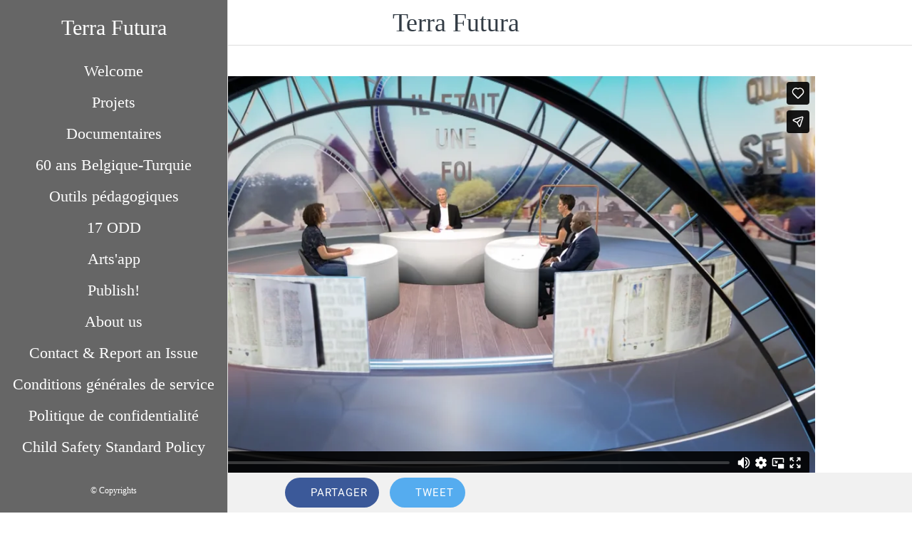

--- FILE ---
content_type: text/html; charset=utf-8
request_url: https://www.mediel.app/serie-rtbf/i/57256069/tv-il-etait-une-foi-les-enfants-soldats
body_size: 29080
content:
<!DOCTYPE html><html style="--visible-tabbar-height:0px;--visible-safe-area-inset-bottom:env(safe-area-inset-bottom);--visible-safe-header-inset-bottom:0px;--visible-toolbar-down-height:var(--toolbar-down-height);" lang="fr"><head>
    <base href="/">
    <title>Les enfants soldats (30')</title>
    <meta http-equiv="X-UA-Compatible" content="IE=edge">
    <meta http-equiv="Content-Type" content="text/html; Charset=UTF-8">
    <meta name="viewport" content="width=device-width, initial-scale=1.0, viewport-fit=cover">
    <meta name="msapplication-tap-highlight" content="no">
    <meta name="apple-mobile-web-app-capable" content="yes">
    <link rel="manifest" href="/front-assets/manifest.json">
    <link rel="preconnect" href="https://back.ww-cdn.com/" crossorigin="">
    <link rel="preload" href="/apiv4/getSettings?platform=webapp" crossorigin="" as="fetch">
    <link rel="preload" href="/apiv3/getLanguage" crossorigin="" as="fetch">
    <script>window.gb = {storage: {}, user: {}, request: {}};</script>

    <style type="text/css">
        @font-face {font-family: "Roboto";font-display: swap;src: url("https://back.ww-cdn.com/assets/fonts/Roboto-Regular.woff2") format("woff2"), url("https://back.ww-cdn.com/assets/fonts/Roboto-Regular.ttf") format("truetype");}
        @font-face {font-family: "Material Icons";font-style: normal;font-weight: 400;src: url("https://back.ww-cdn.com/assets/fonts/MaterialIcons-Regular.woff2") format("woff2"), url("https://back.ww-cdn.com/assets/fonts/MaterialIcons-Regular.ttf") format("truetype");}
        .material-icons {font-family: 'Material Icons';font-weight: normal;font-style: normal;font-size: 24px;line-height: 1;letter-spacing: normal;text-transform: none;display: inline-block;white-space: nowrap;word-wrap: normal;direction: ltr;-webkit-font-feature-settings: 'liga';-webkit-font-smoothing: antialiased;}
    </style>
<style>html{line-height:1.15;-webkit-text-size-adjust:100%}body{margin:0}html{line-height:1.5;font-family:Roboto,sans-serif;font-weight:400;color:#000000de}@media only screen and (min-width: 0){html{font-size:14px}}@media only screen and (min-width: 1280px){html{font-size:14.5px}}@media only screen and (min-width: 1440px){html{font-size:15px}}:root{--gbuigrid-gutter:16px}@media only screen and (orientation: portrait) and (min-width: 600px) and (max-width: 1024px),only screen and (orientation: landscape) and (min-width: 960px) and (max-width: 1279px){:root{--gbuigrid-gutter:20px}}@media only screen and (orientation: portrait) and (min-width: 1025px) and (max-width: 1919px),only screen and (orientation: landscape) and (min-width: 1280px) and (max-width: 1919px){:root{--gbuigrid-gutter:28px}}@media only screen and (min-width: 1920px){:root{--gbuigrid-gutter:28px}}:root{--floating-tabbar-height:81px;--tabbar-height:65px;--miniplayer-height:56px;--categories-pager-height:48px;--categories-pager-height-mobile:24px;--toolbar-down-height:56px;--toolbar-down-height-mobile:48px;--detail-swipe-pager-height:18px;--safe-header-inset-bottom:64px;--safe-area-inset-top:env(safe-area-inset-top);--visible-tabbar-height:0px;--visible-miniplayer-height:0px;--visible-categories-pager-height:0px;--visible-toolbar-down-height:0px;--visible-safe-area-inset-bottom:0px;--visible-detail-swipe-pager-height:0px;--visible-safe-header-inset-bottom:var(--safe-header-inset-bottom);--visible-ad-banner-height:0px;--visible-footer-elements-spacing:0px;--footer-height:calc( var(--visible-tabbar-height) + var(--visible-miniplayer-height) + var(--visible-categories-pager-height) + var(--visible-toolbar-down-height) + env(safe-area-inset-bottom) + var(--visible-detail-swipe-pager-height) + var(--visible-ad-banner-height) + var(--visible-footer-elements-spacing) );--rc-gradient-start-color:rgba(255, 255, 255, 0);--rc-obstrusive-bgcolor:0, 0, 0;--rc-obstrusive-opacity:1;--rc-radius:0;--ps-font-desktop:0px;--ps-font-tablet:0px;--ps-font-mobile:0px}@media only screen and (orientation: portrait) and (max-width: 599px),only screen and (orientation: landscape) and (max-width: 959px){:root{--safe-header-inset-bottom:56px}}:root{--vh:1vh}html,body{height:100vh;width:100vw}html{box-sizing:border-box}*,*:before,*:after{box-sizing:inherit;-webkit-tap-highlight-color:transparent}body{font-family:Roboto,Helvetica,Arial,sans-serif;-webkit-font-smoothing:antialiased;-moz-osx-font-smoothing:grayscale;-ms-overflow-style:-ms-autohiding-scrollbar;overflow-x:hidden}@media only screen and (min-width: 0){body{font-size:15px}}@media only screen and (min-width: 960px){body{font-size:15.5px}}@media only screen and (min-width: 1280px){body{font-size:16px}}*{word-wrap:break-word;touch-action:manipulation}</style><style>html{line-height:1.15;-webkit-text-size-adjust:100%}body{margin:0}h1{font-size:2em;margin:.67em 0}a{background-color:transparent}img{border-style:none}button{font-family:inherit;font-size:100%;line-height:1.15;margin:0}button{overflow:visible}button{text-transform:none}button{-webkit-appearance:button}button::-moz-focus-inner{border-style:none;padding:0}button:-moz-focusring{outline:1px dotted ButtonText}a{text-decoration:none}html{line-height:1.5;font-family:Roboto,sans-serif;font-weight:400;color:#000000de}@media only screen and (min-width: 0){html{font-size:14px}}@media only screen and (min-width: 1280px){html{font-size:14.5px}}@media only screen and (min-width: 1440px){html{font-size:15px}}h1,h3{font-weight:400;line-height:1.1}h3 a{font-weight:inherit}h1{font-size:4.2rem;line-height:110%;margin:2.1rem 0 1.68rem}h3{font-size:2.92rem;line-height:110%;margin:1.46rem 0 1.168rem}.mat-icon-button{font-family:Roboto,Helvetica Neue,sans-serif;font-size:14px;font-weight:500}.mat-toolbar{font:500 20px/32px Roboto,Helvetica Neue,sans-serif;letter-spacing:normal;margin:0}.mat-ripple{overflow:hidden;position:relative}.mat-ripple:not(:empty){transform:translateZ(0)}.mat-focus-indicator{position:relative}.mat-focus-indicator:before{inset:0;position:absolute;box-sizing:border-box;pointer-events:none;display:var(--mat-focus-indicator-display, none);border:var(--mat-focus-indicator-border-width, 3px) var(--mat-focus-indicator-border-style, solid) var(--mat-focus-indicator-border-color, transparent);border-radius:var(--mat-focus-indicator-border-radius, 4px)}.mat-focus-indicator:focus:before{content:""}.mat-icon-button{color:inherit;background:transparent}.mat-button-focus-overlay{background:black}.mat-drawer-container{background-color:#fafafa;color:#000000de}.mat-drawer{background-color:#fff;color:#000000de}.mat-drawer:not(.mat-drawer-side){box-shadow:0 8px 10px -5px #0003,0 16px 24px 2px #00000024,0 6px 30px 5px #0000001f}.mat-drawer-side{border-right:solid 1px rgba(0,0,0,.12)}.mat-toolbar{background:whitesmoke;color:#000000de}.mat-toolbar-single-row{height:64px}@media (max-width: 599px){.mat-toolbar-single-row{height:56px}}.gbui-icon{background-repeat:no-repeat;background-size:contain;background-position:center center;font-size:24px;width:inherit;height:inherit;display:inline-block;color:inherit}.gbui-icon-button{padding:0;border:none;background-color:initial;cursor:pointer;color:inherit}:root{--gbuigrid-gutter:16px}@media only screen and (orientation: portrait) and (min-width: 600px) and (max-width: 1024px),only screen and (orientation: landscape) and (min-width: 960px) and (max-width: 1279px){:root{--gbuigrid-gutter:20px}}@media only screen and (orientation: portrait) and (min-width: 1025px) and (max-width: 1919px),only screen and (orientation: landscape) and (min-width: 1280px) and (max-width: 1919px){:root{--gbuigrid-gutter:28px}}@media only screen and (min-width: 1920px){:root{--gbuigrid-gutter:28px}}.cdk-visually-hidden{border:0;clip:rect(0 0 0 0);height:1px;margin:-1px;overflow:hidden;padding:0;position:absolute;width:1px;white-space:nowrap;outline:0;-webkit-appearance:none;-moz-appearance:none;left:0}[gbIcon]{background:transparent center center no-repeat;background-size:cover;border:none;line-height:1}:root{--floating-tabbar-height:81px;--tabbar-height:65px;--miniplayer-height:56px;--categories-pager-height:48px;--categories-pager-height-mobile:24px;--toolbar-down-height:56px;--toolbar-down-height-mobile:48px;--detail-swipe-pager-height:18px;--safe-header-inset-bottom:64px;--safe-area-inset-top:env(safe-area-inset-top);--visible-tabbar-height:0px;--visible-miniplayer-height:0px;--visible-categories-pager-height:0px;--visible-toolbar-down-height:0px;--visible-safe-area-inset-bottom:0px;--visible-detail-swipe-pager-height:0px;--visible-safe-header-inset-bottom:var(--safe-header-inset-bottom);--visible-ad-banner-height:0px;--visible-footer-elements-spacing:0px;--footer-height:calc( var(--visible-tabbar-height) + var(--visible-miniplayer-height) + var(--visible-categories-pager-height) + var(--visible-toolbar-down-height) + env(safe-area-inset-bottom) + var(--visible-detail-swipe-pager-height) + var(--visible-ad-banner-height) + var(--visible-footer-elements-spacing) );--rc-gradient-start-color:rgba(255, 255, 255, 0);--rc-obstrusive-bgcolor:0, 0, 0;--rc-obstrusive-opacity:1;--rc-radius:0;--ps-font-desktop:0px;--ps-font-tablet:0px;--ps-font-mobile:0px}@media only screen and (orientation: portrait) and (max-width: 599px),only screen and (orientation: landscape) and (max-width: 959px){:root{--safe-header-inset-bottom:56px}}:root{--vh:1vh}html,body{height:100vh;width:100vw}html{box-sizing:border-box}*,*:before,*:after{box-sizing:inherit;-webkit-tap-highlight-color:transparent}body{font-family:Roboto,Helvetica,Arial,sans-serif;-webkit-font-smoothing:antialiased;-moz-osx-font-smoothing:grayscale;-ms-overflow-style:-ms-autohiding-scrollbar;overflow-x:hidden}@media only screen and (min-width: 0){body{font-size:15px}}@media only screen and (min-width: 960px){body{font-size:15.5px}}@media only screen and (min-width: 1280px){body{font-size:16px}}*{word-wrap:break-word;touch-action:manipulation}ul{margin:0}ul:not(.browser-default){padding-left:0;padding-right:0;list-style-type:none}ul:not(.browser-default) li{list-style-type:none}img{max-width:100%}.clear{clear:both}.boxed{width:100%;margin:auto;min-width:1000px}@media only screen and (orientation: portrait) and (max-width: 1024px),only screen and (orientation: landscape) and (max-width: 1279px){.boxed{min-width:initial}}.mat-drawer-container{background-color:initial}.mat-toolbar{line-height:initial}.mat-toolbar{background-color:transparent}.gbiconv1,.gbiconv2{line-height:110%!important}</style><link rel="stylesheet" href="https://back.ww-cdn.com/superstatic/front-res/1408697/front-css/styles.62c8a08c9584832a.css" media="print" onload="this.media='all'"><noscript><link rel="stylesheet" href="front-css/styles.62c8a08c9584832a.css"></noscript><meta name="keywords" content="Développement, durable, citoyen, reporter, jeune"><meta name="theme-color" content="#FFFFFF"><meta name="google-site-verification" content="AbPkOcisVMAqUkTBUr0JtOz-LXEOJUoa2jo6pHeq-aI"><meta name="apple-mobile-web-app-title" content="Mediel"><meta name="apple-mobile-web-app-status-bar-style" content="default"><link rel="apple-touch-icon" href="https://back.ww-cdn.com/apiv3/cdn/1408697/apiv3/release/iphone/10/photo/meta_images_touchIcon@2x.png?v=1552549564"><link href="https://fonts.gstatic.com" rel="preconnect" crossorigin=""><style ng-transition="gb-app">[_nghost-sc139]{inset:0;z-index:0;pointer-events:none;position:absolute;transform:translateZ(0)}.fixed[_nghost-sc139]{position:fixed}.fixed[_nghost-sc139]   .bg-landscape[_ngcontent-sc139], .fixed[_nghost-sc139]   .bg-portrait[_ngcontent-sc139], .fixed[_nghost-sc139]   .bg-mobile[_ngcontent-sc139]{position:fixed}.bg-landscape[_ngcontent-sc139], .bg-portrait[_ngcontent-sc139], .bg-mobile[_ngcontent-sc139]{background:transparent center center no-repeat;background-size:cover;inset:0;position:absolute;transform:translateZ(0)}.bg-landscape-img[_ngcontent-sc139], .bg-portrait-img[_ngcontent-sc139]{object-fit:cover;inset:0;height:100%;width:100%;position:absolute;transform:translateZ(0)}@media only screen and (orientation: portrait) and (min-width: 1025px),only screen and (orientation: landscape) and (min-width: 1280px){.bg-mobile[_ngcontent-sc139]{visibility:hidden}}@media only screen and (orientation: portrait) and (min-width: 1025px) and (orientation: landscape),only screen and (orientation: landscape) and (min-width: 1280px) and (orientation: landscape){.bg-portrait[_ngcontent-sc139], .bg-portrait-img[_ngcontent-sc139]{visibility:hidden}}@media only screen and (orientation: portrait) and (min-width: 1025px) and (orientation: portrait),only screen and (orientation: landscape) and (min-width: 1280px) and (orientation: portrait){.bg-landscape[_ngcontent-sc139], .bg-landscape-img[_ngcontent-sc139]{visibility:hidden}}@media only screen and (orientation: portrait) and (min-width: 600px) and (max-width: 1024px),only screen and (orientation: landscape) and (min-width: 960px) and (max-width: 1279px){.bg-mobile[_ngcontent-sc139]{visibility:hidden}}@media only screen and (orientation: portrait) and (min-width: 600px) and (max-width: 1024px) and (orientation: landscape),only screen and (orientation: landscape) and (min-width: 960px) and (max-width: 1279px) and (orientation: landscape){.bg-portrait[_ngcontent-sc139], .bg-portrait-img[_ngcontent-sc139]{visibility:hidden}}@media only screen and (orientation: portrait) and (min-width: 600px) and (max-width: 1024px) and (orientation: portrait),only screen and (orientation: landscape) and (min-width: 960px) and (max-width: 1279px) and (orientation: portrait){.bg-landscape[_ngcontent-sc139], .bg-landscape-img[_ngcontent-sc139]{visibility:hidden}}@media only screen and (orientation: portrait) and (max-width: 599px),only screen and (orientation: landscape) and (max-width: 959px){.bg-portrait[_ngcontent-sc139], .bg-landscape[_ngcontent-sc139], .bg-portrait-img[_ngcontent-sc139], .bg-landscape-img[_ngcontent-sc139]{visibility:hidden}}</style><meta name="description" content="Dans de nombreux pays, des enfants sont recrutés comme combattants dans les conflits armés, au mépris de leurs droits les plus fondamentaux."><link rel="canonical" href="https://www.mediel.app/serie-rtbf/i/57256069/tv-il-etait-une-foi-les-enfants-soldats"><style ng-transition="gb-app">#main-outlet-container[_ngcontent-sc242]{position:relative;width:100%;height:100%}.swipe[_ngcontent-sc242]{display:block;height:100%;background:transparent center center no-repeat;background-size:cover;padding-top:env(safe-area-inset-top)}.swipe-menu[_ngcontent-sc242]{display:flex;flex-direction:column;height:100%;overflow:hidden}.swipe-menu[_ngcontent-sc242]   gb-scrollable-content[_ngcontent-sc242]{display:flex;flex-direction:column}.swipe-menu[_ngcontent-sc242]   gb-scrollable-content.align-middle[_ngcontent-sc242]{justify-content:center}.swipe-menu[_ngcontent-sc242]   .swipe-menu-scrollable[_ngcontent-sc242]{display:flex;flex-direction:column;justify-content:flex-start;overflow-x:hidden;max-height:100%}.swipe-menu[_ngcontent-sc242]   gb-root-swipe-footer[_ngcontent-sc242]{flex:1 0 auto}</style><style ng-transition="gb-app">mat-sidenav-container.hide-backdrop[_ngcontent-sc128]{background-color:initial}mat-sidenav-container.hide-backdrop[_ngcontent-sc128]    >.mat-drawer-backdrop{opacity:0}mat-sidenav-container[_ngcontent-sc128]    {height:100%;overflow:initial}.open[_nghost-sc128]   mat-sidenav-container[_ngcontent-sc128]    {z-index:1300}mat-sidenav-container[_ngcontent-sc128]     .mat-drawer-backdrop{position:fixed}mat-sidenav-container[_ngcontent-sc128]     mat-sidenav-content{overflow:initial}mat-sidenav[_ngcontent-sc128]{height:100%;min-width:0}gb-root-tabbar[_nghost-sc128]   mat-sidenav.mat-drawer[_ngcontent-sc128], gb-root-tabbar   [_nghost-sc128]   mat-sidenav.mat-drawer[_ngcontent-sc128], gb-root-floating-tabbar[_nghost-sc128]   mat-sidenav.mat-drawer[_ngcontent-sc128], gb-root-floating-tabbar   [_nghost-sc128]   mat-sidenav.mat-drawer[_ngcontent-sc128]{background-color:transparent}gb-root-tabbar[_nghost-sc128]   mat-sidenav.mat-drawer[_ngcontent-sc128]   a[_ngcontent-sc128], gb-root-tabbar   [_nghost-sc128]   mat-sidenav.mat-drawer[_ngcontent-sc128]   a[_ngcontent-sc128], gb-root-floating-tabbar[_nghost-sc128]   mat-sidenav.mat-drawer[_ngcontent-sc128]   a[_ngcontent-sc128], gb-root-floating-tabbar   [_nghost-sc128]   mat-sidenav.mat-drawer[_ngcontent-sc128]   a[_ngcontent-sc128], gb-root-tabbar[_nghost-sc128]   mat-sidenav.mat-drawer[_ngcontent-sc128]   button[_ngcontent-sc128], gb-root-tabbar   [_nghost-sc128]   mat-sidenav.mat-drawer[_ngcontent-sc128]   button[_ngcontent-sc128], gb-root-floating-tabbar[_nghost-sc128]   mat-sidenav.mat-drawer[_ngcontent-sc128]   button[_ngcontent-sc128], gb-root-floating-tabbar   [_nghost-sc128]   mat-sidenav.mat-drawer[_ngcontent-sc128]   button[_ngcontent-sc128]{outline:none}.no-bg[_nghost-sc128]   mat-sidenav[_ngcontent-sc128]{box-shadow:none;background-color:transparent}@media only screen and (orientation: portrait) and (max-width: 599px),only screen and (orientation: landscape) and (max-width: 959px){gb-root-tabbar[_nghost-sc128]   mat-sidenav.mat-drawer[_ngcontent-sc128], gb-root-tabbar   [_nghost-sc128]   mat-sidenav.mat-drawer[_ngcontent-sc128]{height:calc(100% - 66px);height:calc(100% - 66px - env(safe-area-inset-bottom));box-shadow:none!important;transition:none!important}gb-root-tabbar[_nghost-sc128]   mat-sidenav-container[_ngcontent-sc128]     .mat-drawer-backdrop, gb-root-tabbar   [_nghost-sc128]   mat-sidenav-container[_ngcontent-sc128]     .mat-drawer-backdrop{bottom:66px;bottom:calc(66px + env(safe-area-inset-bottom))}}</style><style ng-transition="gb-app">[_nghost-sc113]{display:block;height:100%;overflow-y:auto}.no-scrollbar[_nghost-sc113]::-webkit-scrollbar{width:0!important}.windows-scrollbar[_nghost-sc113]::-webkit-scrollbar-track:vertical, .windows-scrollbar[_nghost-sc113]   *[_ngcontent-sc113]::-webkit-scrollbar-track:vertical{background-color:#0000;border-right:3px solid rgba(255,255,255,.6)}.windows-scrollbar[_nghost-sc113]::-webkit-scrollbar, .windows-scrollbar[_nghost-sc113]   *[_ngcontent-sc113]::-webkit-scrollbar{width:3px}.windows-scrollbar[_nghost-sc113]::-webkit-scrollbar-thumb:vertical, .windows-scrollbar[_nghost-sc113]   *[_ngcontent-sc113]::-webkit-scrollbar-thumb:vertical{background-color:#0000;border-right:3px solid rgba(50,50,50,.5)}.windows-scrollbar[_nghost-sc113]::-webkit-scrollbar-thumb:vertical:hover, .windows-scrollbar[_nghost-sc113]   *[_ngcontent-sc113]::-webkit-scrollbar-thumb:vertical:hover{background-color:#969696b3;border-right:none;border-radius:10px}.windows-scrollbar[_nghost-sc113]::-webkit-scrollbar-track:horizontal, .windows-scrollbar[_nghost-sc113]   *[_ngcontent-sc113]::-webkit-scrollbar-track:horizontal{background-color:#0000;border-bottom:3px solid rgba(255,255,255,.6)}.windows-scrollbar[_nghost-sc113]::-webkit-scrollbar:horizontal, .windows-scrollbar[_nghost-sc113]   *[_ngcontent-sc113]::-webkit-scrollbar:horizontal{height:3px}.windows-scrollbar[_nghost-sc113]::-webkit-scrollbar-thumb:horizontal, .windows-scrollbar[_nghost-sc113]   *[_ngcontent-sc113]::-webkit-scrollbar-thumb:horizontal{background-color:#0000;border-bottom:3px solid rgba(50,50,50,.5)}.windows-scrollbar[_nghost-sc113]::-webkit-scrollbar-thumb:horizontal:hover, .windows-scrollbar[_nghost-sc113]   *[_ngcontent-sc113]::-webkit-scrollbar-thumb:horizontal:hover{background-color:#969696b3;border-bottom:none;border-radius:10px}</style><style ng-transition="gb-app">[_nghost-sc239]{flex-shrink:0}.align-center[_nghost-sc239]{display:flex;justify-content:center;text-align:center}.align-center[_nghost-sc239]   gb-menu-element-title-break[_ngcontent-sc239]{justify-content:center}[_nghost-sc239]:not(.align-center)     gb-menu-element-classic-link a .classic-link-icon{display:flex;justify-content:center;width:24px}ul[_ngcontent-sc239]{width:100%}</style><style ng-transition="gb-app">.mat-drawer-container{position:relative;z-index:1;box-sizing:border-box;-webkit-overflow-scrolling:touch;display:block;overflow:hidden}.mat-drawer-container[fullscreen]{top:0;left:0;right:0;bottom:0;position:absolute}.mat-drawer-container[fullscreen].mat-drawer-container-has-open{overflow:hidden}.mat-drawer-container.mat-drawer-container-explicit-backdrop .mat-drawer-side{z-index:3}.mat-drawer-container.ng-animate-disabled .mat-drawer-backdrop,.mat-drawer-container.ng-animate-disabled .mat-drawer-content,.ng-animate-disabled .mat-drawer-container .mat-drawer-backdrop,.ng-animate-disabled .mat-drawer-container .mat-drawer-content{transition:none}.mat-drawer-backdrop{top:0;left:0;right:0;bottom:0;position:absolute;display:block;z-index:3;visibility:hidden}.mat-drawer-backdrop.mat-drawer-shown{visibility:visible}.mat-drawer-transition .mat-drawer-backdrop{transition-duration:400ms;transition-timing-function:cubic-bezier(0.25, 0.8, 0.25, 1);transition-property:background-color,visibility}.cdk-high-contrast-active .mat-drawer-backdrop{opacity:.5}.mat-drawer-content{position:relative;z-index:1;display:block;height:100%;overflow:auto}.mat-drawer-transition .mat-drawer-content{transition-duration:400ms;transition-timing-function:cubic-bezier(0.25, 0.8, 0.25, 1);transition-property:transform,margin-left,margin-right}.mat-drawer{position:relative;z-index:4;display:block;position:absolute;top:0;bottom:0;z-index:3;outline:0;box-sizing:border-box;overflow-y:auto;transform:translate3d(-100%, 0, 0)}.cdk-high-contrast-active .mat-drawer,.cdk-high-contrast-active [dir=rtl] .mat-drawer.mat-drawer-end{border-right:solid 1px currentColor}.cdk-high-contrast-active [dir=rtl] .mat-drawer,.cdk-high-contrast-active .mat-drawer.mat-drawer-end{border-left:solid 1px currentColor;border-right:none}.mat-drawer.mat-drawer-side{z-index:2}.mat-drawer.mat-drawer-end{right:0;transform:translate3d(100%, 0, 0)}[dir=rtl] .mat-drawer{transform:translate3d(100%, 0, 0)}[dir=rtl] .mat-drawer.mat-drawer-end{left:0;right:auto;transform:translate3d(-100%, 0, 0)}.mat-drawer[style*="visibility: hidden"]{display:none}.mat-drawer-inner-container{width:100%;height:100%;overflow:auto;-webkit-overflow-scrolling:touch}.mat-sidenav-fixed{position:fixed}</style><style ng-transition="gb-app">[_nghost-sc211]{display:flex;flex-direction:column;flex-shrink:0}.header-container[_ngcontent-sc211]{display:flex}.header-container[_ngcontent-sc211]   ul.elements[_ngcontent-sc211]{display:flex;flex-direction:column;overflow-y:auto;width:100%;max-height:50vh}.header-container[_ngcontent-sc211]   ul.elements[_ngcontent-sc211]   li.element[_ngcontent-sc211]{display:flex;flex-direction:column}.header-container[_ngcontent-sc211]   ul.elements[_ngcontent-sc211]   li.element[_ngcontent-sc211] > *[_ngcontent-sc211]:not(gb-menu-element-separator){margin-top:12px;margin-bottom:12px}.header-container[_ngcontent-sc211]   ul.elements[_ngcontent-sc211]   li.element[_ngcontent-sc211]     gb-menu-element-login .avatar{width:68px;height:68px;line-height:68px}.header-container[_ngcontent-sc211]   ul.elements[_ngcontent-sc211]   li.element[_ngcontent-sc211]     gb-menu-element-logo .logo{max-height:180px;max-width:84%}.header-container.align-center[_ngcontent-sc211]{justify-content:center;text-align:center}.header-container.align-center[_ngcontent-sc211]   gb-menu-element-logo[_ngcontent-sc211]{margin-right:20px;margin-left:20px}.header-container.align-left[_ngcontent-sc211]   gb-menu-element-logo[_ngcontent-sc211]{align-items:flex-start}.header-container.floating[_ngcontent-sc211]{flex:1;align-items:flex-end}.header-container[_ngcontent-sc211]:not(.floating)   ul.elements[_ngcontent-sc211]{padding:10px 0}@media only screen and (orientation: portrait) and (min-width: 600px) and (max-width: 1024px),only screen and (orientation: landscape) and (min-width: 960px) and (max-width: 1279px){.header-container[_ngcontent-sc211]   ul.elements[_ngcontent-sc211]   li.element[_ngcontent-sc211]     gb-menu-element-login .block .avatar{width:56px;height:56px;line-height:56px}.header-container[_ngcontent-sc211]   ul.elements[_ngcontent-sc211]   li.element[_ngcontent-sc211]     gb-menu-element-login .block .login-icon{font-size:56px!important}.header-container[_ngcontent-sc211]   ul.elements[_ngcontent-sc211]   li.element[_ngcontent-sc211]     gb-menu-element-logo .logo{max-height:120px}}@media only screen and (orientation: portrait) and (max-width: 599px),only screen and (orientation: landscape) and (max-width: 959px){.header-container[_ngcontent-sc211]   ul.elements[_ngcontent-sc211]   li.element[_ngcontent-sc211]     gb-menu-element-login .block .avatar{width:46px;height:46px;line-height:46px}.header-container[_ngcontent-sc211]   ul.elements[_ngcontent-sc211]   li.element[_ngcontent-sc211]     gb-menu-element-login .block .login-icon{font-size:46px!important}.header-container[_ngcontent-sc211]   ul.elements[_ngcontent-sc211]   li.element[_ngcontent-sc211]     gb-menu-element-logo .logo{max-height:120px}}</style><style ng-transition="gb-app">[_nghost-sc241]{display:flex;flex-direction:column;justify-content:flex-end}.footer-container[_ngcontent-sc241]{display:flex}.footer-container[_ngcontent-sc241]   ul.elements[_ngcontent-sc241]{display:flex;flex-direction:column;overflow-y:auto;width:100%;max-height:50vh}.footer-container[_ngcontent-sc241]   ul.elements[_ngcontent-sc241]   li.element[_ngcontent-sc241]{display:flex;flex-direction:column}.footer-container[_ngcontent-sc241]   ul.elements[_ngcontent-sc241]   li.element[_ngcontent-sc241]   gb-menu-element-classic-link[_ngcontent-sc241]{margin:4px 0}.footer-container[_ngcontent-sc241]   ul.elements[_ngcontent-sc241]   li.element[_ngcontent-sc241]     gb-menu-element-login{margin:11px 0}.footer-container[_ngcontent-sc241]   ul.elements[_ngcontent-sc241]   li.element[_ngcontent-sc241]     gb-menu-element-login .inline .login-icon .avatar{width:52px;height:52px;line-height:52px}.footer-container[_ngcontent-sc241]   ul.elements[_ngcontent-sc241]   li.element[_ngcontent-sc241]   gb-menu-element-shortcuts[_ngcontent-sc241]{margin:12px 0;padding:0}.footer-container[_ngcontent-sc241]   ul.elements[_ngcontent-sc241]   li.element[_ngcontent-sc241]   gb-menu-element-copyright[_ngcontent-sc241]{margin:12px 0}.footer-container.align-center[_ngcontent-sc241]{justify-content:center}.footer-container.align-center[_ngcontent-sc241]   li.element[_ngcontent-sc241]{text-align:center}.footer-container.align-center[_ngcontent-sc241]     a{justify-content:center}.footer-container[_ngcontent-sc241]:not(.align-center)     gb-menu-element-classic-link a .classic-link-icon{display:flex;justify-content:center;width:24px}.footer-container.floating[_ngcontent-sc241]{flex:1;align-items:flex-start}.footer-container[_ngcontent-sc241]:not(.floating)   ul.elements[_ngcontent-sc241]{padding:10px 0}@media only screen and (orientation: portrait) and (max-width: 599px),only screen and (orientation: landscape) and (max-width: 959px){.footer-container[_ngcontent-sc241]   ul.elements[_ngcontent-sc241]   li.element[_ngcontent-sc241]   gb-menu-element-shortcuts[_ngcontent-sc241], .footer-container[_ngcontent-sc241]   ul.elements[_ngcontent-sc241]   li.element[_ngcontent-sc241]   gb-menu-element-copyright[_ngcontent-sc241], .footer-container[_ngcontent-sc241]   ul.elements[_ngcontent-sc241]   li.element[_ngcontent-sc241]   gb-menu-element-classic-link[_ngcontent-sc241], .footer-container[_ngcontent-sc241]   ul.elements[_ngcontent-sc241]   li.element[_ngcontent-sc241]   gb-menu-element-login[_ngcontent-sc241]{margin:6px 0}.footer-container[_ngcontent-sc241]{padding-bottom:env(safe-area-inset-bottom)}}</style><style ng-transition="gb-app">#video-detail-layout[_ngcontent-sc717]{background-color:initial}#video-detail-layout[_ngcontent-sc717]    >.mat-drawer-backdrop{opacity:0}#video-detail-layout[_ngcontent-sc717]   .gb-video-detail-sidenav[_ngcontent-sc717]{width:400px;border:none;background-clip:padding-box;box-shadow:0 3px 10px #00000029!important}@media only screen and (orientation: portrait) and (min-width: 600px) and (max-width: 1024px),only screen and (orientation: landscape) and (min-width: 960px) and (max-width: 1279px){#video-detail-layout[_ngcontent-sc717]   .gb-video-detail-sidenav[_ngcontent-sc717]{width:320px}}@media only screen and (orientation: portrait) and (max-width: 599px),only screen and (orientation: landscape) and (max-width: 959px){#video-detail-layout[_ngcontent-sc717]   .gb-video-detail-sidenav[_ngcontent-sc717]{width:100%!important}#video-detail-layout[_ngcontent-sc717]   .gb-video-detail-sidenav.mat-drawer-closing[_ngcontent-sc717], #video-detail-layout[_ngcontent-sc717]   .gb-video-detail-sidenav.mat-drawer-closed[_ngcontent-sc717]{transform:translate3d(0,100%,0)}}</style><style ng-transition="gb-app">mat-drawer-container.hide-backdrop[_ngcontent-sc126]{background-color:initial}mat-drawer-container.hide-backdrop[_ngcontent-sc126]    >.mat-drawer-backdrop{opacity:0}mat-drawer-container[_ngcontent-sc126]    {height:100%;overflow:initial}.open[_nghost-sc126]   mat-drawer-container[_ngcontent-sc126]    {z-index:1300}mat-drawer-container[_ngcontent-sc126]     .mat-drawer-backdrop{position:fixed}mat-drawer-container[_ngcontent-sc126]     mat-drawer-content{overflow:initial}mat-drawer[_ngcontent-sc126]{position:fixed;height:100%;width:400px;min-width:0}mat-drawer.no-shadow[_ngcontent-sc126]{box-shadow:none}@media only screen and (orientation: portrait) and (min-width: 600px) and (max-width: 1024px),only screen and (orientation: landscape) and (min-width: 960px) and (max-width: 1279px){mat-drawer[_ngcontent-sc126]{width:320px}}@media only screen and (orientation: portrait) and (max-width: 599px),only screen and (orientation: landscape) and (max-width: 959px){mat-drawer[_ngcontent-sc126]{width:100%}}</style><style ng-transition="gb-app">[_nghost-sc207]{display:flex;flex-direction:column;justify-content:center;align-items:center}.title[_ngcontent-sc207]{padding:0 .1em}</style><style ng-transition="gb-app">[_nghost-sc240]{display:block}</style><style ng-transition="gb-app">gb-loading-spinner{display:flex;justify-content:center;padding:20px 0}gb-loading-spinner.fixed{position:fixed;width:100%;top:64px}gb-loading-spinner circle{animation-duration:4s!important;animation-timing-function:ease-in-out!important;animation-iteration-count:infinite!important}gb-loading-spinner mat-spinner.small circle{animation-name:colors,mat-progress-spinner-stroke-rotate-50!important}gb-loading-spinner mat-spinner:not(.small) circle{animation-name:colors,mat-progress-spinner-stroke-rotate-100!important}@keyframes colors{0%{stroke:#42a5f5}25%{stroke:#f44336}50%{stroke:#fdd835}75%{stroke:#4caf50}to{stroke:#42a5f5}}@media only screen and (orientation: portrait) and (max-width: 1024px),only screen and (orientation: landscape) and (max-width: 1279px){gb-loading-spinner.fixed{top:56px}}.gb-loading-spinner-backdrop{background-color:#fff}.gb-loading-spinner-backdrop.cdk-overlay-backdrop.cdk-overlay-backdrop-showing{opacity:.7}.gb-loading-spinner-backdrop~.cdk-overlay-pane gb-loading-spinner{position:fixed;top:0!important;bottom:0;left:0;right:0;display:flex;justify-content:center;align-items:center}
</style><style ng-transition="gb-app">.mat-progress-spinner{display:block;position:relative;overflow:hidden}.mat-progress-spinner svg{position:absolute;transform:rotate(-90deg);top:0;left:0;transform-origin:center;overflow:visible}.mat-progress-spinner circle{fill:rgba(0,0,0,0);transition:stroke-dashoffset 225ms linear}.cdk-high-contrast-active .mat-progress-spinner circle{stroke:CanvasText}.mat-progress-spinner[mode=indeterminate] svg{animation:mat-progress-spinner-linear-rotate 2000ms linear infinite}.mat-progress-spinner[mode=indeterminate] circle{transition-property:stroke;animation-duration:4000ms;animation-timing-function:cubic-bezier(0.35, 0, 0.25, 1);animation-iteration-count:infinite}.mat-progress-spinner._mat-animation-noopable svg,.mat-progress-spinner._mat-animation-noopable circle{animation:none;transition:none}@keyframes mat-progress-spinner-linear-rotate{0%{transform:rotate(0deg)}100%{transform:rotate(360deg)}}@keyframes mat-progress-spinner-stroke-rotate-100{0%{stroke-dashoffset:268.606171575px;transform:rotate(0)}12.5%{stroke-dashoffset:56.5486677px;transform:rotate(0)}12.5001%{stroke-dashoffset:56.5486677px;transform:rotateX(180deg) rotate(72.5deg)}25%{stroke-dashoffset:268.606171575px;transform:rotateX(180deg) rotate(72.5deg)}25.0001%{stroke-dashoffset:268.606171575px;transform:rotate(270deg)}37.5%{stroke-dashoffset:56.5486677px;transform:rotate(270deg)}37.5001%{stroke-dashoffset:56.5486677px;transform:rotateX(180deg) rotate(161.5deg)}50%{stroke-dashoffset:268.606171575px;transform:rotateX(180deg) rotate(161.5deg)}50.0001%{stroke-dashoffset:268.606171575px;transform:rotate(180deg)}62.5%{stroke-dashoffset:56.5486677px;transform:rotate(180deg)}62.5001%{stroke-dashoffset:56.5486677px;transform:rotateX(180deg) rotate(251.5deg)}75%{stroke-dashoffset:268.606171575px;transform:rotateX(180deg) rotate(251.5deg)}75.0001%{stroke-dashoffset:268.606171575px;transform:rotate(90deg)}87.5%{stroke-dashoffset:56.5486677px;transform:rotate(90deg)}87.5001%{stroke-dashoffset:56.5486677px;transform:rotateX(180deg) rotate(341.5deg)}100%{stroke-dashoffset:268.606171575px;transform:rotateX(180deg) rotate(341.5deg)}}</style><style mat-spinner-animation="50">
 @keyframes mat-progress-spinner-stroke-rotate-50 {
    0%      { stroke-dashoffset: 119.38052083641213;  transform: rotate(0); }
    12.5%   { stroke-dashoffset: 25.132741228718345;    transform: rotate(0); }
    12.5001%  { stroke-dashoffset: 25.132741228718345;    transform: rotateX(180deg) rotate(72.5deg); }
    25%     { stroke-dashoffset: 119.38052083641213;  transform: rotateX(180deg) rotate(72.5deg); }

    25.0001%   { stroke-dashoffset: 119.38052083641213;  transform: rotate(270deg); }
    37.5%   { stroke-dashoffset: 25.132741228718345;    transform: rotate(270deg); }
    37.5001%  { stroke-dashoffset: 25.132741228718345;    transform: rotateX(180deg) rotate(161.5deg); }
    50%     { stroke-dashoffset: 119.38052083641213;  transform: rotateX(180deg) rotate(161.5deg); }

    50.0001%  { stroke-dashoffset: 119.38052083641213;  transform: rotate(180deg); }
    62.5%   { stroke-dashoffset: 25.132741228718345;    transform: rotate(180deg); }
    62.5001%  { stroke-dashoffset: 25.132741228718345;    transform: rotateX(180deg) rotate(251.5deg); }
    75%     { stroke-dashoffset: 119.38052083641213;  transform: rotateX(180deg) rotate(251.5deg); }

    75.0001%  { stroke-dashoffset: 119.38052083641213;  transform: rotate(90deg); }
    87.5%   { stroke-dashoffset: 25.132741228718345;    transform: rotate(90deg); }
    87.5001%  { stroke-dashoffset: 25.132741228718345;    transform: rotateX(180deg) rotate(341.5deg); }
    100%    { stroke-dashoffset: 119.38052083641213;  transform: rotateX(180deg) rotate(341.5deg); }
  }
</style><style ng-transition="gb-app">[_nghost-sc212]{display:block;background:transparent center center no-repeat;background-size:cover}.one-line[_nghost-sc212]   .classic-link-title[_ngcontent-sc212]{white-space:nowrap;text-overflow:ellipsis;overflow:hidden}a[_ngcontent-sc212]{display:flex;height:100%;outline:none}a[_ngcontent-sc212]   .classic-link-title[_ngcontent-sc212]{padding:0 .1em;margin:0 -.1em}a[_ngcontent-sc212]   .title-wrapper[_ngcontent-sc212]{display:flex;flex-direction:row;align-items:center;overflow:hidden}a.inline[_ngcontent-sc212]{align-items:center}a.inline.align-center[_ngcontent-sc212]{justify-content:center}a.inline[_ngcontent-sc212]     .classic-link-icon+.title-wrapper{margin-left:16px}a.block[_ngcontent-sc212]{flex-direction:column;justify-content:center}a.block[_ngcontent-sc212]   .title-wrapper[_ngcontent-sc212]{justify-content:center}gb-menu-element-bag-container[_nghost-sc212] -no-combinator[_nghost-sc212], gb-menu-element-bag-container   [_nghost-sc212]{position:relative}.bullet[_ngcontent-sc212]{position:absolute;height:20px;width:20px;border-radius:20px;top:-5px;right:-10px;font-size:11px;line-height:20px;text-align:center}.inline[_ngcontent-sc212]   .bullet[_ngcontent-sc212]{position:initial;margin-left:.5em}gb-root-little-swipe[_nghost-sc212]   .bullet[_ngcontent-sc212], gb-root-little-swipe   [_nghost-sc212]   .bullet[_ngcontent-sc212]{right:30px;top:10px}gb-root-tabbar[_nghost-sc212]   a[_ngcontent-sc212], gb-root-tabbar   [_nghost-sc212]   a[_ngcontent-sc212], gb-root-floating-tabbar[_nghost-sc212]   a[_ngcontent-sc212], gb-root-floating-tabbar   [_nghost-sc212]   a[_ngcontent-sc212], gb-root-tabbar[_nghost-sc212]   .title-wrapper[_ngcontent-sc212], gb-root-tabbar   [_nghost-sc212]   .title-wrapper[_ngcontent-sc212], gb-root-floating-tabbar[_nghost-sc212]   .title-wrapper[_ngcontent-sc212], gb-root-floating-tabbar   [_nghost-sc212]   .title-wrapper[_ngcontent-sc212], gb-root-tabbar[_nghost-sc212]   .classic-link-title[_ngcontent-sc212], gb-root-tabbar   [_nghost-sc212]   .classic-link-title[_ngcontent-sc212], gb-root-floating-tabbar[_nghost-sc212]   .classic-link-title[_ngcontent-sc212], gb-root-floating-tabbar   [_nghost-sc212]   .classic-link-title[_ngcontent-sc212]{width:100%}@media only screen and (orientation: portrait) and (max-width: 599px),only screen and (orientation: landscape) and (max-width: 959px){gb-root-tabbar[_nghost-sc212]   .bullet[_ngcontent-sc212], gb-root-tabbar   [_nghost-sc212]   .bullet[_ngcontent-sc212], gb-root-floating-tabbar[_nghost-sc212]   .bullet[_ngcontent-sc212], gb-root-floating-tabbar   [_nghost-sc212]   .bullet[_ngcontent-sc212]{right:20%;top:5px}}@media only screen and (orientation: portrait) and (min-width: 600px) and (max-width: 1024px),only screen and (orientation: landscape) and (min-width: 960px) and (max-width: 1279px){gb-root-tabbar[_nghost-sc212]   .bullet[_ngcontent-sc212], gb-root-tabbar   [_nghost-sc212]   .bullet[_ngcontent-sc212], gb-root-floating-tabbar[_nghost-sc212]   .bullet[_ngcontent-sc212], gb-root-floating-tabbar   [_nghost-sc212]   .bullet[_ngcontent-sc212]{right:30%;top:5px}}@media only screen and (orientation: portrait) and (min-width: 1025px),only screen and (orientation: landscape) and (min-width: 1280px){gb-root-tabbar[_nghost-sc212]   .classic-link-title[_ngcontent-sc212], gb-root-tabbar   [_nghost-sc212]   .classic-link-title[_ngcontent-sc212], gb-root-floating-tabbar[_nghost-sc212]   .classic-link-title[_ngcontent-sc212], gb-root-floating-tabbar   [_nghost-sc212]   .classic-link-title[_ngcontent-sc212]{width:initial}gb-root-tabbar[_nghost-sc212]   .bullet[_ngcontent-sc212], gb-root-tabbar   [_nghost-sc212]   .bullet[_ngcontent-sc212], gb-root-floating-tabbar[_nghost-sc212]   .bullet[_ngcontent-sc212], gb-root-floating-tabbar   [_nghost-sc212]   .bullet[_ngcontent-sc212]{position:inherit;top:auto;right:auto;margin-left:5px}}@media only screen and (orientation: portrait) and (min-width: 1025px),only screen and (orientation: landscape) and (min-width: 1280px){gb-root-old-grid[_nghost-sc212]   .bullet[_ngcontent-sc212], gb-root-old-grid   [_nghost-sc212]   .bullet[_ngcontent-sc212]{position:absolute;height:24px;width:24px;border-radius:24px;top:-6px;right:-12px;font-size:13.2px;line-height:24px;text-align:center;font-size:14px}}gb-root-slate[_nghost-sc212]   .bullet[_ngcontent-sc212], gb-root-slate   [_nghost-sc212]   .bullet[_ngcontent-sc212]{margin-bottom:1em}gb-root-tabbar-other[_nghost-sc212], gb-root-tabbar-other   [_nghost-sc212], gb-root-floating-tabbar-other[_nghost-sc212], gb-root-floating-tabbar-other   [_nghost-sc212]{display:block;padding:15px 20px}gb-root-tabbar-other[_nghost-sc212]   a[_ngcontent-sc212], gb-root-tabbar-other   [_nghost-sc212]   a[_ngcontent-sc212], gb-root-floating-tabbar-other[_nghost-sc212]   a[_ngcontent-sc212], gb-root-floating-tabbar-other   [_nghost-sc212]   a[_ngcontent-sc212]{display:flex;align-items:center}gb-root-tabbar-other[_nghost-sc212]   a[_ngcontent-sc212]   .classic-link-icon[_ngcontent-sc212], gb-root-tabbar-other   [_nghost-sc212]   a[_ngcontent-sc212]   .classic-link-icon[_ngcontent-sc212], gb-root-floating-tabbar-other[_nghost-sc212]   a[_ngcontent-sc212]   .classic-link-icon[_ngcontent-sc212], gb-root-floating-tabbar-other   [_nghost-sc212]   a[_ngcontent-sc212]   .classic-link-icon[_ngcontent-sc212]{display:flex;justify-content:center;margin-right:20px;width:30px}gb-root-tabbar-other[_nghost-sc212]   .classic-link-title[_ngcontent-sc212], gb-root-tabbar-other   [_nghost-sc212]   .classic-link-title[_ngcontent-sc212], gb-root-floating-tabbar-other[_nghost-sc212]   .classic-link-title[_ngcontent-sc212], gb-root-floating-tabbar-other   [_nghost-sc212]   .classic-link-title[_ngcontent-sc212]{width:initial}</style><meta name="author" lang="fr" content="André Bossuroy"><link rel="amphtml" href="https://www.mediel.app/amp/serie-rtbf/c/0/i/57256069/tv-il-etait-une-foi-les-enfants-soldats"><style ng-transition="gb-app">@media only screen and (orientation: portrait) and (max-width: 1024px),only screen and (orientation: landscape) and (max-width: 1279px){[_nghost-sc449]     .avatar{width:48px;height:48px;line-height:48px}[_nghost-sc449]     .avatar.avatar-color{font-size:30px}}</style><style ng-transition="gb-app">[_nghost-sc716]{display:block;min-height:100%;padding-bottom:var(--footer-height)}</style><style ng-transition="gb-app">[_nghost-sc447]{display:flex;flex-direction:column;flex:1;position:relative;height:100%}.title[_ngcontent-sc447]{height:64px;padding:20px;text-align:center;position:relative;display:flex;flex-direction:row;justify-content:center;align-items:center;cursor:pointer}.title[_ngcontent-sc447]   h1[_ngcontent-sc447]{margin:0;flex:1;flex-shrink:0;font-size:24px!important}.comments-container[_ngcontent-sc447]{display:flex;flex-direction:column;flex:1 1 0;height:100%;justify-content:center}.comments-list[_ngcontent-sc447]{flex:1;overflow-y:auto}.nocomment[_ngcontent-sc447]{display:flex;flex-direction:column;justify-content:center;align-items:center;height:100%;flex:1;text-align:center}.nocomment[_ngcontent-sc447]   .gbui-icon[_ngcontent-sc447]{margin-bottom:20px}.nocomment[_ngcontent-sc447]   .gbui-icon--glyph[_ngcontent-sc447]{width:initial!important}[mat-icon-button][_ngcontent-sc447]{position:absolute;height:56px;width:56px;bottom:24px;right:24px}[mat-icon-button][_ngcontent-sc447]   [gbIcon][_ngcontent-sc447]{line-height:56px;text-align:center}@media only screen and (orientation: portrait) and (min-width: 600px) and (max-width: 1024px),only screen and (orientation: landscape) and (min-width: 960px) and (max-width: 1279px){.title[_ngcontent-sc447]{height:56px;padding:10px}.title[_ngcontent-sc447]   h1[_ngcontent-sc447]{font-size:20px!important}}@media only screen and (orientation: portrait) and (max-width: 599px),only screen and (orientation: landscape) and (max-width: 959px){.title[_ngcontent-sc447]{height:56px;padding:10px}.title[_ngcontent-sc447]   h1[_ngcontent-sc447]{font-size:20px!important}.comments-list[_ngcontent-sc447]{padding-bottom:env(safe-area-inset-bottom)}}</style><style ng-transition="gb-app">.header[_ngcontent-sc179]{display:flex;justify-content:center;align-items:center;box-sizing:content-box}.header[_ngcontent-sc179]   h1[_ngcontent-sc179]{flex:1;font-size:24px!important;margin:0;text-align:center}.sidenav-header-action[_ngcontent-sc179]{border:none;outline:none;background:transparent;padding:0 5px;line-height:1;cursor:pointer}@media only screen and (orientation: portrait) and (min-width: 1025px),only screen and (orientation: landscape) and (min-width: 1280px){.header[_ngcontent-sc179]{height:64px;padding:0 8px}}@media only screen and (orientation: portrait) and (max-width: 1024px),only screen and (orientation: landscape) and (max-width: 1279px){.header[_ngcontent-sc179]{height:56px;padding:0 4px;padding-top:env(safe-area-inset-top)}}</style><style ng-transition="gb-app">[_nghost-sc710]     gb-scrollable-content>div{padding-bottom:73px!important}[gbToolBar][_ngcontent-sc710]     .buttons{max-width:800px;width:100%;margin:0 auto}gb-toolbar-next-item[_ngcontent-sc710]{max-width:350px;width:calc(50vw - 420px)}@media only screen and (orientation: portrait) and (min-width: 960px) and (max-width: 1440px),only screen and (orientation: landscape) and (min-width: 1280px) and (max-width: 1440px){.swipe-always-open[_nghost-sc710]   gb-toolbar-next-item[_ngcontent-sc710], .swipe-always-open   [_nghost-sc710]   gb-toolbar-next-item[_ngcontent-sc710]{display:none}}@media (max-width: 1440px){[_nghost-sc710]     gb-scrollable-content>div{padding-bottom:64px!important}}@media only screen and (orientation: portrait) and (min-width: 600px) and (max-width: 1024px),only screen and (orientation: landscape) and (min-width: 960px) and (max-width: 1279px){gb-ad-banner[_ngcontent-sc710]{transition:transform .3s}gb-ad-banner.translate[_ngcontent-sc710]{transform:translateY(64px)}}@media only screen and (max-width: 1920px){.swipe-always-open[_nghost-sc710]   gb-toolbar-next-item[_ngcontent-sc710], .swipe-always-open   [_nghost-sc710]   gb-toolbar-next-item[_ngcontent-sc710]{width:calc(50vw - 580px)}.little-swipe-always-open[_nghost-sc710]   gb-toolbar-next-item[_ngcontent-sc710], .little-swipe-always-open   [_nghost-sc710]   gb-toolbar-next-item[_ngcontent-sc710]{width:calc(50vw - 475px)}}</style><style ng-transition="gb-app">[_nghost-sc266]{z-index:1050;position:sticky;top:0;display:block;width:100%}.fixed[_nghost-sc266]{position:fixed}.hide[_nghost-sc266], .resizing[_nghost-sc266]{position:relative}.resizing[_nghost-sc266]{overflow-x:initial}</style><style ng-transition="gb-app">.above[_nghost-sc254]{display:block}.navbar[_ngcontent-sc254]{z-index:1050;position:relative}.navbar[_ngcontent-sc254]   gb-background-image[_ngcontent-sc254]{height:100%}.navbar[_ngcontent-sc254]   .navbar-content[_ngcontent-sc254]{display:flex;justify-content:space-between;align-items:center;position:relative;height:100%}.navbar[_ngcontent-sc254]   .navbar-left[_ngcontent-sc254]{display:flex;z-index:1;align-items:center}.navbar[_ngcontent-sc254]   .navbar-left[_ngcontent-sc254]:not(.empty), .navbar[_ngcontent-sc254]   .navbar-left[_ngcontent-sc254]:not(:empty){padding-left:4px;margin-right:-12px}.navbar[_ngcontent-sc254]   .navbar-main[_ngcontent-sc254]{padding:4px 16px;flex:1;height:100%;min-width:0}.navbar[_ngcontent-sc254]   .navbar-right[_ngcontent-sc254]{display:flex;justify-content:flex-end;z-index:1;align-items:center;position:relative}.navbar[_ngcontent-sc254]   .navbar-right[_ngcontent-sc254]:not(.empty), .navbar[_ngcontent-sc254]   .navbar-right[_ngcontent-sc254]:not(:empty){padding-right:4px;margin-left:-12px}.navbar.medium[_ngcontent-sc254]   .navbar-content[_ngcontent-sc254], .navbar.big[_ngcontent-sc254]   .navbar-content[_ngcontent-sc254]{height:56px}.navbar.medium[_ngcontent-sc254]   .navbar-extend-content[_ngcontent-sc254], .navbar.medium[_ngcontent-sc254]   .navbar-main[_ngcontent-sc254], .navbar.big[_ngcontent-sc254]   .navbar-extend-content[_ngcontent-sc254], .navbar.big[_ngcontent-sc254]   .navbar-main[_ngcontent-sc254]{display:flex;flex-direction:column;flex:1}.navbar.medium[_ngcontent-sc254]   .navbar-main[_ngcontent-sc254], .navbar.big[_ngcontent-sc254]   .navbar-main[_ngcontent-sc254]{padding:16px}.navbar.medium[_ngcontent-sc254]   .with-elements[_ngcontent-sc254], .navbar.big[_ngcontent-sc254]   .with-elements[_ngcontent-sc254]{margin-top:-16px}.navbar.medium[_ngcontent-sc254]   .with-elements[_ngcontent-sc254]   .navbar-main[_ngcontent-sc254], .navbar.big[_ngcontent-sc254]   .with-elements[_ngcontent-sc254]   .navbar-main[_ngcontent-sc254]{padding:16px 52px}.navbar.medium[_ngcontent-sc254]   .with-elements.left-empty[_ngcontent-sc254]   .navbar-main[_ngcontent-sc254], .navbar.big[_ngcontent-sc254]   .with-elements.left-empty[_ngcontent-sc254]   .navbar-main[_ngcontent-sc254]{padding-left:16px;padding-right:16px}.navbar.medium[_ngcontent-sc254]   .navbar-extend-content[_ngcontent-sc254]{min-height:75px;max-height:calc(19vh - 40px)}.navbar.big[_ngcontent-sc254]   .navbar-extend-content[_ngcontent-sc254]{min-height:198px;max-height:calc(38vh - 40px)}.navbar[_ngcontent-sc254]     [gbToolBar]:not(.share-only) div.sharing gb-toolbar-item:last-of-type{border-right-width:1px;border-right-style:solid;padding-right:8px}.navbar[_ngcontent-sc254]     [gbToolBar]:not(.share-only) div.actions{margin-left:8px}.navbar[_ngcontent-sc254]     [gbToolBar].share-only gb-toolbar-item:last-of-type gb-toolbar-social-item{margin-right:0}.navbar.resizing[_ngcontent-sc254]{padding-top:56px;padding-top:calc(56px + env(safe-area-inset-top))}.navbar.resizing[_ngcontent-sc254]   .navbar-content[_ngcontent-sc254]{position:fixed;left:0;right:0;top:0;top:env(safe-area-inset-top);height:56px!important}.navbar.resizing[_ngcontent-sc254]   .layer[_ngcontent-sc254]{position:fixed;left:0;right:0;top:0;will-change:transform;transform-origin:top center}@media only screen and (orientation: portrait) and (min-width: 600px) and (max-width: 1024px),only screen and (orientation: landscape) and (min-width: 960px) and (max-width: 1279px){.navbar[_ngcontent-sc254]   .navbar-left[_ngcontent-sc254]:not(.empty), .navbar[_ngcontent-sc254]   .navbar-left[_ngcontent-sc254]:not(:empty){padding-left:8px}.navbar[_ngcontent-sc254]   .navbar-main[_ngcontent-sc254]{padding:4px 20px}}@media only screen and (orientation: portrait) and (min-width: 600px) and (max-width: 1024px) and (orientation: portrait),only screen and (orientation: landscape) and (min-width: 960px) and (max-width: 1279px) and (orientation: portrait){.navbar.medium[_ngcontent-sc254]   .navbar-extend-content[_ngcontent-sc254]{min-height:150px}.navbar.medium[_ngcontent-sc254]   .navbar-main[_ngcontent-sc254]{padding:40px 20px}.navbar.medium[_ngcontent-sc254]   .with-elements[_ngcontent-sc254]   .navbar-main[_ngcontent-sc254]{padding:40px 56px}.navbar.medium[_ngcontent-sc254]   .with-elements.left-empty[_ngcontent-sc254]   .navbar-main[_ngcontent-sc254]{padding-left:20px;padding-right:20px}}@media only screen and (orientation: portrait) and (min-width: 600px) and (max-width: 1024px) and (orientation: landscape),only screen and (orientation: landscape) and (min-width: 960px) and (max-width: 1279px) and (orientation: landscape){.navbar.medium[_ngcontent-sc254]   .navbar-extend-content[_ngcontent-sc254]{min-height:100px}.navbar.medium[_ngcontent-sc254]   .navbar-main[_ngcontent-sc254]{padding:20px}.navbar.medium[_ngcontent-sc254]   .with-elements[_ngcontent-sc254]   .navbar-main[_ngcontent-sc254]{padding:20px 56px}.navbar.medium[_ngcontent-sc254]   .with-elements.left-empty[_ngcontent-sc254]   .navbar-main[_ngcontent-sc254]{padding-left:20px;padding-right:20px}}@media only screen and (orientation: portrait) and (min-width: 600px) and (max-width: 1024px) and (orientation: portrait),only screen and (orientation: landscape) and (min-width: 960px) and (max-width: 1279px) and (orientation: portrait){.navbar.big[_ngcontent-sc254]   .navbar-extend-content[_ngcontent-sc254]{min-height:344px}.navbar.big[_ngcontent-sc254]   .navbar-main[_ngcontent-sc254]{padding:80px 20px}.navbar.big[_ngcontent-sc254]   .with-elements[_ngcontent-sc254]   .navbar-main[_ngcontent-sc254]{padding:80px 56px}.navbar.big[_ngcontent-sc254]   .with-elements.left-empty[_ngcontent-sc254]   .navbar-main[_ngcontent-sc254]{padding-left:20px;padding-right:20px}}@media only screen and (orientation: portrait) and (min-width: 600px) and (max-width: 1024px) and (orientation: landscape),only screen and (orientation: landscape) and (min-width: 960px) and (max-width: 1279px) and (orientation: landscape){.navbar.big[_ngcontent-sc254]   .navbar-extend-content[_ngcontent-sc254]{min-height:244px}.navbar.big[_ngcontent-sc254]   .navbar-main[_ngcontent-sc254]{padding:40px 20px}.navbar.big[_ngcontent-sc254]   .with-elements[_ngcontent-sc254]   .navbar-main[_ngcontent-sc254]{padding:40px 56px}.navbar.big[_ngcontent-sc254]   .with-elements.left-empty[_ngcontent-sc254]   .navbar-main[_ngcontent-sc254]{padding-left:20px;padding-right:20px}}@media only screen and (orientation: portrait) and (min-width: 600px) and (max-width: 1024px),only screen and (orientation: landscape) and (min-width: 960px) and (max-width: 1279px){.navbar[_ngcontent-sc254]   .navbar-right[_ngcontent-sc254]:not(.empty), .navbar[_ngcontent-sc254]   .navbar-right[_ngcontent-sc254]:not(:empty){padding-right:8px}}@media only screen and (orientation: portrait) and (min-width: 1025px),only screen and (orientation: landscape) and (min-width: 1280px){.navbar[_ngcontent-sc254]   .navbar-left[_ngcontent-sc254]:not(.empty), .navbar[_ngcontent-sc254]   .navbar-left[_ngcontent-sc254]:not(:empty){padding-left:8px}.navbar[_ngcontent-sc254]   .navbar-main[_ngcontent-sc254]{padding:4px 20px}.navbar.medium[_ngcontent-sc254]   .navbar-extend-content[_ngcontent-sc254]{min-height:126px}.navbar.medium[_ngcontent-sc254]   .navbar-main[_ngcontent-sc254]{padding:20px}.navbar.medium[_ngcontent-sc254]   .with-elements[_ngcontent-sc254]   .navbar-main[_ngcontent-sc254]{padding:20px 56px}.navbar.medium[_ngcontent-sc254]   .with-elements.left-empty[_ngcontent-sc254]   .navbar-main[_ngcontent-sc254]{padding-left:20px;padding-right:20px}.navbar.big[_ngcontent-sc254]   .navbar-extend-content[_ngcontent-sc254]{min-height:298px}.navbar.big[_ngcontent-sc254]   .navbar-main[_ngcontent-sc254]{padding:40px 20px}.navbar.big[_ngcontent-sc254]   .with-elements[_ngcontent-sc254]   .navbar-main[_ngcontent-sc254]{padding:40px 56px}.navbar.big[_ngcontent-sc254]   .with-elements.left-empty[_ngcontent-sc254]   .navbar-main[_ngcontent-sc254]{padding-left:20px;padding-right:20px}.navbar[_ngcontent-sc254]   .navbar-right[_ngcontent-sc254]:not(.empty), .navbar[_ngcontent-sc254]   .navbar-right[_ngcontent-sc254]:not(:empty){padding-right:28px}}@media only screen and (min-width: 1440px){.navbar[_ngcontent-sc254]   .navbar-left[_ngcontent-sc254]:not(.empty), .navbar[_ngcontent-sc254]   .navbar-left[_ngcontent-sc254]:not(:empty){padding-left:16px}.navbar[_ngcontent-sc254]   .navbar-main[_ngcontent-sc254]{padding:4px 28px}.navbar.medium[_ngcontent-sc254]   .navbar-extend-content[_ngcontent-sc254]{min-height:160px}.navbar.medium[_ngcontent-sc254]   .navbar-main[_ngcontent-sc254]{padding:28px}.navbar.medium[_ngcontent-sc254]   .with-elements[_ngcontent-sc254]   .navbar-main[_ngcontent-sc254]{padding:28px 64px}.navbar.medium[_ngcontent-sc254]   .with-elements.left-empty[_ngcontent-sc254]   .navbar-main[_ngcontent-sc254]{padding-left:28px;padding-right:28px}.navbar.big[_ngcontent-sc254]   .navbar-extend-content[_ngcontent-sc254]{min-height:366px}.navbar.big[_ngcontent-sc254]   .navbar-main[_ngcontent-sc254]{padding:56px 28px}.navbar.big[_ngcontent-sc254]   .with-elements[_ngcontent-sc254]   .navbar-main[_ngcontent-sc254]{padding:56px 64px}.navbar.big[_ngcontent-sc254]   .with-elements.left-empty[_ngcontent-sc254]   .navbar-main[_ngcontent-sc254]{padding-left:28px;padding-right:28px}.navbar[_ngcontent-sc254]   .navbar-right[_ngcontent-sc254]:not(.empty), .navbar[_ngcontent-sc254]   .navbar-right[_ngcontent-sc254]:not(:empty){padding-right:16px}}@media only screen and (orientation: portrait) and (min-width: 600px),only screen and (orientation: landscape) and (min-width: 960px){.navbar.small[_ngcontent-sc254]{height:64px;overflow:hidden}.navbar.medium[_ngcontent-sc254]   .navbar-content[_ngcontent-sc254], .navbar.big[_ngcontent-sc254]   .navbar-content[_ngcontent-sc254]{height:64px}.navbar.medium[_ngcontent-sc254]   .with-elements[_ngcontent-sc254], .navbar.big[_ngcontent-sc254]   .with-elements[_ngcontent-sc254]{margin-top:-20px}.navbar.medium[_ngcontent-sc254]   .navbar-extend-content[_ngcontent-sc254]{max-height:calc(19vh - 44px)}.navbar.big[_ngcontent-sc254]   .navbar-extend-content[_ngcontent-sc254]{max-height:calc(38vh - 44px)}.navbar.resizing[_ngcontent-sc254]{padding-top:64px}.navbar.resizing[_ngcontent-sc254]   .navbar-content[_ngcontent-sc254]{height:64px!important}}@media only screen and (orientation: portrait) and (max-width: 599px),only screen and (orientation: landscape) and (max-width: 959px){.navbar[_ngcontent-sc254]{padding-top:env(safe-area-inset-top)}.navbar.small[_ngcontent-sc254]{height:56px;height:calc(56px + env(safe-area-inset-top));overflow:hidden}}</style><style ng-transition="gb-app">[_nghost-sc244]{display:flex;justify-content:center;align-items:center;flex:1;height:100%;overflow:hidden}.align-left[_nghost-sc244]{justify-content:flex-start}.align-left[_nghost-sc244]   h1[_ngcontent-sc244], .align-left[_nghost-sc244] > a[_ngcontent-sc244]{width:100%}.item-title-displayed[_nghost-sc244]{justify-content:flex-start}.item-title-displayed[_nghost-sc244]   .title-content[_ngcontent-sc244]{width:100%;display:flex;flex-direction:column;justify-content:center}.item-title-displayed[_nghost-sc244]   .title-text[_ngcontent-sc244]{font-size:20px!important}.navbar.small[_nghost-sc244] -no-combinator[_nghost-sc244]:not(.item-title-displayed):not(.align-left)   .wrapper[_ngcontent-sc244], .navbar.small   [_nghost-sc244]:not(.item-title-displayed):not(.align-left)   .wrapper[_ngcontent-sc244], .navbar.resizing.ready[_nghost-sc244]:not(.item-title-displayed):not(.align-left)   .wrapper[_ngcontent-sc244], .navbar.resizing.ready   [_nghost-sc244]:not(.item-title-displayed):not(.align-left)   .wrapper[_ngcontent-sc244]{justify-content:center}.navbar.small[_nghost-sc244] -no-combinator[_nghost-sc244]:not(.item-title-displayed):not(.align-left).shrink-2, .navbar.small   [_nghost-sc244]:not(.item-title-displayed):not(.align-left).shrink-2, .navbar.resizing.ready[_nghost-sc244]:not(.item-title-displayed):not(.align-left).shrink-2, .navbar.resizing.ready   [_nghost-sc244]:not(.item-title-displayed):not(.align-left).shrink-2, .navbar.small[_nghost-sc244] -no-combinator[_nghost-sc244]:not(.item-title-displayed):not(.align-left).shrink-1, .navbar.small   [_nghost-sc244]:not(.item-title-displayed):not(.align-left).shrink-1, .navbar.resizing.ready[_nghost-sc244]:not(.item-title-displayed):not(.align-left).shrink-1, .navbar.resizing.ready   [_nghost-sc244]:not(.item-title-displayed):not(.align-left).shrink-1{position:absolute;width:100%;height:calc(100% - 8px);top:4px;left:0}.navbar.small[_nghost-sc244] -no-combinator[_nghost-sc244]:not(.item-title-displayed):not(.align-left).shrink-2   .wrapper[_ngcontent-sc244], .navbar.small   [_nghost-sc244]:not(.item-title-displayed):not(.align-left).shrink-2   .wrapper[_ngcontent-sc244], .navbar.resizing.ready[_nghost-sc244]:not(.item-title-displayed):not(.align-left).shrink-2   .wrapper[_ngcontent-sc244], .navbar.resizing.ready   [_nghost-sc244]:not(.item-title-displayed):not(.align-left).shrink-2   .wrapper[_ngcontent-sc244]{max-width:calc(100% - 208px)}.navbar.small[_nghost-sc244] -no-combinator[_nghost-sc244]:not(.item-title-displayed):not(.align-left).shrink-1   .wrapper[_ngcontent-sc244], .navbar.small   [_nghost-sc244]:not(.item-title-displayed):not(.align-left).shrink-1   .wrapper[_ngcontent-sc244], .navbar.resizing.ready[_nghost-sc244]:not(.item-title-displayed):not(.align-left).shrink-1   .wrapper[_ngcontent-sc244], .navbar.resizing.ready   [_nghost-sc244]:not(.item-title-displayed):not(.align-left).shrink-1   .wrapper[_ngcontent-sc244]{max-width:calc(100% - 104px)}.wrapper[_ngcontent-sc244]{max-width:100%}.navbar.small[_nghost-sc244]   .wrapper[_ngcontent-sc244], .navbar.small   [_nghost-sc244]   .wrapper[_ngcontent-sc244]{height:100%}h1[_ngcontent-sc244]{margin:0;height:100%;line-height:initial}.title-text[_ngcontent-sc244]{white-space:nowrap;overflow:hidden;width:100%;display:inline-block;text-overflow:ellipsis}[_nghost-sc244]:not(.align-left)   .title-text[_ngcontent-sc244]{text-align:center}.title-text-container[_ngcontent-sc244]{display:flex;width:100%;height:100%;align-items:center;justify-content:center}.title-content[_ngcontent-sc244]{display:flex;flex-direction:column;justify-content:center;height:100%}img[_ngcontent-sc244]{max-height:100%;display:none}img.loaded[_ngcontent-sc244]{display:block}.desc-text[_ngcontent-sc244]{margin-top:16px;display:block;line-height:normal;transform-origin:left top;will-change:transform,opacity}[_nghost-sc244]:not(.align-left)   .desc-text[_ngcontent-sc244]{text-align:center}.title-element[_ngcontent-sc244]{will-change:transform,max-width,font-size;transform-origin:left top;vertical-align:middle}.navbar.medium[_nghost-sc244]   .title-content[_ngcontent-sc244], .navbar.medium   [_nghost-sc244]   .title-content[_ngcontent-sc244], .navbar.medium[_nghost-sc244]   img[_ngcontent-sc244], .navbar.medium   [_nghost-sc244]   img[_ngcontent-sc244]{max-height:calc(19vh - 72px)}.navbar.big[_nghost-sc244]   .title-content[_ngcontent-sc244], .navbar.big   [_nghost-sc244]   .title-content[_ngcontent-sc244], .navbar.big[_nghost-sc244]   img[_ngcontent-sc244], .navbar.big   [_nghost-sc244]   img[_ngcontent-sc244]{max-height:calc(max(238px,38vh) - 72px)}@media only screen and (orientation: portrait) and (min-width: 600px) and (max-width: 1024px) and (orientation: portrait),only screen and (orientation: landscape) and (min-width: 960px) and (max-width: 1279px) and (orientation: portrait){[_nghost-sc244]:not(.item-title-displayed)   .wrapper[_ngcontent-sc244]{max-width:50vw!important}}@media only screen and (orientation: portrait) and (min-width: 600px) and (max-width: 1024px) and (orientation: landscape),only screen and (orientation: landscape) and (min-width: 960px) and (max-width: 1279px) and (orientation: landscape){[_nghost-sc244]:not(.item-title-displayed)   .wrapper[_ngcontent-sc244]{max-width:40vw!important}}@media only screen and (orientation: portrait) and (min-width: 600px) and (max-width: 1024px) and (orientation: portrait),only screen and (orientation: landscape) and (min-width: 960px) and (max-width: 1279px) and (orientation: portrait){.navbar.medium[_nghost-sc244]   img[_ngcontent-sc244], .navbar.medium   [_nghost-sc244]   img[_ngcontent-sc244], .navbar.medium[_nghost-sc244]   .title-text[_ngcontent-sc244], .navbar.medium   [_nghost-sc244]   .title-text[_ngcontent-sc244]{max-height:calc(19vh - 124px)}}@media only screen and (orientation: portrait) and (min-width: 600px) and (max-width: 1024px) and (orientation: landscape),only screen and (orientation: landscape) and (min-width: 960px) and (max-width: 1279px) and (orientation: landscape){.navbar.medium[_nghost-sc244]   img[_ngcontent-sc244], .navbar.medium   [_nghost-sc244]   img[_ngcontent-sc244], .navbar.medium[_nghost-sc244]   .title-text[_ngcontent-sc244], .navbar.medium   [_nghost-sc244]   .title-text[_ngcontent-sc244]{max-height:calc(19vh - 84px)}}@media only screen and (orientation: portrait) and (min-width: 600px) and (max-width: 1024px) and (orientation: portrait),only screen and (orientation: landscape) and (min-width: 960px) and (max-width: 1279px) and (orientation: portrait){.navbar.big[_nghost-sc244]:not(.item-title-displayed)   .wrapper[_ngcontent-sc244], .navbar.big   [_nghost-sc244]:not(.item-title-displayed)   .wrapper[_ngcontent-sc244]{max-width:75vw!important}.navbar.big[_nghost-sc244]   .title-content[_ngcontent-sc244], .navbar.big   [_nghost-sc244]   .title-content[_ngcontent-sc244], .navbar.big[_nghost-sc244]   img[_ngcontent-sc244], .navbar.big   [_nghost-sc244]   img[_ngcontent-sc244]{max-height:calc(max(388px,38vh) - 204px)}}@media only screen and (orientation: portrait) and (min-width: 600px) and (max-width: 1024px) and (orientation: landscape),only screen and (orientation: landscape) and (min-width: 960px) and (max-width: 1279px) and (orientation: landscape){.navbar.big[_nghost-sc244]:not(.item-title-displayed)   .wrapper[_ngcontent-sc244], .navbar.big   [_nghost-sc244]:not(.item-title-displayed)   .wrapper[_ngcontent-sc244]{max-width:60vw!important}.navbar.big[_nghost-sc244]   .title-content[_ngcontent-sc244], .navbar.big   [_nghost-sc244]   .title-content[_ngcontent-sc244], .navbar.big[_nghost-sc244]   img[_ngcontent-sc244], .navbar.big   [_nghost-sc244]   img[_ngcontent-sc244]{max-height:calc(max(288px,38vh) - 124px)}}@media only screen and (orientation: portrait) and (min-width: 600px) and (max-width: 1024px),only screen and (orientation: landscape) and (min-width: 960px) and (max-width: 1279px){.desc-text[_ngcontent-sc244]{margin-top:20px}}@media only screen and (orientation: portrait) and (min-width: 1025px),only screen and (orientation: landscape) and (min-width: 1280px){[_nghost-sc244]:not(.item-title-displayed)   .wrapper[_ngcontent-sc244]{max-width:calc(33.3333333333vw)!important}.navbar.medium[_nghost-sc244]   .title-content[_ngcontent-sc244], .navbar.medium   [_nghost-sc244]   .title-content[_ngcontent-sc244], .navbar.medium[_nghost-sc244]   img[_ngcontent-sc244], .navbar.medium   [_nghost-sc244]   img[_ngcontent-sc244]{max-height:calc(19vh - 84px)}.navbar.big[_nghost-sc244]:not(.item-title-displayed)   .wrapper[_ngcontent-sc244], .navbar.big   [_nghost-sc244]:not(.item-title-displayed)   .wrapper[_ngcontent-sc244]{max-width:50vw!important}.navbar.big[_nghost-sc244]   .title-content[_ngcontent-sc244], .navbar.big   [_nghost-sc244]   .title-content[_ngcontent-sc244], .navbar.big[_nghost-sc244]   img[_ngcontent-sc244], .navbar.big   [_nghost-sc244]   img[_ngcontent-sc244]{max-height:calc(max(342px,38vh) - 124px)}.desc-text[_ngcontent-sc244]{margin-top:20px}}@media only screen and (min-width: 1440px){.navbar.medium[_nghost-sc244]   .title-content[_ngcontent-sc244], .navbar.medium   [_nghost-sc244]   .title-content[_ngcontent-sc244], .navbar.medium[_nghost-sc244]   img[_ngcontent-sc244], .navbar.medium   [_nghost-sc244]   img[_ngcontent-sc244]{max-height:calc(19vh - 100px)}.navbar.big[_nghost-sc244]   .title-content[_ngcontent-sc244], .navbar.big   [_nghost-sc244]   .title-content[_ngcontent-sc244], .navbar.big[_nghost-sc244]   img[_ngcontent-sc244], .navbar.big   [_nghost-sc244]   img[_ngcontent-sc244]{max-height:calc(max(410px,38vh) - 156px)}.desc-text[_ngcontent-sc244]{margin-top:28px}}</style><style ng-transition="gb-app">[_nghost-sc108]{display:block}.image-container[_ngcontent-sc108]{position:relative;width:100%;border-radius:inherit}.image-container.responsive[_ngcontent-sc108]{height:0}.image-container.responsive[_ngcontent-sc108]   .inner[_ngcontent-sc108]{position:absolute;top:0}.image-container[_ngcontent-sc108]   .image-host[_ngcontent-sc108]{overflow:hidden;position:absolute;border-radius:inherit;top:0;width:100%;height:100%;z-index:5}.image-container[_ngcontent-sc108]   .image[_ngcontent-sc108]{width:100%;height:100%;transition:transform .3s;background:transparent center center no-repeat;background-size:cover;will-change:transform,background-image,opacity}.image-container[_ngcontent-sc108]   .image.image-effect-dezoom[_ngcontent-sc108]{transform:scale(1.1)}.image-container[_ngcontent-sc108]   .image.image-effect-opacity[_ngcontent-sc108]:after{content:"";position:absolute;top:0;left:0;height:100%;width:100%;background-color:#0006;opacity:0;transition:opacity .3s}.image-container[_ngcontent-sc108]   .lazy-image[_ngcontent-sc108]{width:100%;height:100%;object-fit:cover}.cdk-keyboard-focused[_nghost-sc108]   .image-container[_ngcontent-sc108]   .image.image-effect-zoom[_ngcontent-sc108]{transform:scale(1.1)}.cdk-keyboard-focused[_nghost-sc108]   .image-container[_ngcontent-sc108]   .image.image-effect-dezoom[_ngcontent-sc108]{transform:scale(1)}.cdk-keyboard-focused[_nghost-sc108]   .image-container[_ngcontent-sc108]   .image.image-effect-opacity[_ngcontent-sc108]:after{opacity:1}.inner[_ngcontent-sc108]{position:relative;z-index:7;width:100%;height:100%}.inner[_ngcontent-sc108]:empty{display:none}@media (hover: hover){.image-container[_ngcontent-sc108]:hover   .image.image-effect-zoom[_ngcontent-sc108]{transform:scale(1.1)}.image-container[_ngcontent-sc108]:hover   .image.image-effect-dezoom[_ngcontent-sc108]{transform:scale(1)}.image-container[_ngcontent-sc108]:hover   .image.image-effect-opacity[_ngcontent-sc108]:after{opacity:1}}</style><style ng-transition="gb-app">[_nghost-sc709]{display:block;min-height:100%}.boxed-content[_ngcontent-sc709]{padding:10px;flex:1;position:relative}.boxed-content[_ngcontent-sc709]:before, .boxed-content[_ngcontent-sc709]:after{content:"";position:absolute;top:0;height:calc(var(--radiusoffset, 0) * 1px);width:calc(var(--radiusoffset, 0) * 1px);z-index:-1;background-color:var(--radiuscolor, "transparent")}.boxed-content[_ngcontent-sc709]:before{left:0}.boxed-content[_ngcontent-sc709]:after{right:0}.boxed[_ngcontent-sc709]{width:800px;min-width:0}  h1{margin-top:60px}.top-player[_ngcontent-sc709]    {width:1280px;transition:width .3s}@media (max-width: 1440px){.top-player[_ngcontent-sc709]    {width:960px}}.top-player[_ngcontent-sc709]     .video-wrapper{margin-top:20px}.top-player[_ngcontent-sc709]    >.video-infos, .top-player[_ngcontent-sc709]    >.premium-sticker{max-width:800px;margin-left:auto;margin-right:auto}.top-player[_ngcontent-sc709]     h1{margin-top:auto}.sticker-holder[_ngcontent-sc709]{margin-top:60px;margin-bottom:-30px}@media only screen and (orientation: portrait) and (min-width: 960px) and (max-width: 1440px),only screen and (orientation: landscape) and (min-width: 1280px) and (max-width: 1440px){.swipe-always-open[_nghost-sc709]   .top-player[_ngcontent-sc709], .swipe-always-open   [_nghost-sc709]   .top-player[_ngcontent-sc709]{width:80%}}@media only screen and (min-width: 1440px){.swipe-always-open[_nghost-sc709]   .top-player[_ngcontent-sc709], .swipe-always-open   [_nghost-sc709]   .top-player[_ngcontent-sc709]{width:800px}}@media only screen and (min-width: 1920px){.swipe-always-open[_nghost-sc709]   .top-player[_ngcontent-sc709], .swipe-always-open   [_nghost-sc709]   .top-player[_ngcontent-sc709]{width:960px}}gb-detail-html[_ngcontent-sc709]     .video-wrapper{margin:60px 0 50px}@media only screen and (orientation: portrait) and (min-width: 1025px),only screen and (orientation: landscape) and (min-width: 1280px){.boxed-content[_ngcontent-sc709]{border-radius:0!important}}@media only screen and (orientation: portrait) and (max-width: 1024px),only screen and (orientation: landscape) and (max-width: 1279px){[_nghost-sc709]{padding-bottom:var(--footer-height)}.sticker-holder[_ngcontent-sc709]{margin-top:20px;margin-bottom:0}}@media only screen and (orientation: portrait) and (min-width: 600px) and (max-width: 1024px),only screen and (orientation: landscape) and (min-width: 960px) and (max-width: 1279px){.boxed-content[_ngcontent-sc709]{padding:20px}.boxed[_ngcontent-sc709]{max-width:800px;width:80%}gb-detail-html[_ngcontent-sc709]     .video-wrapper{margin:20px 0}gb-detail-html[_ngcontent-sc709]     h1{margin-top:20px}}@media only screen and (orientation: portrait) and (max-width: 599px),only screen and (orientation: landscape) and (max-width: 959px){.boxed-content[_ngcontent-sc709]{padding:10px}.boxed[_ngcontent-sc709]{width:100%}gb-detail-html[_ngcontent-sc709]     .video-wrapper{margin:20px 0}gb-detail-html[_ngcontent-sc709]     h1{margin-top:10px}}@media only screen and (device-width: 375px) and (device-height: 812px) and (-webkit-device-pixel-ratio: 3){gb-video-detail-toolbar-slide[_nghost-sc709], gb-video-detail-toolbar-slide   [_nghost-sc709], gb-video-detail-toolbar-swipe[_nghost-sc709], gb-video-detail-toolbar-swipe   [_nghost-sc709], gb-video-detail-toolbar-up[_nghost-sc709], gb-video-detail-toolbar-up   [_nghost-sc709]{padding-bottom:env(safe-area-inset-bottom)!important}}</style><style ng-transition="gb-app">mat-toolbar[_ngcontent-sc299]{position:fixed;left:0;right:0;bottom:0;width:100%;-webkit-backface-visibility:hidden;backface-visibility:hidden;transform:translateY(100%);transition:transform .3s}mat-toolbar   .swipe-always-open[_nghost-sc299]   mat-toolbar[_ngcontent-sc299], .swipe-always-open   [_nghost-sc299]   mat-toolbar[_ngcontent-sc299]{width:calc(100% - 320px)!important;left:320px!important}mat-toolbar   .little-swipe-always-open.small[_nghost-sc299]   mat-toolbar[_ngcontent-sc299], .little-swipe-always-open.small   [_nghost-sc299]   mat-toolbar[_ngcontent-sc299]{width:calc(100% - 70px)!important;left:70px!important}mat-toolbar   .little-swipe-always-open.medium[_nghost-sc299]   mat-toolbar[_ngcontent-sc299], .little-swipe-always-open.medium   [_nghost-sc299]   mat-toolbar[_ngcontent-sc299]{width:calc(100% - 93px)!important;left:93px!important}mat-toolbar   .little-swipe-always-open.large[_nghost-sc299]   mat-toolbar[_ngcontent-sc299], .little-swipe-always-open.large   [_nghost-sc299]   mat-toolbar[_ngcontent-sc299]{width:calc(100% - 110px)!important;left:110px!important}.gb-toolbar-down[_ngcontent-sc299]{display:flex}mat-toolbar.visible[_ngcontent-sc299]{transform:translate(0)}.buttons[_ngcontent-sc299]{display:flex;flex:1 1 auto;height:100%;align-items:center}.buttons[_ngcontent-sc299]     .actions{display:flex;align-items:center}.buttons[_ngcontent-sc299]     .sharing{display:flex;flex-direction:row}.toolbar-space[_ngcontent-sc299]{display:block;height:56px;width:100%}@media only screen and (orientation: portrait) and (min-width: 600px),only screen and (orientation: landscape) and (min-width: 960px){mat-toolbar[_ngcontent-sc299]{height:56px}.buttons[_ngcontent-sc299]{margin:auto}.buttons[_ngcontent-sc299]     .sharing{order:1}.buttons[_ngcontent-sc299]     .actions{order:2;margin-left:auto}.buttons[_ngcontent-sc299]     .actions .comments{order:2}.buttons[_ngcontent-sc299]     .actions .faves{order:1}[dir=rtl][_nghost-sc299]   .buttons[_ngcontent-sc299]     .actions, [dir=rtl]   [_nghost-sc299]   .buttons[_ngcontent-sc299]     .actions{margin-left:0;margin-right:auto}}@media only screen and (orientation: portrait) and (max-width: 599px),only screen and (orientation: landscape) and (max-width: 959px){mat-toolbar[_ngcontent-sc299]{height:48px;height:calc(48px + env(safe-area-inset-bottom));padding-bottom:env(safe-area-inset-bottom)}.buttons[_ngcontent-sc299]     .actions{flex:1;justify-content:space-around}.buttons[_ngcontent-sc299]     .actions .comments{order:1}.buttons[_ngcontent-sc299]     .actions .share{order:2}.buttons[_ngcontent-sc299]     .actions .faves{order:3}.toolbar-space[_ngcontent-sc299]{height:48px;height:calc(48px + env(safe-area-inset-bottom))}}</style><style ng-transition="gb-app">[_nghost-sc186]    {display:block}[_nghost-sc186]    {overflow:hidden}[_nghost-sc186]     .scrollx--enabled{overflow-x:auto}[_nghost-sc186]     *{max-width:100%}[_nghost-sc186]     h1{font-weight:400}[_nghost-sc186]     h2{font-size:1.6em}[_nghost-sc186]     h3{font-size:1.3em}[_nghost-sc186]     h4{font-size:1.1em}[_nghost-sc186]     h5{font-size:.9em}[_nghost-sc186]     h6{font-size:.8em}[_nghost-sc186]     .subtitle{margin-top:20px}[_nghost-sc186]     .content{position:relative;overflow:hidden}[_nghost-sc186]     .content div.texte:first-child h1:first-child{margin-top:0}[_nghost-sc186]     .content div.texte:after{display:block;content:"";clear:both}[_nghost-sc186]     .content, [_nghost-sc186]     .content *{line-height:1.6em}[_nghost-sc186]     .item-author-avatar.text-center{display:block;margin-bottom:10px}[_nghost-sc186]     .item-author-avatar .avatar{margin-top:10px}[_nghost-sc186]     .intertitre{font-size:1.1em;font-weight:700}[_nghost-sc186]     a{font-weight:700}[_nghost-sc186]     .photo{margin:20px 0}[_nghost-sc186]     img{max-width:100%!important}[_nghost-sc186]     p{margin-top:10px}[_nghost-sc186]     iframe, [_nghost-sc186]     video{margin-bottom:20px}[_nghost-sc186]     .video-wrapper{position:relative;padding-top:25px;padding-bottom:56.25%;height:0;margin-bottom:20px}[_nghost-sc186]     .video-wrapper object, [_nghost-sc186]     .video-wrapper embed, [_nghost-sc186]     .video-wrapper iframe, [_nghost-sc186]     .video-wrapper video, [_nghost-sc186]     .video-wrapper img.poster{position:absolute;top:0;left:0;width:100%;height:100%}[_nghost-sc186]     blockquote{font-style:italic;font-family:Georgia,Times,Times New Roman,serif;padding:2px 8px 2px 20px;border-style:solid;border-color:#ccc;border-width:0;border-left-width:5px}[_nghost-sc186]     bdo[dir=rtl] blockquote{padding-left:8px;padding-right:20px;border-left-width:0;border-right-width:5px}[_nghost-sc186]     bdo[dir=rtl] ul{padding-left:0!important;padding-right:40px}[_nghost-sc186]     br.clear{display:none}[_nghost-sc186]     ul{padding-left:40px!important}[_nghost-sc186]     ul li{list-style-type:initial!important}[_nghost-sc186]     ul li, [_nghost-sc186]     ul li a{vertical-align:top}[_nghost-sc186]     .premium-sticker{margin-bottom:10px}</style><style ng-transition="gb-app">.cdk-high-contrast-active .mat-toolbar{outline:solid 1px}.mat-toolbar-row,.mat-toolbar-single-row{display:flex;box-sizing:border-box;padding:0 16px;width:100%;flex-direction:row;align-items:center;white-space:nowrap}.mat-toolbar-multiple-rows{display:flex;box-sizing:border-box;flex-direction:column;width:100%}</style><style ng-transition="gb-app">gb-navbar[_nghost-sc268] -no-combinator[_nghost-sc268]:not(.social), gb-navbar   [_nghost-sc268]:not(.social){display:flex;align-items:center;justify-content:center;width:48px;height:48px;min-width:48px;cursor:pointer;padding:0}gb-navbar[_nghost-sc268] -no-combinator[_nghost-sc268]:not(.social)   button[_ngcontent-sc268], gb-navbar   [_nghost-sc268]:not(.social)   button[_ngcontent-sc268]{width:100%;height:100%;padding:0;margin:0;border:none;cursor:pointer;outline:none;background-color:transparent}[_nghost-sc268]{display:flex;align-items:center;position:relative;line-height:normal;cursor:pointer}[_nghost-sc268]:empty{display:none}.grenadine[_nghost-sc268]   button[_ngcontent-sc268]{height:30px;line-height:30px}button[_ngcontent-sc268]{position:relative;display:flex;flex:0 0 auto;align-items:center;padding:0 8px;outline:none;background:transparent;border:none;justify-content:center;height:48px;width:48px;line-height:48px;border-radius:50%;cursor:pointer}button[gbIcon][_ngcontent-sc268]{line-height:inherit}button[_ngcontent-sc268] + .badge--Badge[_ngcontent-sc268]{position:absolute;top:-.2rem;right:-.2rem;background-color:#e74c3c;color:#fff;border-radius:1rem;min-width:1.7rem;line-height:initial;text-align:center}button[_ngcontent-sc268] + .badge--Simple[_ngcontent-sc268]{font-size:11px;margin-left:-4px}button[disabled][_ngcontent-sc268]{opacity:.5;pointer-events:none}gb-navbar[_nghost-sc268] -no-combinator[_nghost-sc268]:not(.social), gb-navbar   [_nghost-sc268]:not(.social){margin:0 2px}gb-navbar[_nghost-sc268] -no-combinator[_nghost-sc268]:not(.social):first-child, gb-navbar   [_nghost-sc268]:not(.social):first-child{margin-left:0}gb-navbar[_nghost-sc268] -no-combinator[_nghost-sc268]:not(.social):last-child, gb-navbar   [_nghost-sc268]:not(.social):last-child{margin-right:0}gb-navbar[_nghost-sc268] -no-combinator[_nghost-sc268]:not(.social)   button[_ngcontent-sc268], gb-navbar   [_nghost-sc268]:not(.social)   button[_ngcontent-sc268]{align-items:center}gb-navbar[_nghost-sc268] -no-combinator[_nghost-sc268]:not(.social)   button[_ngcontent-sc268] + .badge[_ngcontent-sc268], gb-navbar   [_nghost-sc268]:not(.social)   button[_ngcontent-sc268] + .badge[_ngcontent-sc268]{top:0;right:0}.font-size[_nghost-sc268]   .gbui-icon[_ngcontent-sc268]{font-size:15px!important;line-height:24px!important}gb-toolbar-inside-up.inside[_nghost-sc268]   .gbui-icon[_ngcontent-sc268], gb-toolbar-inside-up.inside   [_nghost-sc268]   .gbui-icon[_ngcontent-sc268]{font-size:32px!important;width:32px!important;height:32px!important}@media only screen and (orientation: portrait) and (min-width: 600px),only screen and (orientation: landscape) and (min-width: 960px){.share[_nghost-sc268], .font-size[_nghost-sc268]{display:none!important}}</style><style ng-transition="gb-app">[_nghost-sc269]{margin-right:1rem}[dir=rtl][_nghost-sc269] -no-combinator[_nghost-sc269], [dir=rtl]   [_nghost-sc269]{margin-right:0;margin-left:1rem}.social-item[_ngcontent-sc269]{font-size:1rem}@media only screen and (orientation: portrait) and (max-width: 599px),only screen and (orientation: landscape) and (max-width: 959px){gb-toolbar-item[_nghost-sc269] -no-combinator[_nghost-sc269], gb-toolbar-item   [_nghost-sc269]{display:none}}</style><style ng-transition="gb-app">[_nghost-sc182]{display:inline-block;background:none;border:none;outline:none;padding:0;box-sizing:border-box;cursor:pointer;letter-spacing:1px}.contained[_nghost-sc182]{height:48px;min-width:180px}.contained[_nghost-sc182]   .button-title[_ngcontent-sc182], .contained[_nghost-sc182]   .success-text[_ngcontent-sc182], .contained[_nghost-sc182]   .error-text[_ngcontent-sc182]{color:#000;font-size:18px!important}.outlined[_nghost-sc182]{height:42px;min-width:88px}.outlined[_nghost-sc182]   .button-title[_ngcontent-sc182], .outlined[_nghost-sc182]   .success-text[_ngcontent-sc182], .outlined[_nghost-sc182]   .error-text[_ngcontent-sc182]{font-size:15px!important}.text[_nghost-sc182]{height:42px;min-width:88px}.text[_nghost-sc182]   .button-title[_ngcontent-sc182]{font-size:15px!important}.button-inline[_nghost-sc182]{width:initial;min-width:88px}.button[_ngcontent-sc182]{height:100%;width:100%;padding:0 16px;position:relative;background-clip:border-box}.button.gradient-applied[_ngcontent-sc182]{background-clip:padding-box;background-size:cover}.button-content[_ngcontent-sc182]{display:flex;align-items:center;justify-content:center;height:100%}.button-title[_ngcontent-sc182]{font-weight:500;font-family:Roboto,sans-serif;letter-spacing:inherit}.button-title.upper[_ngcontent-sc182]{text-transform:uppercase}.icon-wrapper[_ngcontent-sc182]{display:inline-flex;margin-right:8px;margin-left:-4px}.icon-wrapper[_ngcontent-sc182]     .gbui-icon{flex-shrink:0}.button-overlay[_ngcontent-sc182]{inset:0;position:absolute;pointer-events:none;border-radius:inherit;opacity:0;transition:opacity .2s ease-in-out}.outlined[_ngcontent-sc182]   .button-overlay[_ngcontent-sc182]{inset:-1px}[_nghost-sc182]:hover   .button-overlay[_ngcontent-sc182], [_nghost-sc182]:hover   [_ngcontent-sc182]:focus   .button-overlay[_ngcontent-sc182], [_nghost-sc182]:focus   .button-overlay[_ngcontent-sc182], [_nghost-sc182]:focus   [_ngcontent-sc182]:focus   .button-overlay[_ngcontent-sc182]{opacity:1}[_nghost-sc182]:hover   .button-title[_ngcontent-sc182], [_nghost-sc182]:focus   .button-title[_ngcontent-sc182]{z-index:5}mat-spinner[_ngcontent-sc182]     circle{stroke:inherit}.checkmark[_ngcontent-sc182]{border-radius:50%;border:2px solid;height:30px;width:30px;position:relative}.checkmark[_ngcontent-sc182]:after{animation-duration:.8s;animation-timing-function:ease;animation-name:checkmark;transform:translate(-8px) scaleX(-1) rotate(135deg);opacity:1;height:16px;width:8px;transform-origin:left top;border-right:2px solid transparent;border-top:2px solid transparent;border-color:inherit;top:50%;left:50%;content:"";position:absolute}@keyframes checkmark{0%{height:0;width:0;opacity:1}20%{height:0;width:8px;opacity:1}40%{height:16px;width:8px;opacity:1}to{height:16px;width:8px;opacity:1}}gb-map-item-detail[_nghost-sc182]   .buttons[_nghost-sc182], gb-map-item-detail   .buttons   [_nghost-sc182], gb-event-detail-content   .buttons[_nghost-sc182], gb-event-detail-content   .buttons   [_nghost-sc182]{min-width:auto}gb-map-item-detail[_nghost-sc182]   .buttons[_nghost-sc182]   .button-title[_ngcontent-sc182], gb-map-item-detail   .buttons   [_nghost-sc182]   .button-title[_ngcontent-sc182], gb-event-detail-content   .buttons[_nghost-sc182]   .button-title[_ngcontent-sc182], gb-event-detail-content   .buttons   [_nghost-sc182]   .button-title[_ngcontent-sc182]{font-size:14px!important}.font-size-level1[_nghost-sc182]   .button-title[_ngcontent-sc182]{font-size:18px!important}.font-size-level2[_nghost-sc182]   .button-title[_ngcontent-sc182]{font-size:15px!important}.font-size-level3[_nghost-sc182]   .button-title[_ngcontent-sc182]{font-size:15px!important}[dir=rtl][_nghost-sc182] -no-combinator[_nghost-sc182]   .icon-wrapper[_ngcontent-sc182], [dir=rtl]   [_nghost-sc182]   .icon-wrapper[_ngcontent-sc182], [dir=rtl][_nghost-sc182]   .icon-wrapper[_ngcontent-sc182]{margin-right:-4px;margin-left:8px}@media only screen and (orientation: portrait) and (max-width: 599px),only screen and (orientation: landscape) and (max-width: 959px){.bottom-button[_nghost-sc182]{height:calc(36px + env(safe-area-inset-bottom));padding-bottom:env(safe-area-inset-bottom)}.bottom-button[_nghost-sc182]   .button[_ngcontent-sc182]{height:calc(100% + env(safe-area-inset-bottom));padding-bottom:env(safe-area-inset-bottom)}}</style><style ng-transition="gb-app">.failed[_nghost-sc453]{display:none!important}</style><style ng-transition="gb-app">.detail-43687188-html h1 {
            color: #323B44; font-style: normal; font-weight: normal; font-family: Quicksand;
            font-size: 24px;
            text-align: center;
        }@media only screen and (orientation: portrait) and (max-width: 599px),only screen and (orientation: landscape) and (max-width: 959px) {
        .detail-43687188-html h1 {font-size: 24px;}
    }@media only screen and (orientation: portrait) and (min-width: 600px) and (max-width: 1024px),only screen and (orientation: landscape) and (min-width: 960px) and (max-width: 1279px) {
        .detail-43687188-html h1 {font-size: 30px;}
    }@media only screen and (orientation: portrait) and (min-width: 1025px),only screen and (orientation: landscape) and (min-width: 1280px) {
        .detail-43687188-html h1 {font-size: 38px;}
    }</style><style ng-transition="gb-app">.detail-43687188-html .author, .detail-43687188-html .date {
            color: #D15F3D; font-style: normal; font-weight: normal; font-family: Quicksand;
            font-size: 16px;
            text-align: center;
        }@media only screen and (orientation: portrait) and (max-width: 599px),only screen and (orientation: landscape) and (max-width: 959px) {
        .detail-43687188-html .author, .detail-43687188-html .date {font-size: 16px;}
    }@media only screen and (orientation: portrait) and (min-width: 600px) and (max-width: 1024px),only screen and (orientation: landscape) and (min-width: 960px) and (max-width: 1279px) {
        .detail-43687188-html .author, .detail-43687188-html .date {font-size: 18px;}
    }@media only screen and (orientation: portrait) and (min-width: 1025px),only screen and (orientation: landscape) and (min-width: 1280px) {
        .detail-43687188-html .author, .detail-43687188-html .date {font-size: 20px;}
    }</style><style ng-transition="gb-app">.detail-43687188-html .content, .detail-43687188-html .content .texte, .detail-43687188-html .content .texte p, .detail-43687188-html .texte, .detail-43687188-html .texte p, .detail-43687188-html > span {
            color: #323B44; font-style: normal; font-weight: normal; font-family: Quicksand;
            font-size: 16px;
            
        }@media only screen and (orientation: portrait) and (max-width: 599px),only screen and (orientation: landscape) and (max-width: 959px) {
        .detail-43687188-html .content, .detail-43687188-html .content .texte, .detail-43687188-html .content .texte p, .detail-43687188-html .texte, .detail-43687188-html .texte p, .detail-43687188-html > span {font-size: 16px;}
    }@media only screen and (orientation: portrait) and (min-width: 600px) and (max-width: 1024px),only screen and (orientation: landscape) and (min-width: 960px) and (max-width: 1279px) {
        .detail-43687188-html .content, .detail-43687188-html .content .texte, .detail-43687188-html .content .texte p, .detail-43687188-html .texte, .detail-43687188-html .texte p, .detail-43687188-html > span {font-size: 18px;}
    }@media only screen and (orientation: portrait) and (min-width: 1025px),only screen and (orientation: landscape) and (min-width: 1280px) {
        .detail-43687188-html .content, .detail-43687188-html .content .texte, .detail-43687188-html .content .texte p, .detail-43687188-html .texte, .detail-43687188-html .texte p, .detail-43687188-html > span {font-size: 20px;}
    }</style><style ng-transition="gb-app">.detail-43687188-html .content .texte h2, .detail-43687188-html .texte h2, .detail-43687188-html .content .texte h3, .detail-43687188-html .texte h3, .detail-43687188-html .content .texte h4, .detail-43687188-html .texte h4, .detail-43687188-html .content .texte h5, .detail-43687188-html .texte h5, .detail-43687188-html .content .texte h6, .detail-43687188-html .texte h6 {
            color: #323B44; font-style: normal; font-weight: normal; font-family: Quicksand;
            
            
        }</style><style ng-transition="gb-app">.detail-43687188-html .intertitre {
            color: #D15F3D; font-style: normal; font-weight: normal; font-family: Quicksand;
            font-size: 16px;
            
        }@media only screen and (orientation: portrait) and (max-width: 599px),only screen and (orientation: landscape) and (max-width: 959px) {
        .detail-43687188-html .intertitre {font-size: 16px;}
    }@media only screen and (orientation: portrait) and (min-width: 600px) and (max-width: 1024px),only screen and (orientation: landscape) and (min-width: 960px) and (max-width: 1279px) {
        .detail-43687188-html .intertitre {font-size: 18px;}
    }@media only screen and (orientation: portrait) and (min-width: 1025px),only screen and (orientation: landscape) and (min-width: 1280px) {
        .detail-43687188-html .intertitre {font-size: 20px;}
    }</style><style ng-transition="gb-app">.detail-43687188-html a,.detail-43687188-html .texte a{color: #D15F3D;}</style><style ng-transition="gb-app">.detail-43687188-html hr.sep{color:#D15F3D; border-style:solid; border-color:#DDDDDD; margin-left: auto; margin-right: auto}</style><style ng-transition="gb-app">.detail-43687188-html hr{ border-style: solid; border-color: #DDDDDD; }</style><style ng-transition="gb-app">.detail-43687188-html #img-57256069-42450420,.detail-43687188-html #img-57256069-44109829,.detail-43687188-html #img-57256069-44109832,.detail-43687188-html #img-57256069-44109847,.detail-43687188-html #img-57256069-44109852,.detail-43687188-html #img-57256069-42474492{ border-radius: 0px 0px 0px 0px }</style><style ng-transition="gb-app">[_nghost-sc246]{display:flex;align-items:center;justify-content:center;width:48px;height:48px;min-width:48px;cursor:pointer;padding:0}[_nghost-sc246]   button[_ngcontent-sc246]{width:100%;height:100%;padding:0;margin:0;border:none;cursor:pointer;outline:none;background-color:transparent}</style><style ng-transition="gb-app">.mat-button .mat-button-focus-overlay,.mat-icon-button .mat-button-focus-overlay{opacity:0}.mat-button:hover:not(.mat-button-disabled) .mat-button-focus-overlay,.mat-stroked-button:hover:not(.mat-button-disabled) .mat-button-focus-overlay{opacity:.04}@media(hover: none){.mat-button:hover:not(.mat-button-disabled) .mat-button-focus-overlay,.mat-stroked-button:hover:not(.mat-button-disabled) .mat-button-focus-overlay{opacity:0}}.mat-button,.mat-icon-button,.mat-stroked-button,.mat-flat-button{box-sizing:border-box;position:relative;-webkit-user-select:none;user-select:none;cursor:pointer;outline:none;border:none;-webkit-tap-highlight-color:rgba(0,0,0,0);display:inline-block;white-space:nowrap;text-decoration:none;vertical-align:baseline;text-align:center;margin:0;min-width:64px;line-height:36px;padding:0 16px;border-radius:4px;overflow:visible}.mat-button::-moz-focus-inner,.mat-icon-button::-moz-focus-inner,.mat-stroked-button::-moz-focus-inner,.mat-flat-button::-moz-focus-inner{border:0}.mat-button.mat-button-disabled,.mat-icon-button.mat-button-disabled,.mat-stroked-button.mat-button-disabled,.mat-flat-button.mat-button-disabled{cursor:default}.mat-button.cdk-keyboard-focused .mat-button-focus-overlay,.mat-button.cdk-program-focused .mat-button-focus-overlay,.mat-icon-button.cdk-keyboard-focused .mat-button-focus-overlay,.mat-icon-button.cdk-program-focused .mat-button-focus-overlay,.mat-stroked-button.cdk-keyboard-focused .mat-button-focus-overlay,.mat-stroked-button.cdk-program-focused .mat-button-focus-overlay,.mat-flat-button.cdk-keyboard-focused .mat-button-focus-overlay,.mat-flat-button.cdk-program-focused .mat-button-focus-overlay{opacity:.12}.mat-button::-moz-focus-inner,.mat-icon-button::-moz-focus-inner,.mat-stroked-button::-moz-focus-inner,.mat-flat-button::-moz-focus-inner{border:0}.mat-raised-button{box-sizing:border-box;position:relative;-webkit-user-select:none;user-select:none;cursor:pointer;outline:none;border:none;-webkit-tap-highlight-color:rgba(0,0,0,0);display:inline-block;white-space:nowrap;text-decoration:none;vertical-align:baseline;text-align:center;margin:0;min-width:64px;line-height:36px;padding:0 16px;border-radius:4px;overflow:visible;transform:translate3d(0, 0, 0);transition:background 400ms cubic-bezier(0.25, 0.8, 0.25, 1),box-shadow 280ms cubic-bezier(0.4, 0, 0.2, 1)}.mat-raised-button::-moz-focus-inner{border:0}.mat-raised-button.mat-button-disabled{cursor:default}.mat-raised-button.cdk-keyboard-focused .mat-button-focus-overlay,.mat-raised-button.cdk-program-focused .mat-button-focus-overlay{opacity:.12}.mat-raised-button::-moz-focus-inner{border:0}.mat-raised-button._mat-animation-noopable{transition:none !important;animation:none !important}.mat-stroked-button{border:1px solid currentColor;padding:0 15px;line-height:34px}.mat-stroked-button .mat-button-ripple.mat-ripple,.mat-stroked-button .mat-button-focus-overlay{top:-1px;left:-1px;right:-1px;bottom:-1px}.mat-fab{box-sizing:border-box;position:relative;-webkit-user-select:none;user-select:none;cursor:pointer;outline:none;border:none;-webkit-tap-highlight-color:rgba(0,0,0,0);display:inline-block;white-space:nowrap;text-decoration:none;vertical-align:baseline;text-align:center;margin:0;min-width:64px;line-height:36px;padding:0 16px;border-radius:4px;overflow:visible;transform:translate3d(0, 0, 0);transition:background 400ms cubic-bezier(0.25, 0.8, 0.25, 1),box-shadow 280ms cubic-bezier(0.4, 0, 0.2, 1);min-width:0;border-radius:50%;width:56px;height:56px;padding:0;flex-shrink:0}.mat-fab::-moz-focus-inner{border:0}.mat-fab.mat-button-disabled{cursor:default}.mat-fab.cdk-keyboard-focused .mat-button-focus-overlay,.mat-fab.cdk-program-focused .mat-button-focus-overlay{opacity:.12}.mat-fab::-moz-focus-inner{border:0}.mat-fab._mat-animation-noopable{transition:none !important;animation:none !important}.mat-fab .mat-button-wrapper{padding:16px 0;display:inline-block;line-height:24px}.mat-mini-fab{box-sizing:border-box;position:relative;-webkit-user-select:none;user-select:none;cursor:pointer;outline:none;border:none;-webkit-tap-highlight-color:rgba(0,0,0,0);display:inline-block;white-space:nowrap;text-decoration:none;vertical-align:baseline;text-align:center;margin:0;min-width:64px;line-height:36px;padding:0 16px;border-radius:4px;overflow:visible;transform:translate3d(0, 0, 0);transition:background 400ms cubic-bezier(0.25, 0.8, 0.25, 1),box-shadow 280ms cubic-bezier(0.4, 0, 0.2, 1);min-width:0;border-radius:50%;width:40px;height:40px;padding:0;flex-shrink:0}.mat-mini-fab::-moz-focus-inner{border:0}.mat-mini-fab.mat-button-disabled{cursor:default}.mat-mini-fab.cdk-keyboard-focused .mat-button-focus-overlay,.mat-mini-fab.cdk-program-focused .mat-button-focus-overlay{opacity:.12}.mat-mini-fab::-moz-focus-inner{border:0}.mat-mini-fab._mat-animation-noopable{transition:none !important;animation:none !important}.mat-mini-fab .mat-button-wrapper{padding:8px 0;display:inline-block;line-height:24px}.mat-icon-button{padding:0;min-width:0;width:40px;height:40px;flex-shrink:0;line-height:40px;border-radius:50%}.mat-icon-button i,.mat-icon-button .mat-icon{line-height:24px}.mat-button-ripple.mat-ripple,.mat-button-focus-overlay{top:0;left:0;right:0;bottom:0;position:absolute;pointer-events:none;border-radius:inherit}.mat-button-ripple.mat-ripple:not(:empty){transform:translateZ(0)}.mat-button-focus-overlay{opacity:0;transition:opacity 200ms cubic-bezier(0.35, 0, 0.25, 1),background-color 200ms cubic-bezier(0.35, 0, 0.25, 1)}._mat-animation-noopable .mat-button-focus-overlay{transition:none}.mat-button-ripple-round{border-radius:50%;z-index:1}.mat-button .mat-button-wrapper>*,.mat-flat-button .mat-button-wrapper>*,.mat-stroked-button .mat-button-wrapper>*,.mat-raised-button .mat-button-wrapper>*,.mat-icon-button .mat-button-wrapper>*,.mat-fab .mat-button-wrapper>*,.mat-mini-fab .mat-button-wrapper>*{vertical-align:middle}.mat-form-field:not(.mat-form-field-appearance-legacy) .mat-form-field-prefix .mat-icon-button,.mat-form-field:not(.mat-form-field-appearance-legacy) .mat-form-field-suffix .mat-icon-button{display:inline-flex;justify-content:center;align-items:center;font-size:inherit;width:2.5em;height:2.5em}.mat-flat-button::before,.mat-raised-button::before,.mat-fab::before,.mat-mini-fab::before{margin:calc(calc(var(--mat-focus-indicator-border-width, 3px) + 2px) * -1)}.mat-stroked-button::before{margin:calc(calc(var(--mat-focus-indicator-border-width, 3px) + 3px) * -1)}.cdk-high-contrast-active .mat-button,.cdk-high-contrast-active .mat-flat-button,.cdk-high-contrast-active .mat-raised-button,.cdk-high-contrast-active .mat-icon-button,.cdk-high-contrast-active .mat-fab,.cdk-high-contrast-active .mat-mini-fab{outline:solid 1px}</style></head>

<body style="background-color:#FFFFFF;">
    <gb-app ng-version="14.2.9" style="background-color:#FFFFFF;" ng-server-context="other"><gb-background-image-switcher class="fixed" _nghost-sc139="" id="gb-background-image-switcher-83"><!----><!----><!----><!----><!----></gb-background-image-switcher><gb-root><!----><!----><!----><gb-root-swipe _nghost-sc242="" class="ng-tns-c242-0 ng-star-inserted"><gb-sidenav-container _ngcontent-sc242="" class="ng-tns-c242-0 swipe-always-open open" _nghost-sc128=""><mat-sidenav-container _ngcontent-sc128="" class="mat-drawer-container mat-sidenav-container hide-backdrop mat-drawer-container-has-open" id="undefined"><div class="mat-drawer-backdrop ng-star-inserted"></div><!----><div class="cdk-visually-hidden cdk-focus-trap-anchor" aria-hidden="true"></div><mat-sidenav _ngcontent-sc128="" tabindex="-1" class="mat-drawer mat-sidenav ng-tns-c124-1 ng-trigger ng-trigger-transform mat-drawer-opened mat-sidenav-fixed ng-star-inserted mat-drawer-side" style="width:320px;top:0px;bottom:0px;transform:none;visibility:visible;"><div cdkscrollable="" class="mat-drawer-inner-container ng-tns-c124-1"><gb-sidenav _ngcontent-sc242="" gbpreviewinspector="root" class="ng-tns-c124-1"><div _ngcontent-sc242="" id="browsing-mode" role="navigation" class="swipe" style="background-color:#666666;background-image:url(https://back.ww-cdn.com/superstatic/front-res/1408697/front-assets/img/transparent.png);"><div _ngcontent-sc242="" class="swipe-menu ng-tns-c242-0"><gb-root-swipe-header _ngcontent-sc242="" _nghost-sc211="" class="ng-tns-c242-0 ng-star-inserted" style=""><div _ngcontent-sc211="" class="align-center header-container ng-star-inserted"><ul _ngcontent-sc211="" class="elements" style="background-color:transparent;"><li _ngcontent-sc211="" class="element ng-star-inserted"><gb-menu-element-logo _ngcontent-sc211="" _nghost-sc207="" class="ng-star-inserted"><div _ngcontent-sc207="" class="title ng-star-inserted" style="color:#FFFFFF;font-family:&quot;Quicksand&quot;;font-weight:normal;font-style:normal;font-variant:normal;font-size:30px;overflow:hidden;text-overflow:ellipsis;line-height:normal;display:-webkit-box;-webkit-box-orient:vertical;-webkit-line-clamp:1;">Terra Futura</div><!----><!----></gb-menu-element-logo><!----><!----><!----><!----><!----></li><!----></ul></div><!----></gb-root-swipe-header><!----><gb-scrollable-content _ngcontent-sc242="" class="ng-tns-c242-0 no-scrollbar" _nghost-sc113=""><div _ngcontent-sc242="" class="swipe-menu-scrollable"><!----><gb-root-swipe-body _ngcontent-sc242="" class="ng-tns-c242-0 align-center" _nghost-sc239=""><ul _ngcontent-sc239=""><li _ngcontent-sc239="" style="line-height: 44px;" class="ng-star-inserted"><div _ngcontent-sc239="" class="ng-star-inserted"><!----><gb-menu-element-classic-link _ngcontent-sc239="" zone="body" class="one-line ng-star-inserted" _nghost-sc212="" style="height:44px;padding-left:0px;background-color:transparent;"><a _ngcontent-sc212="" gbnavigationlinkactive="" gbhoverfonttrigger="" class="inline align-center" href="/"><!----><div _ngcontent-sc212="" class="title-wrapper"><span _ngcontent-sc212="" class="classic-link-title" style="color:#FFFFFF;font-family:&quot;Quicksand&quot;;font-weight:normal;font-style:normal;font-variant:normal;font-size:22px;transition:color 300ms;">Welcome</span><!----></div></a></gb-menu-element-classic-link><!----></div><!----><!----><!----><!----><!----></li><li _ngcontent-sc239="" style="line-height: 44px;" class="ng-star-inserted"><div _ngcontent-sc239="" class="ng-star-inserted"><!----><gb-menu-element-classic-link _ngcontent-sc239="" zone="body" class="one-line ng-star-inserted" _nghost-sc212="" style="height:44px;padding-left:0px;background-color:transparent;"><a _ngcontent-sc212="" gbnavigationlinkactive="" gbhoverfonttrigger="" class="inline align-center" href="/blog-2"><!----><div _ngcontent-sc212="" class="title-wrapper"><span _ngcontent-sc212="" class="classic-link-title" style="color:#FFFFFF;font-family:&quot;Quicksand&quot;;font-weight:normal;font-style:normal;font-variant:normal;font-size:22px;transition:color 300ms;">Projets</span><!----></div></a></gb-menu-element-classic-link><!----></div><!----><!----><!----><!----><!----></li><li _ngcontent-sc239="" style="line-height: 44px;" class="ng-star-inserted"><div _ngcontent-sc239="" class="ng-star-inserted"><!----><gb-menu-element-classic-link _ngcontent-sc239="" zone="body" class="one-line ng-star-inserted" _nghost-sc212="" style="height:44px;padding-left:0px;background-color:transparent;"><a _ngcontent-sc212="" gbnavigationlinkactive="" gbhoverfonttrigger="" class="inline align-center" href="/serie-tv-rtbf"><!----><div _ngcontent-sc212="" class="title-wrapper"><span _ngcontent-sc212="" class="classic-link-title" style="color:#FFFFFF;font-family:&quot;Quicksand&quot;;font-weight:normal;font-style:normal;font-variant:normal;font-size:22px;transition:color 300ms;">Documentaires</span><!----></div></a></gb-menu-element-classic-link><!----></div><!----><!----><!----><!----><!----></li><li _ngcontent-sc239="" style="line-height: 44px;" class="ng-star-inserted"><div _ngcontent-sc239="" class="ng-star-inserted"><!----><gb-menu-element-classic-link _ngcontent-sc239="" zone="body" class="one-line ng-star-inserted" _nghost-sc212="" style="height:44px;padding-left:0px;background-color:transparent;"><a _ngcontent-sc212="" gbnavigationlinkactive="" gbhoverfonttrigger="" class="inline align-center" href="/60-ans-accords-belgique-turquie"><!----><div _ngcontent-sc212="" class="title-wrapper"><span _ngcontent-sc212="" class="classic-link-title" style="color:#FFFFFF;font-family:&quot;Quicksand&quot;;font-weight:normal;font-style:normal;font-variant:normal;font-size:22px;transition:color 300ms;">60 ans Belgique-Turquie</span><!----></div></a></gb-menu-element-classic-link><!----></div><!----><!----><!----><!----><!----></li><li _ngcontent-sc239="" style="line-height: 44px;" class="ng-star-inserted"><div _ngcontent-sc239="" class="ng-star-inserted"><!----><gb-menu-element-classic-link _ngcontent-sc239="" zone="body" class="one-line ng-star-inserted" _nghost-sc212="" style="height:44px;padding-left:0px;background-color:transparent;"><a _ngcontent-sc212="" gbnavigationlinkactive="" gbhoverfonttrigger="" class="inline align-center" href="/ressources"><!----><div _ngcontent-sc212="" class="title-wrapper"><span _ngcontent-sc212="" class="classic-link-title" style="color:#FFFFFF;font-family:&quot;Quicksand&quot;;font-weight:normal;font-style:normal;font-variant:normal;font-size:22px;transition:color 300ms;">Outils pédagogiques</span><!----></div></a></gb-menu-element-classic-link><!----></div><!----><!----><!----><!----><!----></li><li _ngcontent-sc239="" style="line-height: 44px;" class="ng-star-inserted"><div _ngcontent-sc239="" class="ng-star-inserted"><!----><gb-menu-element-classic-link _ngcontent-sc239="" zone="body" class="one-line ng-star-inserted" _nghost-sc212="" style="height:44px;padding-left:0px;background-color:transparent;"><a _ngcontent-sc212="" gbnavigationlinkactive="" gbhoverfonttrigger="" class="inline align-center" href="/17-odd"><!----><div _ngcontent-sc212="" class="title-wrapper"><span _ngcontent-sc212="" class="classic-link-title" style="color:#FFFFFF;font-family:&quot;Quicksand&quot;;font-weight:normal;font-style:normal;font-variant:normal;font-size:22px;transition:color 300ms;">17 ODD</span><!----></div></a></gb-menu-element-classic-link><!----></div><!----><!----><!----><!----><!----></li><li _ngcontent-sc239="" style="line-height: 44px;" class="ng-star-inserted"><div _ngcontent-sc239="" class="ng-star-inserted"><!----><gb-menu-element-classic-link _ngcontent-sc239="" zone="body" class="one-line ng-star-inserted" _nghost-sc212="" style="height:44px;padding-left:0px;background-color:transparent;"><a _ngcontent-sc212="" gbnavigationlinkactive="" gbhoverfonttrigger="" class="inline align-center" href="/women-first"><!----><div _ngcontent-sc212="" class="title-wrapper"><span _ngcontent-sc212="" class="classic-link-title" style="color:#FFFFFF;font-family:&quot;Quicksand&quot;;font-weight:normal;font-style:normal;font-variant:normal;font-size:22px;transition:color 300ms;">Arts'app</span><!----></div></a></gb-menu-element-classic-link><!----></div><!----><!----><!----><!----><!----></li><li _ngcontent-sc239="" style="line-height: 44px;" class="ng-star-inserted"><div _ngcontent-sc239="" class="ng-star-inserted"><!----><gb-menu-element-classic-link _ngcontent-sc239="" zone="body" class="one-line ng-star-inserted" _nghost-sc212="" style="height:44px;padding-left:0px;background-color:transparent;"><a _ngcontent-sc212="" gbnavigationlinkactive="" gbhoverfonttrigger="" class="inline align-center" href="/publish"><!----><div _ngcontent-sc212="" class="title-wrapper"><span _ngcontent-sc212="" class="classic-link-title" style="color:#FFFFFF;font-family:&quot;Quicksand&quot;;font-weight:normal;font-style:normal;font-variant:normal;font-size:22px;transition:color 300ms;">Publish!</span><!----></div></a></gb-menu-element-classic-link><!----></div><!----><!----><!----><!----><!----></li><li _ngcontent-sc239="" style="line-height: 44px;" class="ng-star-inserted"><div _ngcontent-sc239="" class="ng-star-inserted"><!----><gb-menu-element-classic-link _ngcontent-sc239="" zone="body" class="one-line ng-star-inserted" _nghost-sc212="" style="height:44px;padding-left:0px;background-color:transparent;"><a _ngcontent-sc212="" gbnavigationlinkactive="" gbhoverfonttrigger="" class="inline align-center" href="/about-us"><!----><div _ngcontent-sc212="" class="title-wrapper"><span _ngcontent-sc212="" class="classic-link-title" style="color:#FFFFFF;font-family:&quot;Quicksand&quot;;font-weight:normal;font-style:normal;font-variant:normal;font-size:22px;transition:color 300ms;">About us</span><!----></div></a></gb-menu-element-classic-link><!----></div><!----><!----><!----><!----><!----></li><li _ngcontent-sc239="" style="line-height: 44px;" class="ng-star-inserted"><div _ngcontent-sc239="" class="ng-star-inserted"><!----><gb-menu-element-classic-link _ngcontent-sc239="" zone="body" class="one-line ng-star-inserted" _nghost-sc212="" style="height:44px;padding-left:0px;background-color:transparent;"><a _ngcontent-sc212="" gbnavigationlinkactive="" gbhoverfonttrigger="" class="inline align-center" href="/contact"><!----><div _ngcontent-sc212="" class="title-wrapper"><span _ngcontent-sc212="" class="classic-link-title" style="color:#FFFFFF;font-family:&quot;Quicksand&quot;;font-weight:normal;font-style:normal;font-variant:normal;font-size:22px;transition:color 300ms;">Contact &amp; Report an Issue</span><!----></div></a></gb-menu-element-classic-link><!----></div><!----><!----><!----><!----><!----></li><li _ngcontent-sc239="" style="line-height: 44px;" class="ng-star-inserted"><div _ngcontent-sc239="" class="ng-star-inserted"><!----><gb-menu-element-classic-link _ngcontent-sc239="" zone="body" class="one-line ng-star-inserted" _nghost-sc212="" style="height:44px;padding-left:0px;background-color:transparent;"><a _ngcontent-sc212="" gbnavigationlinkactive="" gbhoverfonttrigger="" class="inline align-center" href="/conditions-generales-de-service"><!----><div _ngcontent-sc212="" class="title-wrapper"><span _ngcontent-sc212="" class="classic-link-title" style="color:#FFFFFF;font-family:&quot;Quicksand&quot;;font-weight:normal;font-style:normal;font-variant:normal;font-size:22px;transition:color 300ms;">Conditions générales de service</span><!----></div></a></gb-menu-element-classic-link><!----></div><!----><!----><!----><!----><!----></li><li _ngcontent-sc239="" style="line-height: 44px;" class="ng-star-inserted"><div _ngcontent-sc239="" class="ng-star-inserted"><!----><gb-menu-element-classic-link _ngcontent-sc239="" zone="body" class="one-line ng-star-inserted" _nghost-sc212="" style="height:44px;padding-left:0px;background-color:transparent;"><a _ngcontent-sc212="" gbnavigationlinkactive="" gbhoverfonttrigger="" class="inline align-center" href="/politique-de-confidentialite"><!----><div _ngcontent-sc212="" class="title-wrapper"><span _ngcontent-sc212="" class="classic-link-title" style="color:#FFFFFF;font-family:&quot;Quicksand&quot;;font-weight:normal;font-style:normal;font-variant:normal;font-size:22px;transition:color 300ms;">Politique de confidentialité</span><!----></div></a></gb-menu-element-classic-link><!----></div><!----><!----><!----><!----><!----></li><li _ngcontent-sc239="" style="line-height: 44px;" class="ng-star-inserted"><div _ngcontent-sc239="" class="ng-star-inserted"><!----><gb-menu-element-classic-link _ngcontent-sc239="" zone="body" class="one-line ng-star-inserted" _nghost-sc212="" style="height:44px;padding-left:0px;background-color:transparent;"><a _ngcontent-sc212="" gbnavigationlinkactive="" gbhoverfonttrigger="" class="inline align-center" href="/child-safety-standard-policy"><!----><div _ngcontent-sc212="" class="title-wrapper"><span _ngcontent-sc212="" class="classic-link-title" style="color:#FFFFFF;font-family:&quot;Quicksand&quot;;font-weight:normal;font-style:normal;font-variant:normal;font-size:22px;transition:color 300ms;">Child Safety Standard Policy</span><!----></div></a></gb-menu-element-classic-link><!----></div><!----><!----><!----><!----><!----></li><!----></ul></gb-root-swipe-body><!----></div></gb-scrollable-content><gb-root-swipe-footer _ngcontent-sc242="" _nghost-sc241="" class="ng-tns-c242-0 ng-star-inserted" style=""><div _ngcontent-sc241="" class="align-center footer-container ng-star-inserted"><ul _ngcontent-sc241="" class="elements ng-star-inserted" style="background-color:transparent;"><li _ngcontent-sc241="" class="element ng-star-inserted"><!----><!----><gb-menu-element-copyright _ngcontent-sc241="" _nghost-sc240="" class="ng-star-inserted"><div _ngcontent-sc240="" class="title" style="color:#FFFFFF;font-family:&quot;Quicksand&quot;;font-weight:normal;font-style:normal;font-variant:normal;font-size:12px;">© Copyrights</div></gb-menu-element-copyright><!----><!----><!----></li><!----></ul><!----></div><!----></gb-root-swipe-footer><!----></div></div></gb-sidenav></div></mat-sidenav><div class="cdk-visually-hidden cdk-focus-trap-anchor" aria-hidden="true"></div><mat-sidenav-content class="mat-drawer-content mat-sidenav-content ng-star-inserted"><div _ngcontent-sc242="" id="main-outlet-container" class="ng-trigger ng-trigger-appRouteAnimation" style=""><router-outlet _ngcontent-sc242="" class="ng-tns-c242-0"></router-outlet><section _nghost-sc717="" gbampvideodetail="" class="ng-star-inserted" style=""><gb-drawer-container _ngcontent-sc717="" mode="over" position="end" _nghost-sc126="" class=""><mat-drawer-container _ngcontent-sc126="" class="mat-drawer-container hide-backdrop"><div class="mat-drawer-backdrop ng-star-inserted"></div><!----><div class="cdk-visually-hidden cdk-focus-trap-anchor" aria-hidden="true"></div><!--mat-drawer-anchor--><div class="cdk-visually-hidden cdk-focus-trap-anchor" aria-hidden="true"></div><mat-drawer-content class="mat-drawer-content ng-star-inserted"><!----><gb-video-detail-toolbar _ngcontent-sc717="" gbdetailswipe="" _nghost-sc716="" class="ng-star-inserted" style=""><gb-video-detail-toolbar-classic _ngcontent-sc716="" _nghost-sc710="" class="ng-star-inserted"><gb-header _ngcontent-sc710="" _nghost-sc266="" role="banner" class=""><gb-navbar _ngcontent-sc710="" _nghost-sc254=""><div _ngcontent-sc254="" gbpreviewinspector="header" class="navbar small" style="background-color:#FFFFFF;"><gb-background-image _ngcontent-sc254="" _nghost-sc108="" class="ng-tns-c108-3 ng-star-inserted" style="border-bottom:1px solid #DDDDDD;"><div _ngcontent-sc108="" class="image-container ng-tns-c108-3" style="height:100%;padding-top:initial;"><div _ngcontent-sc108="" class="image-host ng-tns-c108-3"><div _ngcontent-sc108="" class="image ng-tns-c108-3 loaded" style="opacity:1;"><picture _ngcontent-sc108="" class="ng-tns-c108-3"><!----><img _ngcontent-sc108="" class="lazy-image ng-tns-c108-3" alt="" srcset="" sizes="" src="https://back.ww-cdn.com/superstatic/front-res/1408697/front-assets/img/transparent.png" loading="eager"></picture></div></div><div _ngcontent-sc108="" class="inner ng-tns-c108-3" style="padding-top:0px;"><!----><div _ngcontent-sc254="" class="navbar-content ng-tns-c108-3"><div _ngcontent-sc254="" class="navbar-left"><!----><!----><gb-navbar-close-button _ngcontent-sc254="" _nghost-sc246="" class="ng-star-inserted"><button _ngcontent-sc246="" size="24" gbhoverfont="" class="gbui-icon-button gbiconv3 icon-gbiconv3-35 gbui-icon--glyph gbui-icon" style="font-size:24px;color:#323B44;width:24px;height:24px;transition:color 300ms;" aria-label="Fermer"></button></gb-navbar-close-button><!----><!----><!----></div><div _ngcontent-sc254="" class="navbar-main ng-star-inserted"><gb-navbar-title _ngcontent-sc710="" _nghost-sc244="" class="shrink-1"><!----><div _ngcontent-sc244="" class="wrapper"><div _ngcontent-sc244="" class="title-content ng-star-inserted"><a _ngcontent-sc244="" class="title-text-container ng-star-inserted" href="/"><span _ngcontent-sc244="" class="title-text title-element ng-star-inserted" style="color:#323B44;font-family:&quot;Quicksand&quot;;font-weight:normal;font-style:normal;font-variant:normal;font-size:36px;">Terra Futura</span><!----><!----></a><!----><!----><!----></div><!----></div></gb-navbar-title></div><!----><!----><!----><div _ngcontent-sc254="" class="navbar-right empty"></div></div><!----></div></div></gb-background-image></div><!----></gb-navbar></gb-header><gb-video-detail-content _ngcontent-sc710="" gbpreviewinspector="content" _nghost-sc709="" role="main" class="ng-star-inserted"><div _ngcontent-sc709="" class="boxed-content" style="background-color:rgba(255, 255, 255, 1);--radiusoffset:0;--radiuscolor:#FFFFFF;border-radius:0px 0px 0px 0px;"><gb-ad-banner _ngcontent-sc709="" class="in-content ng-star-inserted" _nghost-sc453=""><!----></gb-ad-banner><!----><!----><gb-detail-html _ngcontent-sc709="" class="boxed top-player detail-43687188-html" _nghost-sc186=""><div class="video-wrapper"><iframe loading="lazy" src="https://player.vimeo.com/video/566023989?h=60b09b08cb" width="640" height="360" frameborder="0" allow="autoplay; fullscreen; picture-in-picture" allowfullscreen=""></iframe></div><div class="video-infos"><h1>Les enfants soldats (30')</h1><div class="date"></div></div></gb-detail-html><!----><!----><gb-detail-html _ngcontent-sc709="" class="boxed detail-43687188-html" _nghost-sc186=""><div class="content"> <div class="texte"> <p><span style="color:#696969">Dans de nombreux pays, des enfants sont recrutés comme combattants dans les conflits armés, au mépris de leurs droits les plus fondamentaux.</span></p> <p><span style="color:#696969">Quelles sont les causes de ce phénomène, comment le prévenir, et comment réinsérer les enfants dans la vie civile&nbsp; lorsqu’ils sont libérés ? Véronique Cranenbrouk (WAPA International), Patrick Balemba (Justice &amp; Paix) et Madeleine Guyot (collaboratrice du Délégué Général aux Droits de l’Enfant) tentent de répondre.</span></p> <p><span style="color:#696969">Emission diffusée dimanche 6 juin 2021 sur la Une (RTBF).</span></p> <p><span style="color:#696969">Avec le soutien de la Coopération belge au Développement (DGD)</span></p> </div> <br class="clear"> <div class="photo top" style="text-align:center"> <img loading="lazy" id="img-57256069-44109829" src="https://cmsphoto.ww-cdn.com/superstatic/1408697/art/default/57256069-44109829.jpg?v=1636878279" alt="Les enfants soldats (30')" title="Les enfants soldats (30')"> </div> <br class="clear"> <div class="photo top" style="text-align:center"> <img loading="lazy" id="img-57256069-44109832" src="https://cmsphoto.ww-cdn.com/superstatic/1408697/art/default/57256069-44109832.jpg?v=1636878324" alt="Les enfants soldats (30')" title="Les enfants soldats (30')"> </div> <br class="clear"> <div class="photo top" style="text-align:center"> <img loading="lazy" id="img-57256069-44109847" src="https://cmsphoto.ww-cdn.com/superstatic/1408697/art/default/57256069-44109847.jpg?v=1636878439" alt="Les enfants soldats (30')" title="Les enfants soldats (30')"> </div> <br class="clear"> <div class="photo top" style="text-align:center"> <img loading="lazy" id="img-57256069-44109852" src="https://cmsphoto.ww-cdn.com/superstatic/1408697/art/default/57256069-44109852.jpg?v=1636878473" alt="Les enfants soldats (30')" title="Les enfants soldats (30')"> </div> <br class="clear"> <div class="texte"> <h3 style="text-align: center;">Revoir sur <a href="https://www.rtbf.be/auvio/detail_en-quete-de-sens?id=2777369">AUVIO</a></h3> </div> <br class="clear"> <div class="photo top" style="text-align:center"> <img loading="lazy" id="img-57256069-42474492" src="https://cmsphoto.ww-cdn.com/superstatic/1408697/art/default/57256069-42474492.jpg?v=1624515552" alt="Les enfants soldats (30')" title="Les enfants soldats (30')"> </div> <br class="clear"> </div></gb-detail-html><!----></div></gb-video-detail-content><!----><gb-toolbar-down _ngcontent-sc710="" gbtoolbar="" _nghost-sc299="" class="ng-star-inserted"><mat-toolbar _ngcontent-sc299="" class="mat-toolbar visible mat-toolbar-single-row" style="background-image:url(https://back.ww-cdn.com/superstatic/front-res/1408697/front-assets/img/transparent.png);background-color:rgba(241, 241, 241, 1);"><div _ngcontent-sc299="" class="buttons"><div _ngcontent-sc710="" class="actions ng-star-inserted"><gb-toolbar-item _ngcontent-sc710="" _nghost-sc268="" class="comments ng-star-inserted"><!----><button _ngcontent-sc268="" tabindex="0" matripple="" gba11ykeyboardripple="" class="mat-ripple comments ng-star-inserted" aria-label="Comments"><span _ngcontent-sc268="" class="gbiconv1 icon-gbiconv1-379 gbui-icon--glyph gbui-icon" style="font-size:24px;color:#D15F3D;width:24px;height:24px;"></span></button><!----><!----></gb-toolbar-item><gb-toolbar-item _ngcontent-sc710="" _nghost-sc268="" class="share ng-star-inserted"><!----><button _ngcontent-sc268="" tabindex="0" matripple="" gba11ykeyboardripple="" class="mat-ripple ng-star-inserted" aria-label=""><span _ngcontent-sc268="" class="gbiconv1 icon-gbiconv1-423 gbui-icon--glyph gbui-icon" style="font-size:24px;color:#D15F3D;width:24px;height:24px;"></span></button><!----><!----></gb-toolbar-item><!----></div><div _ngcontent-sc710="" class="sharing ng-star-inserted"><gb-toolbar-item _ngcontent-sc710="" _nghost-sc268="" class="social ng-star-inserted"><gb-toolbar-social-item _ngcontent-sc268="" _nghost-sc269="" class="ng-star-inserted"><button _ngcontent-sc269="" gbbuttonv2="" class="social-item ng-tns-c182-4 outlined ng-star-inserted" _nghost-sc182=""><div _ngcontent-sc182="" matripple="" class="mat-ripple button ng-tns-c182-4 ng-trigger ng-trigger-buttonState" style="background-color:#3B5999;border-radius:1000em;color:#FFFFFF;"><div _ngcontent-sc182="" class="button-content default ng-tns-c182-4 ng-star-inserted" style=""><span _ngcontent-sc182="" class="icon-wrapper ng-tns-c182-4 ng-star-inserted"><div _ngcontent-sc269="" class="gbiconv1 icon-gbiconv1-8 gbui-icon--glyph gbui-icon ng-tns-c182-4" style="font-size:16px;color:#FFFFFF;width:16px;height:16px;"></div></span><!----><span _ngcontent-sc182="" class="button-title ng-tns-c182-4 upper ng-star-inserted" style="color:#FFFFFF;font-weight:normal;font-style:normal;font-variant:normal;font-size:16px;">Partager</span><!----><div _ngcontent-sc182="" class="button-overlay ng-tns-c182-4 ng-star-inserted" style="background-color:rgba(255, 255, 255, 0.1);"></div><!----></div><!----></div><!----><!----><!----><!----></button></gb-toolbar-social-item><!----><!----><!----></gb-toolbar-item><gb-toolbar-item _ngcontent-sc710="" _nghost-sc268="" class="social ng-star-inserted"><gb-toolbar-social-item _ngcontent-sc268="" _nghost-sc269="" class="ng-star-inserted"><button _ngcontent-sc269="" gbbuttonv2="" class="social-item ng-tns-c182-5 outlined ng-star-inserted" _nghost-sc182=""><div _ngcontent-sc182="" matripple="" class="mat-ripple button ng-tns-c182-5 ng-trigger ng-trigger-buttonState" style="background-color:#55ACEF;border-radius:1000em;color:#FFFFFF;"><div _ngcontent-sc182="" class="button-content default ng-tns-c182-5 ng-star-inserted" style=""><span _ngcontent-sc182="" class="icon-wrapper ng-tns-c182-5 ng-star-inserted"><div _ngcontent-sc269="" class="gbiconv2 icon-gbiconv2-67 gbui-icon--glyph gbui-icon ng-tns-c182-5" style="font-size:16px;color:#FFFFFF;width:16px;height:16px;"></div></span><!----><span _ngcontent-sc182="" class="button-title ng-tns-c182-5 upper ng-star-inserted" style="color:#FFFFFF;font-weight:normal;font-style:normal;font-variant:normal;font-size:16px;">tweet</span><!----><div _ngcontent-sc182="" class="button-overlay ng-tns-c182-5 ng-star-inserted" style="background-color:rgba(255, 255, 255, 0.1);"></div><!----></div><!----></div><!----><!----><!----><!----></button></gb-toolbar-social-item><!----><!----><!----></gb-toolbar-item><!----></div><!----></div><!----></mat-toolbar><!----></gb-toolbar-down><!----><!----></gb-video-detail-toolbar-classic><!----><!----><!----><!----><!----><!----><!----></gb-video-detail-toolbar><!----></mat-drawer-content><!----><mat-drawer _ngcontent-sc126="" tabindex="-1" class="mat-drawer ng-tns-c121-2 ng-trigger ng-trigger-transform mat-drawer-end mat-drawer-over ng-star-inserted" style="box-shadow:none;visibility:hidden;"><div cdkscrollable="" class="mat-drawer-inner-container ng-tns-c121-2"><gb-drawer _ngcontent-sc717="" class="ng-tns-c121-2"><gb-comment-list _ngcontent-sc717="" _nghost-sc449="" class="ng-star-inserted" style=""><gb-comment-list-classic _ngcontent-sc449="" _nghost-sc447="" style="background-color:rgba(255, 255, 255, 1);" class="ng-star-inserted"><gb-sidenav-header _ngcontent-sc447="" _nghost-sc179=""><div _ngcontent-sc179="" class="header" style="background-color:#FFFFFF;border-bottom:1px solid #DDDDDD;"><button _ngcontent-sc179="" tabindex="0" class="sidenav-header-action ng-star-inserted"><span _ngcontent-sc179="" class="gbiconv3 icon-gbiconv3-35 gbui-icon--glyph gbui-icon ng-star-inserted" style="font-size:24px;color:#323B44;width:24px;height:24px;"></span><!----><span _ngcontent-sc179="" class="ng-star-inserted"></span><!----></button><!----><h1 _ngcontent-sc179="" style="color:#323B44;font-family:&quot;Quicksand&quot;;font-weight:normal;font-style:normal;font-variant:normal;font-size:36px;">Commentaires</h1><button _ngcontent-sc179="" tabindex="0" class="sidenav-header-action ng-star-inserted"><span _ngcontent-sc179="" class="gbui-icon ng-star-inserted"></span><!----><span _ngcontent-sc179="" style="color:#323B44;" class="ng-star-inserted"></span><!----></button><!----></div><!----></gb-sidenav-header><div _ngcontent-sc447="" class="comments-container" dir="ltr"><div _ngcontent-sc447="" class="nocomment ng-star-inserted" style=""><span _ngcontent-sc447="" class="gbicongeneric icon-gbicongeneric-no-comments gbui-icon--glyph gbui-icon" style="font-size:98px;color:#D15F3D;width:98px;height:98px;"></span><div _ngcontent-sc447="" style="color:#323B44;font-family:&quot;Quicksand&quot;;font-weight:normal;font-style:normal;font-variant:normal;font-size:20px;">Aucun commentaire</div><div _ngcontent-sc447="" style="color:#323B44;font-family:&quot;Quicksand&quot;;font-weight:normal;font-style:normal;font-variant:normal;font-size:16px;">Soyez le premier à réagir</div></div><!----><button _ngcontent-sc447="" mat-icon-button="" class="mat-focus-indicator mat-icon-button mat-button-base _mat-animation-noopable ng-star-inserted" style="background-color: #D15F3D;"><span class="mat-button-wrapper"><span _ngcontent-sc447="" gbicon="" iconurl="chat-newmessage" style="background-size:cover;font-size:24px;color:rgba(255, 255, 255, 1);" class="gbicongeneric icon-gbicongeneric-chat-newmessage"></span></span><span matripple="" class="mat-ripple mat-button-ripple mat-button-ripple-round"></span><span class="mat-button-focus-overlay"></span></button><!----><!----><!----><!----></div><!----><!----><!----></gb-comment-list-classic><!----><!----><!----><!----><!----></gb-comment-list><!----></gb-drawer></div></mat-drawer></mat-drawer-container></gb-drawer-container><gb-ad-interstitial _ngcontent-sc717="" class="ng-star-inserted" style=""><!----></gb-ad-interstitial><!----></section><!----></div></mat-sidenav-content><!----></mat-sidenav-container></gb-sidenav-container></gb-root-swipe><!----></gb-root><!----><!----><!----><!----></gb-app>
<script src="https://back.ww-cdn.com/superstatic/front-res/1408697/front-js/runtime.81161d0f6229fd3d.js" type="module"></script><script src="https://back.ww-cdn.com/superstatic/front-res/1408697/front-js/polyfills.3252b1d14b649540.js" type="module"></script><script src="https://back.ww-cdn.com/superstatic/front-res/1408697/front-js/main.a9262bb5b458cb29.js" type="module"></script>
<div class="cdk-live-announcer-element cdk-visually-hidden" aria-atomic="true" aria-live="polite"></div><script id="gb-app-state" type="application/json">{&q;AdvancedMetaTag_1&q;:true,&q;iOSTouchIcon&q;:true,&q;GstaticPreconnect&q;:true,&q;https://classicappinfo.ww-api.com/v1/front/app/1408697/&q;:{&q;headers&q;:{&q;normalizedNames&q;:{},&q;lazyUpdate&q;:null},&q;status&q;:200,&q;statusText&q;:&q;OK&q;,&q;url&q;:&q;https://classicappinfo.ww-api.com/v1/front/app/1408697/&q;,&q;ok&q;:true,&q;type&q;:4,&q;body&q;:{&q;pk&q;:1408697,&q;created_at&q;:&q;2023-01-18T12:41:05.182000Z&q;,&q;updated_at&q;:&q;2023-08-24T14:09:38.022798Z&q;,&q;webzine_id&q;:1408697,&q;name&q;:&q;Mediel&q;,&q;contact_mail&q;:&q;aboss@skynet.be&q;,&q;twitter_url&q;:&q;&q;,&q;instagram_url&q;:&q;&q;,&q;facebook_url&q;:&q;&q;,&q;logo&q;:null,&q;logo_mail&q;:&q;&q;,&q;phone&q;:&q;&q;,&q;privacy_policy&q;:&q;&l;h1&g;&l;strong&g;Politique de confidentialit&a;#233; conforme au RGPD (Europe et soci&a;#233;t&a;#233;s effectuant une activit&a;#233; commerciale envers des utilisateurs europ&a;#233;ens) de MEDIEL&l;/strong&g;&l;/h1&g;&l;p&g;Cette politique de confidentialit&a;#233; d&a;#233;crit comme notre soci&a;#233;t&a;#233; collecte, utilise et divulgue vos donn&a;#233;es personnelles et informations lors de l&a;#8217;utilisation de nos services par le biais de notre site internet et/ou application.&l;/p&g;&l;h3&g;&l;strong&g;Quels types de donn&a;#233;es sont collect&a;#233;es?&l;/strong&g;&l;/h3&g;&l;p&g;Vous n&a;#8217;avez aucune obligation de nous communiquer des donn&a;#233;es personnelles ou de cr&a;#233;er un compte pour acc&a;#233;der &a;#224; nos services. N&a;#233;anmoins, certains de nos services peuvent n&a;#233;cessiter des informations personnelles telles que :&l;/p&g;&l;ul&g;&l;li&g;Donn&a;#233;es personnelles permettant l&a;#8217;identification (nom, adresse, adresse email, num&a;#233;ro de t&a;#233;l&a;#233;phone&a;#8230;)&l;/li&g;&l;li&g;Images, vid&a;#233;os&l;/li&g;&l;li&g;Localisation&l;/li&g;&l;/ul&g;&l;p&g;De plus, lors de votre visite sur notre site internet et/ou application les donn&a;#233;es personnelles suivantes sont automatiquement re&a;#231;ues et conserv&a;#233;es sur nos serveurs:&l;/p&g;&l;ul&g;&l;li&g;Adresse IP &l;span class=\&q;ILfuVd\&q; lang=\&q;fr\&q;&g;&l;span class=\&q;hgKElc\&q;&g;d&a;#232;s lors qu&s;elle peut constituer le seul moyen d&s;investigation permettant l&s;identification d&s;une personne ayant commis une infraction en ligne.&l;/span&g;&l;/span&g;&l;/li&g;&l;/ul&g;&l;h3&g;&l;strong&g;Comment les donn&a;#233;es sont-elles collect&a;#233;es?&l;/strong&g;&l;/h3&g;&l;p&g;Vous fournissez &a;#224; notre soci&a;#233;t&a;#233; la plupart des donn&a;#233;es que nous collectons, nous connectons et nous utilisons des donn&a;#233;es et informations personnelles quand:&l;/p&g;&l;ul&g;&l;li&g;Vous acc&a;#233;dez &a;#224; notre site internet et/ou application d&a;#232;s lors que des cookies sont d&a;#233;pos&a;#233;s sur votre terminal.&l;/li&g;&l;/ul&g;&l;p&g;Notre soci&a;#233;t&a;#233; peut aussi recevoir des donn&a;#233;es et informations personnelles indirectement des sources suivantes:&l;/p&g;&l;ul&g;&l;li&g;Flurry (&l;a href=\&q;https://www.flurry.com\&q;&g;https://www.flurry.com&l;/a&g;)&l;/li&g;&l;li&g;Count.ly (&l;a href=\&q;https://count.ly\&q;&g;https://count.ly&l;/a&g;)&l;/li&g;&l;/ul&g;&l;h3&g;&l;strong&g;Comment utilisons-nous vos donn&a;#233;es?&l;/strong&g;&l;/h3&g;&l;p&g;Si vous acceptez de nous confier vos donn&a;#233;es personnelles, nous pourrions utiliser ces donn&a;#233;es pour vous contacter, r&a;#233;pondre &a;#224; vos messages ou vous fournir des informations ou les services que vous avez demand&a;#233;.&l;/p&g;&l;p&g;Nous utilisons vos donn&a;#233;es ainsi que des donn&a;#233;es g&a;#233;n&a;#233;r&a;#233;es automatiquement &a;#224; des fins statistiques pour &a;#233;valuer les performances de nos publications ainsi que de nos serveurs. Cela nous permet d&a;#8217;effectuer des am&a;#233;liorations continues de nos services. Nous pouvons aussi utiliser vos donn&a;#233;es pour d&a;#233;tecter, pr&a;#233;venir et r&a;#233;pondre &a;#224; des probl&a;#232;mes de s&a;#233;curit&a;#233; ou pour parer &a;#224; toute menace visant nos services.&l;/p&g;&l;h3&g;&l;strong&g;Comment sont stock&a;#233;es vos donn&a;#233;es?&l;/strong&g;&l;/h3&g;&l;p&g;Conform&a;#233;ment &a;#224; l&a;#8217;article 32 du RGPD, notre soci&a;#233;t&a;#233; met en oeuvre toutes les mesures techniques et organisationnelles n&a;#233;cessaires pour garantir la s&a;#233;curit&a;#233; et la confidentialit&a;#233; des donn&a;#233;es &a;#224; caract&a;#232;re personnel collect&a;#233;es et trait&a;#233;es, et notamment emp&a;#234;cher qu&s;elles soient d&a;#233;form&a;#233;es, endommag&a;#233;es ou communiqu&a;#233;es &a;#224; des Tiers non autoris&a;#233;s, en assurant un niveau de s&a;#233;curit&a;#233; adapt&a;#233; aux risques li&a;#233;s au traitement et &a;#224; la nature des donn&a;#233;es &a;#224; prot&a;#233;ger, eu &a;#233;gard au niveau technologique et au co&a;#251;t de mise en oeuvre.&l;/p&g;&l;p&g;Notre soci&a;#233;t&a;#233; gardera vos donn&a;#233;es pour une dur&a;#233;e l&a;#233;gale de 36 mois (13 mois pour le traitement des Cookies). Une fois le d&a;#233;lai expir&a;#233;, nous supprimerons vos donn&a;#233;es via une base d&s;exclusion.&l;/p&g;&l;ul&g;&l;li&g;Device model (anonymous)&l;/li&g;&l;li&g;OS version (anonymous)&l;/li&g;&l;li&g;Device&a;#8217;s language (anonymous)&l;/li&g;&l;li&g;G&a;#233;olocalisation (si communiqu&a;#233;e)&l;/li&g;&l;li&g;Country (deducted from geolocalisation)&l;/li&g;&l;li&g;City (deducted from geolocalisation)&l;/li&g;&l;/ul&g;&l;h3&g;&l;strong&g;Droits concernant la protection des donn&a;#233;es&l;/strong&g;&l;/h3&g;&l;p&g;Notre soci&a;#233;t&a;#233; veut s&a;#8217;assurer que vous &a;#234;tes au fait des droits qui vous sont reconnus. Tout utilisateur a le droit de, si applicable:&l;/p&g;&l;ul&g;&l;li&g;Le droit d&a;#8217;acc&a;#232;s: vous avez le droit de demander &a;#224; notre soci&a;#233;t&a;#233; une copie de vos donn&a;#233;es personnelles.&l;/li&g;&l;li&g;Le droit de rectification: vous avez le droit de demander &a;#224; notre soci&a;#233;t&a;#233; de corriger les informations que nous d&a;#233;tenons si vous pensez qu&a;#8217;elles sont erron&a;#233;es. Vous avez aussi le droit de demander &a;#224; notre soci&a;#233;t&a;#233; de compl&a;#233;ter toute information partielle.&l;/li&g;&l;li&g;Le droit &a;#224; l&a;#8217;effacement: vous avez le droit de demander &a;#224; notre soci&a;#233;t&a;#233; d&a;#8217;effacer les donn&a;#233;es vous concernant sous certaines conditions.&l;/li&g;&l;li&g;Le droit &a;#224; la limitation du traitement: vous avez le droit de demander &a;#224; notre soci&a;#233;t&a;#233; de limiter le traitement des donn&a;#233;es vous concernant sous certaines conditions.&l;/li&g;&l;li&g;Le droit d&a;#8217;opposition: vous avez le droit de vous opposer au traitement de vos donn&a;#233;es personnelles sous certaines conditions.&l;/li&g;&l;li&g;Le droit &a;#224; la probabilit&a;#233; des donn&a;#233;es: vous avez le droit de demander &a;#224; notre soci&a;#233;t&a;#233; de transf&a;#233;rer les donn&a;#233;es que nous avons collect&a;#233;es &a;#224; un autre organisme ou directement aupr&a;#232;s de vous sous certaines conditions.&l;/li&g;&l;/ul&g;&l;p&g;Si vous avez une question concernant ce domaine, nous avons un mois pour vous r&a;#233;pondre. Si vous voulez mettre en oeuvre vos droits, vous pouvez nous contacter de la mani&a;#232;re suivante: envoyez nous un email &a;#224; : aboss@skynet.be&l;/p&g;&l;p&g;&a;#160;&l;/p&g;&l;h3&g;&l;strong&g;Politique de confidentialit&a;#233; d&a;#8217;autres sites ou de tiers&l;/strong&g;&l;/h3&g;&l;p&g;Notre site internet peut contenir des liens vers d&a;#8217;autres sites internet, notre politique de confidentialit&a;#233; ne s&a;#8217;applique qu&a;#8217;&a;#224; notre site internet et/ou application et services si vous cliquer sur un autre site internet, veuillez consulter leur politique de confidentialit&a;#233;.&l;/p&g;&l;p&g;&a;#160;&l;/p&g;&l;h3&g;&l;strong&g;Modification de la politique de confidentialit&a;#233;&l;/strong&g;&l;/h3&g;&l;p&g;Notre soci&a;#233;t&a;#233; r&a;#233;vise r&a;#233;guli&a;#232;rement sa politique de confidentialit&a;#233; et met &a;#224; jour cette page, cette politique de confidentialit&a;#233; a &a;#233;t&a;#233; mise &a;#224; jour le: 07/08/2023.&l;/p&g;&l;p&g;&a;#160;&l;/p&g;&l;h3&g;&l;strong&g;Nous contacter&l;/strong&g;&l;/h3&g;&l;p&g;Si vous avez des questions ou des demandes concernant la mani&a;#232;re dont nous g&a;#233;rons vos donn&a;#233;es personnelles ou si vous voulez exercer vos droits, vous pouvez nous contacter directement &a;#224; :&a;#160; Louvranges Broadcast srl, 37 rue de l&s;Eglise B-1350 Enines, BCE/TVA BE0461411479, Registre des personnes morales: Nivelles.&l;/p&g;&l;p&g;Envoyez nous un email &a;#224; : aboss@skynet.be&l;/p&g;&l;p&g;&a;#160;&l;/p&g;&l;h3&g;&l;strong&g;Contacter l&a;#8217;autorit&a;#233; de protection des donn&a;#233;es comp&a;#233;tente&l;/strong&g;&l;/h3&g;&l;p&g;Si vous avez une demande concernant la mani&a;#232;re dont est g&a;#233;r&a;#233;e vos donn&a;#233;es vous pouvez contacter l&a;#8217;autorit&a;#233; de protection des donn&a;#233;es comp&a;#233;tente &a;#224;:&l;/p&g;&l;ul&g;&l;li&g;Autorit&a;#233; de protection des donn&a;#233;es, 35 rue de la Presse B-1000 Bruxelles, T: +32 2 274 48 00, Email: contact @adp-gba.be&l;/li&g;&l;/ul&g;&l;p&g;&a;#160;&l;/p&g;&l;p&g;&a;#160;&l;/p&g;&l;h1&g;&l;strong&g;Politique de confidentialit&a;#233; pour pays ou activit&a;#233;s ne relevant pas du RGPD&l;/strong&g;&l;/h1&g;&l;p&g;&a;#160;&l;/p&g;&l;p&g;Notre soci&a;#233;t&a;#233; est attach&a;#233;e au respect de la vie priv&a;#233;e ainsi qu&a;#8217;&a;#224; la s&a;#233;curit&a;#233; des donn&a;#233;es personnelles que vous nous confiez lors de vos visites. Cette politique de confidentialit&a;#233; d&a;#233;crit quels sont les informations que vous confiez &a;#224; notre soci&a;#233;t&a;#233; et la mani&a;#232;re dont ces informations sont utilis&a;#233;es et transmises par notre soci&a;#233;t&a;#233;:&l;/p&g;&l;ul&g;&l;li&g;Information que nous recevons (quand vous acceptez de nous les communiquer lors de votre visite sur nos services, r&a;#233;ception d&a;#8217;email&a;#8230;)&l;/li&g;&l;li&g;La mani&a;#232;re donc cette information est utilis&a;#233;e&l;/li&g;&l;li&g;Le partage de ces informations&l;/li&g;&l;li&g;Le stockage des informations&l;/li&g;&l;li&g;Les services et les liens tiers&l;/li&g;&l;li&g;Protection des enfants et s&a;#233;curit&a;#233;&l;/li&g;&l;/ul&g;&l;p&g;Si vous avez des questions ou des suggestions d&a;#8217;am&a;#233;lioration vous pouvez nous contacter &a;#224; : aboss@skynet.be&l;/p&g;&l;p&g;&a;#160;&l;/p&g;&l;h3&g;&l;strong&g;Donn&a;#233;es que vous nous confiez&l;/strong&g;&l;/h3&g;&l;p&g;Vous n&a;#8217;avez aucune obligation de nous communiquer des donn&a;#233;es personnelles ou de cr&a;#233;er un compte pour acc&a;#233;der &a;#224; nos services. N&a;#233;anmoins, certains de nos services peuvent n&a;#233;cessiter des informations personnelles telles que:&l;/p&g;&l;ul&g;&l;li&g;Donn&a;#233;es personnelles permettant l&a;#8217;identification (nom, adresse, adresse email, num&a;#233;ro de t&a;#233;l&a;#233;phone&a;#8230;)&l;/li&g;&l;li&g;Images, vid&a;#233;os&l;/li&g;&l;li&g;Localisation&l;/li&g;&l;/ul&g;&l;p&g;De plus, lors de votre visite sur notre site internet et/ou application les donn&a;#233;es personnelles suivantes sont automatiquement re&a;#231;ues et conserv&a;#233;es sur nos serveurs:&l;/p&g;&l;ul&g;&l;li&g;Adresse IP &l;span class=\&q;ILfuVd\&q; lang=\&q;fr\&q;&g;&l;span class=\&q;hgKElc\&q;&g;d&a;#232;s lors qu&s;elle peut constituer le seul moyen d&s;investigation permettant l&s;identification d&s;une personne ayant commis une infraction en ligne.&l;/span&g;&l;/span&g;&l;/li&g;&l;/ul&g;&l;p&g;&a;#160;&l;/p&g;&l;h3&g;&l;strong&g;Sites internet tiers&l;/strong&g;&l;/h3&g;&l;p&g;Notre site internet et/ou application peut contenir des liens vers d&a;#8217;autres sites internet, notre politique de confidentialit&a;#233; ne s&a;#8217;applique qu&a;#8217;&a;#224; nos services. Si vous cliquez sur d&a;#8217;autres liens ou sites internet vous devez prendre connaissance de leur politique de confidentialit&a;#233;.&l;/p&g;&l;p&g;&a;#160;&l;/p&g;&l;h3&g;&l;strong&g;Comment les donn&a;#233;es sont-elles utilis&a;#233;es?&l;/strong&g;&l;/h3&g;&l;p&g;Si vous acceptez de nous confier vos donn&a;#233;es personnelles nous pourrions utiliser ces donn&a;#233;es pour vous contacter, r&a;#233;pondre &a;#224; vos messages ou vous fournir des informations ou les services que vous avez demand&a;#233;.&l;/p&g;&l;p&g;Nous utilisons vos donn&a;#233;es ainsi que des donn&a;#233;es g&a;#233;n&a;#233;r&a;#233;es automatiquement &a;#224; des fins statistiques pour &a;#233;valuer les performances de nos publications ainsi que de nos serveurs. Cela nous permet d&a;#8217;effectuer des am&a;#233;liorations continues de nos services. Nous pouvons aussi utiliser vos donn&a;#233;es pour d&a;#233;tecter, pr&a;#233;venir et r&a;#233;pondre &a;#224; des probl&a;#232;mes de s&a;#233;curit&a;#233; ou pour parer &a;#224; toute menace visant nos services.&l;/p&g;&l;p&g;&a;#160;&l;/p&g;&l;h3&g;&l;strong&g;Partage des informations&l;/strong&g;&l;/h3&g;&l;p&g;Les donn&a;#233;es que vous acceptez de nous confier sont trait&a;#233;es en tant que donn&a;#233;es publiques.&l;br&g;Notre soci&a;#233;t&a;#233; utilise des outils d&a;#8217;analyse tiers (tel que Google Analytics) pour analyser les donn&a;#233;es des cookies. Ces outils d&a;#8217;analyse tiers ne re&a;#231;oivent pas d&a;#8217;informations personnellement identifiantes &a;#224; travers l&a;#8217;usage de cookies. Nous avons restreint la possibilit&a;#233; pour le fournisseur d&a;#8217;acc&a;#233;der &a;#224; votre adresse IP en totalit&a;#233;.&l;br&g;Au sein de notre soci&a;#233;t&a;#233; nous restreignons l&a;#8217;acc&a;#232;s aux donn&a;#233;es personnellement identifiantes &a;#224; nos employ&a;#233;es, contractuels, qui sont soumis &a;#224; des clauses de confidentialit&a;#233; lors de leur acc&a;#232;s &a;#224; ces donn&a;#233;es identifiantes, nous contr&a;#244;lons et limitons l&a;#8217;acc&a;#232;s &a;#224; des donn&a;#233;es selon leurs besoins et leurs positions hi&a;#233;rarchique dans notre soci&a;#233;t&a;#233;.&l;br&g;Nous n&a;#8217;utilisons pas et ne partageons pas vos donn&a;#233;es &a;#224; des fins commerciales, nous n&a;#8217;&a;#233;changeons pas ou ne divulguons pas ces informations &a;#224; des tiers.&l;/p&g;&l;p&g;&a;#160;&l;/p&g;&l;h3&g;&l;strong&g;Liens vers des sites tiers et externes&l;/strong&g;&l;/h3&g;&l;p&g;Notre site et/ou application peut contenir des liens vers des sites d&a;#233;tenus et g&a;#233;r&a;#233;s par d&a;#8217;autres entit&a;#233;s ou individus. Lorsque vous cliquez sur un lien externe et que vous quittez notre site internet, vous &a;#234;tes soumis &a;#224; leurs politiques de confidentialit&a;#233; et &a;#224; leurs mesures de s&a;#233;curit&a;#233;. Notre soci&a;#233;t&a;#233; n&a;#8217;a aucun contr&a;#244;le ni ne peut rien garantir quant &a;#224; l&a;#8217;usage et l&a;#8217;acc&a;#232;s &a;#224; des sites tiers ou externes.&l;/p&g;&l;p&g;&a;#160;&l;/p&g;&l;h3&g;&l;strong&g;S&a;#233;curit&a;#233;&l;/strong&g;&l;/h3&g;&l;p&g;Notre soci&a;#233;t&a;#233; met en &a;#339;uvre des mesures de s&a;#233;curit&a;#233; ad&a;#233;quates pour prot&a;#233;ger notre site et vos informations. Par exemple, nous restreignons l&a;#8217;acc&a;#232;s aux informations personnellement identifiantes &a;#224; nos employ&a;#233;s, contractuels qui sont soumis &a;#224; des clauses de confidentialit&a;#233;.&l;br&g;Notre soci&a;#233;t&a;#233; utilise des pratiques et des mesures de s&a;#233;curit&a;#233;s &a;#233;prouv&a;#233;es. Ces mesures comprennent mais ne sont pas limit&a;#233;es au chiffrement lors du transfert des donn&a;#233;es, l&a;#8217;usage de pare-feu, d&a;#8217;outil de d&a;#233;tection d&a;#8217;intrusion ainsi que le contr&a;#244;le strict des proc&a;#233;dures pour assurer l&a;#8217;int&a;#233;grit&a;#233; des donn&a;#233;es.&l;br&g;Nous r&a;#233;visons p&a;#233;riodiquement nos proc&a;#233;dures ainsi que nos syst&a;#232;mes pour s&a;#8217;assurer d&a;#8217;&a;#234;tre en conformit&a;#233; avec les pratiques et les normes conformes &a;#224; l&a;#8217;&a;#233;tat de l&a;#8217;art.&l;/p&g;&l;p&g;&a;#160;&l;/p&g;&l;h3&g;&l;strong&g;Mises &a;#224; jour de cette politique de confidentialit&a;#233;&l;/strong&g;&l;/h3&g;&l;p&g;Notre soci&a;#233;t&a;#233; r&a;#233;visera ou mettra &a;#224; jour cette politique de confidentialit&a;#233; de mani&a;#232;re p&a;#233;riodique, si nous effectuons des changements notables &a;#224; la mani&a;#232;re dont nous utilisons vos donn&a;#233;es personnelles nous mettre &a;#224; jour cette politique de confidentialit&a;#233; et modifieront la date ci-apr&a;#232;s.&l;br&g;Mise &a;#224; jour le: &l;span style=\&q;color:red\&q;&g;07/08/2023&l;/span&g;&l;/p&g;&l;p&g;&a;#160;&l;/p&g;&l;h1&g;&l;strong&g;Politique de gestion des cookies et autres traceurs (RGPD et non RGPD)&l;/strong&g;&l;/h1&g;&l;p&g;Un cookie est un fichier contenant un identifiant (suite de lettres et de chiffres) qui est envoy&a;#233; par un serveur web et qui est stock&a;#233; sur votre navigateur. L&a;#8217;identifiant est ensuite renvoy&a;#233; au serveur &a;#224; chaque fois que le navigateur demande l&a;#8217;acc&a;#232;s &a;#224; une des pages du serveur.&l;br&g;Pour plus d&a;#8217;information consultez allaboutcookies.org&l;/p&g;&l;p&g;Les cookies sont utilis&a;#233;s pour l&a;#8217;identification des utilisateurs et pour la gestion correctes des donn&a;#233;es d&a;#8217;usage que nous avons collect&a;#233;es lors des visites ant&a;#233;rieures. Nous utilisons &a;#224; la fois des cookies temporaires (cookies de sessions) et des cookies persistants.&l;br&g;Les utilisateurs peuvent supprimer ou retirer les cookies de leur navigateur &a;#224; tout moment ou m&a;#234;me bloquer les cookies d&a;#8217;&a;#234;tre install&a;#233;s sur leur terminal. N&a;#233;anmoins, ceci peut affecter l&a;#8217;utilisation de nos services et vous conduire &a;#224; un blocage.&l;/p&g;&l;p&g;Comme d&a;#233;crit ci-dessus, nous utilisons vos donn&a;#233;es personnelles pour vous analyser les performances de nos publications, sites internet et/ouapplication :&l;/p&g;&l;ul&g;&l;li&g;Nous utilisions Google Analytics pour comprendre la mani&a;#232;re dont nos clients utilisent notre site internet. Vous pouvez en savoir plus en consultant: &l;a href=\&q;https://www.google.com/intl/en/policies/privacy/\&q;&g;https://www.google.com/intl/en/policies/privacy/&l;/a&g;. Vous pouvez aussi vous d&a;#233;sinscrire de Google Analytics en allant &a;#224;: &l;a href=\&q;https://tools.google.com/dlpage/gaoptout\&q;&g;https://tools.google.com/dlpage/gaoptout.&l;/a&g;&l;/li&g;&l;/ul&g;&l;p&g;Nous pouvons utiliser diff&a;#233;rents types de cookies ou de traceurs lors de votre visite sur notre site internet et/ou application :&l;/p&g;&l;ul&g;&l;li&g;&l;strong&g;Cookies strictement n&a;#233;cessaires&l;/strong&g;: ces cookies vous permettent d&a;#8217;acc&a;#233;der et de naviguer sur notre site et d&a;#8217;utiliser ses fonctionnalit&a;#233;s.&l;/li&g;&l;li&g;&l;strong&g;Cookies de performance:&l;/strong&g; ces cookies collectent des informations et des donn&a;#233;es sur la mani&a;#232;re d&a;#8217;optimiser notre site internet et/ou application. Ces cookies sont utilis&a;#233;s pour savoir d&a;#8217;o&a;#249; proviennent nos visiteurs et utilisateurs. Ces cookies ne recueillent pas d&a;#8217;information personnellement identifiante.&l;/li&g;&l;li&g;&l;strong&g;Cookies fonctionnels:&l;/strong&g; ces cookies nous permettent &a;#224; notre site et/ou application de se souvenir de vos pr&a;#233;f&a;#233;rences. Ils peuvent &a;#234;tre utilis&a;#233;s pour m&a;#233;moriser votre emplacement ou vos pr&a;#233;f&a;#233;rences telles que votre choix de langue ou la taille de la police.&l;/li&g;&l;/ul&g;&l;p&g;&a;#160;&l;/p&g;&l;h3&g;&l;strong&g;Comment g&a;#233;rer les cookies?&l;/strong&g;&l;/h3&g;&l;p&g;Vous pouvez modifier les r&a;#233;glages de votre navigateur pour ne pas accepter les cookies de notre site et/ou application et ainsi retirer les cookies. N&a;#233;anmoins notre site et/ou application pourraient ne pas fonctionner sans ces cookies.&l;/p&g;&l;p&g;Ci-apr&a;#232;s figurent les mani&a;#232;res de supprimer les cookies pour certains types de navigateurs:&l;/p&g;&l;ul&g;&l;li&g;&l;a href=\&q;https://support.google.com/chrome/answer/95647\&q;&g;https://support.google.com/chrome/answer/95647 (Chrome)&l;/a&g;&l;/li&g;&l;li&g;&l;a href=\&q;https://support.mozilla.org/en-US/kb/enable-and-disable-cookies-website-preference\&q;&g;https://support.mozilla.org/en-US/kb/enable-and-disable-cookies-website-preferences (Firefox)&l;/a&g;&l;/li&g;&l;li&g;&l;a href=\&q;https://help.opera.com/en/latest/security-and-privacy/\&q;&g;https://help.opera.com/en/latest/security-and-privacy/ (Opera)&l;/a&g;&l;/li&g;&l;li&g;&l;a href=\&q;https://support.microsoft.com/en-gb/help/17442/windows-internet-explorer-delete-manage-cookies\&q;&g;https://support.microsoft.com/en-gb/help/17442/windows-internet-explorer-delete-manage-cookies (Internet Explorer)&l;/a&g;&l;/li&g;&l;li&g;&l;a href=\&q;https://support.apple.com/en-gb/guide/safari/manage-cookies-and-website-data-sfri11471/mac\&q;&g;https://support.apple.com/en-gb/guide/safari/manage-cookies-and-website-data-sfri11471/mac (Safari)&l;/a&g;&l;/li&g;&l;li&g;&l;a href=\&q;https://privacy.microsoft.com/en-us/windows-10-microsoft-edge-and-privacy\&q;&g;https://privacy.microsoft.com/en-us/windows-10-microsoft-edge-and-privacy (Edge)&l;/a&g;&l;/li&g;&l;/ul&g;&l;p&g;Pour les appareils mobiles, si vous ne souhaitez pas recevoir de publicit&a;#233; cibl&a;#233;e en fonction de vos centres d&a;#8217;int&a;#233;r&a;#234;ts, veuillez consulter les param&a;#232;tres du syst&a;#232;me d&a;#8217;exploitation de votre appareil et suivez ces instructions:&l;/p&g;&l;ul&g;&l;li&g;1) Utilisateurs iOS: pour activer le &a;#8220;Suivi Publicitaire Limit&a;#233;&a;#8221; suivez les instructions donn&a;#233;es par Apple.&l;/li&g;&l;li&g;2) Utilisateurs Android: pour activer &a;#8220;d&a;#233;sactivation des publicit&a;#233;s personnalis&a;#233;es suivez les instructions donn&a;#233;es par Google sur Google Play.&l;/li&g;&l;li&g;3) Vous pouvez t&a;#233;l&a;#233;charger l&a;#8217;application mobile DAA AppChoices pour contr&a;#244;ler la publicit&a;#233; comportementale.&l;/li&g;&l;/ul&g;&q;,&q;privacy_policy_title&q;:&q;Politique de confidentialité&q;,&q;terms_of_services&q;:&q;&l;h1&g;&l;strong&g;Mod&a;#232;le Conditions G&a;#233;n&a;#233;rales du Service (CGS)&l;/strong&g;&l;/h1&g;&l;p&g;&a;#160;&l;/p&g;&l;h2&g;Article 1 - Dispositions g&a;#233;n&a;#233;rales et objet des CGS&l;/h2&g;&l;p&g;Le document suivant (CGS) r&a;#233;gi la relation entre vous en tant qu&s;utilisateur et notre soci&a;#233;t&a;#233; lorsque vous interagissez avec notre site internet https://www.mediel.app et/ou notre application Mediel.&l;br&g;La navigation et/ou l&a;#8217;interaction avec notre site internet et/ou notre application signifie que vous acceptez sans r&a;#233;serve ou objections ces CGS.&l;br&g;Notre soci&a;#233;t&a;#233; a le droit de modifier ou d&a;#8217;adapter ces CGS &a;#224; tout moment et sans pr&a;#233;avis. Ces CGS sont applicables d&a;#232;s qu&a;#8217;elles sont publi&a;#233;es sur notre site internet et/ou application et/ou envoy&a;#233;es par tous moyens.&l;br&g;Veuillez lire ces CGS avec attention avant d&a;#8217;utiliser, d&a;#8217;interagir ou d&s;acc&a;#233;der &a;#224; notre site internet et/ou notre application.&l;br&g;En acceptant ces CGS vous certifiez avoir atteint au minimum la majorit&a;#233; l&a;#233;gale dans votre pays, &a;#233;tat ou province de r&a;#233;sidence. Si vous &a;#234;tes mineur, vous certifiez avoir tous les droits et autorisations de la part de vos repr&a;#233;sentants l&a;#233;gaux ou tuteurs l&a;#233;gaux.&l;br&g;&l;br&g;Vous n&a;#8217;&a;#234;tes pas autoris&a;#233;s &a;#224; utiliser nos Services, site internet et/ou application de mani&a;#232;re ill&a;#233;gale ou &a;#224; des fins non autoris&a;#233;es.&l;br&g;Vous ne devez pas essayer de hacker, d&s;alt&a;#233;rer l&a;#8217;utilisation des fonctions de nos Services, d&a;#8217;envoyer des virus ni de conduire ou de tenter de conduire des attaques &a;#224; l&a;#8217;encontre de nos services. Vous ne devez pas non plus essayer d&a;#8217;attenter &a;#224; l&a;#8217;int&a;#233;grit&a;#233; de nos services.&l;/p&g;&l;h2&g;Article 2 - Contenus et propri&a;#233;t&a;#233; intellectuelle&l;/h2&g;&l;p&g;Le contenu de nos Services est accessible gratuitement.&l;br&g;Les contenus de nos Services sont uniquement pour un usage personnel et non-commercial. Tous les contenus disponibles sur nos Services sont prot&a;#233;g&a;#233;s par des copyrights et/ou par des droits de propri&a;#233;t&a;#233; intellectuelle. De plus, certains de nos contenus peuvent &a;#234;tre prot&a;#233;g&a;#233;s par d&a;#8217;autres droits de type propri&a;#233;t&a;#233; intellectuelle.&l;br&g;L&a;#8217;utilisateur de nos Services n&a;#8217;est pas autoris&a;#233; &a;#224; reproduire de mani&a;#232;re totale ou partielle toute ou partie des contenus qui sont rendus disponibles au travers de nos Services. L&a;#8217;utilisateur s&s;interdit de reproduire les logos, noms, identit&a;#233; visuelle ou tout autre signe distinctif, il s&s;interdit aussi de produire toute copie ou reproduction ou copie-servile de nos Services.&l;br&g;L&a;#8217;utilisateur s&s;interdit de modifier, de copier, de traduire, de vendre, d&a;#8217;exploiter, de transmettre gratuitement ou non tout contenu, texte, images, dessins, contenus audio, podcast ou tout autre contenu disponible sur nos Services.&l;/p&g;&l;h2&g;Article 3 - Garanties&l;/h2&g;&l;p&g;Les contenus de nos Services sont fournis &a;#224; nos utilisateurs &a;#171; tels quels &a;#187; et &a;#171; sans aucune garantie &a;#187;, nous ne pouvons pas garantir que le contenu mis &a;#224; disposition est exact, exempt d&a;#8217;erreur ou d&a;#8217;omission ou vrai. L&a;#8217;utilisateur acc&a;#232;de &a;#224; nos Services &a;#171; &a;#224; ses risques et p&a;#233;rils &a;#187;.&l;br&g;Notre soci&a;#233;t&a;#233; ne sera pas tenue responsable si le contenu est inexacte ou erron&a;#233;.&l;/p&g;&l;h2&g;Article 4 - Mod&a;#233;ration des contenus (chat, commentaires et autres) et contenus g&a;#233;n&a;#233;r&a;#233;s par les utilisateurs&l;/h2&g;&l;p&g;Si les utilisateurs t&a;#233;l&a;#233;chargent sur notre site internet et/ou application, postent, envoient tout type de contenus sur nos Services, vous nous certifiez que vous disposez de tous les droits et autorisations n&a;#233;cessaires.&l;br&g;Vous devez vous abstenir de publier, distribuer ou t&a;#233;l&a;#233;charger tout contenu qui est consid&a;#233;r&a;#233; comme abusif, fausse nouvelle, obsc&a;#232;ne, pornographique, ill&a;#233;gal. De plus, vous ne devez pas usurper l&a;#8217;identit&a;#233; de tiers ou utiliser une fausse identit&a;#233; de mani&a;#232;re &a;#224; vous servir ou &a;#224; publier des contenus sur nos Services.&l;br&g;Vous ne devez pas utiliser nos Services pour transmettre tout type de virus, cryptolocker, ransomware ou logiciel espion.&l;br&g;Les utilisateurs s&a;#8217;engagent &a;#224; ne pas menacer, ne pas abuser verbalement les autres utilisateurs, ne pas envoyer de spam sur nos Services. Les utilisateurs utilisent un langage respectueux, ils s&a;#8217;interdisent de discriminer sur la base de la religion, la race, la nationalit&a;#233;, le genre sexuel ou leur pr&a;#233;f&a;#233;rence sexuelle, l&a;#8217;&a;#226;ge, le handicap ou toute autre caract&a;#233;ristique. Les discours haineux sont interdits.&l;br&g;Notre Soci&a;#233;t&a;#233; se r&a;#233;serve le droit de supprimer, modifier, censurer ou supprimer le contenu g&a;#233;n&a;#233;r&a;#233; par l&s;utilisateur ou son compte, notamment si l&a;#8217;une des r&a;#232;gles ci-dessus est viol&a;#233;e. Ceci sera effectu&a;#233; sans justification ou mise en garde pr&a;#233;alable. L&s;utilisateur ne sera en aucun cas d&a;#233;dommag&a;#233;.&l;/p&g;&l;h2&g;Article 5 - Responsabilit&a;#233;&l;/h2&g;&l;p&g;Notre soci&a;#233;t&a;#233; ne sera pas tenue responsable en cas de probl&a;#232;me de r&a;#233;seau, de virus, d&a;#8217;acc&a;#232;s ext&a;#233;rieur, d&a;#8217;utilisation frauduleuse des moyens de paiement ou de tout autre type de probl&a;#232;me technique ou d&a;#8217;acc&a;#232;s frauduleux.&l;/p&g;&l;h2&g;Article 6 - Liens de tiers et liens externes&l;/h2&g;&l;p&g;Certains des contenus accessibles sur notre site internet et/ou application peuvent comporter des contenus &a;#233;manant de tiers ou de sources ext&a;#233;rieures. Les liens tiers si notre site internet et/ou application peuvent vous conduire vers des sites ext&a;#233;rieurs qui ne sont pas sous le contr&a;#244;le de notre Soci&a;#233;t&a;#233; et qui n&a;#8217;ont pas de lien avec notre Soci&a;#233;t&a;#233;. Nous ne sommes pas responsables pour le contr&a;#244;le de l&a;#8217;exactitude des contenus &a;#233;manant de sites tiers ou externes.&l;br&g;Notre Soci&a;#233;t&a;#233; n&a;#8217;est pas responsable en cas de dommages ou de m&a;#233;susage lors de l&a;#8217;acc&a;#232;s &a;#224; des sites tiers ou de l&a;#8217;utilisation de liens externes sur notre site et/ou application.&l;br&g;Veuillez lire notre politique de confidentialit&a;#233; pour conna&a;#238;tre la mani&a;#232;re dont nous g&a;#233;rons les sites et les liens tiers.&l;/p&g;&l;h2&g;Article 7 - Exclusion de garantie&l;/h2&g;&l;p&g;Lors de l&a;#8217;utilisation de notre site internet et/ou application, vous nous certifiez que nous ne serons pas tenus responsable si le contenu de nos Services n&a;#8217;est pas exact, vrai, complet ou correct. Les informations et les donn&a;#233;es figurant sur nos Services sont donn&a;#233;es &a;#224; titre d&a;#8217;illustration et d&a;#8217;information seulement, les utilisateurs ne doivent pas prendre de d&a;#233;cisions bas&a;#233;es uniquement sur nos contenus. Les utilisateurs doivent donc rechercher d&a;#8217;autres sources avant d&a;#8217;effectuer tout action importante. Vous acc&a;#233;dez &a;#224; nos Services &a;#171; &a;#224; vos risques et p&a;#233;rils &a;#187;.&l;br&g;Notre soci&a;#233;t&a;#233; se r&a;#233;serve le droit de modifier et/ou de supprimer tout contenu sur nos Services sans pr&a;#233;avis, mais notre Soci&a;#233;t&a;#233; n&a;#8217;a aucune obligation de mettre &a;#224; jour le contenu disponible sur nos Services.&l;br&g;De plus, notre Soci&a;#233;t&a;#233; ne garantit pas que l&a;#8217;utilisation de nos Services se fera sans erreur, sera s&a;#233;curis&a;#233;e ou ininterrompue. L&a;#8217;utilisateur accepte que l&a;#8217;on puisse retirer des services de temps &a;#224; autre et d&a;#8217;en ajouter de nouveaux sans pr&a;#233;avis.&l;br&g;Nos Services sont fournis &a;#224; nos utilisateurs &a;#171; tels quels &a;#187; et &a;#171; en l&a;#8217;&a;#233;tat &a;#187; et ceci sans garantie.&l;br&g;Dans tous les cas, nos employ&a;#233;s, personnel, agents, stagiaires ne seront pas tenus responsables pour toute perte, r&a;#233;clamation, dommages direct ou indirect, dommages et int&a;#233;r&a;#234;ts de tout type. Cela inclut toute perte de profit, perte de revenu, perte de donn&a;#233;es que cela se base sur la responsabilit&a;#233; contractuelle ou extracontractuelle.&l;/p&g;&l;h2&g;Article 8 - Indemnisation&l;/h2&g;&l;p&g;En tant qu&s;utilisateur de notre site et/ou application, vous acceptez de nous indemniser, de nous d&a;#233;fendre et de nous d&a;#233;gager de toute responsabilit&a;#233; en cas de r&a;#233;clamation ou de demande, y compris les honoraires d&s;avocat, faite par un tiers en raison de votre violation des pr&a;#233;sentes CGS ou de tout autre document qui vous lie &a;#224; notre soci&a;#233;t&a;#233;.&l;/p&g;&l;h2&g;Article 9 - Divisibilit&a;#233;&l;/h2&g;&l;p&g;Si une partie, un article ou un document des pr&a;#233;sentes CGS ou de tout autre document contraignant entre vous et notre soci&a;#233;t&a;#233; est jug&a;#233; par une juridiction comp&a;#233;tente comme &a;#233;tant ill&a;#233;gal, nul ou inapplicable, cette disposition sera n&a;#233;anmoins applicable dans toute la mesure permise par la loi applicable.&l;br&g;La partie inapplicable sera consid&a;#233;r&a;#233;e comme s&a;#233;par&a;#233;e de ces CGS ; cette d&a;#233;cision n&s;affectera pas la validit&a;#233; et l&s;applicabilit&a;#233; des autres dispositions restantes.&l;/p&g;&l;h2&g;Article 10 - R&a;#233;siliation&l;/h2&g;&l;p&g;Toutes les obligations et responsabilit&a;#233;s des parties qui ont pris effet avant la date de r&a;#233;siliation survivront &a;#224; la r&a;#233;siliation du pr&a;#233;sent accord.&l;br&g;Ces CGS sont en vigueur &a;#224; moins qu&s;elles ne soient r&a;#233;sili&a;#233;es soit par notre soci&a;#233;t&a;#233;, soit par l&a;#8217;utilisateur.&l;br&g;L&a;#8217;utilisateur peut notifier &a;#224; notre soci&a;#233;t&a;#233; qu&s;il ne souhaite plus utiliser nos services ou il peut simplement cesser d&s;utiliser et/ou d&s;acc&a;#233;der &a;#224; nos Services, sites web et/ou applications.&l;br&g;Notre soci&a;#233;t&a;#233; peut r&a;#233;silier le pr&a;#233;sent contrat &a;#224; sa seule discr&a;#233;tion, &a;#224; tout moment et sans pr&a;#233;avis, l&s;utilisateur restant d&a;#232;s lors redevable de tout montant &a;#233;ventuel restant d&a;#251; &a;#224; notre Soci&a;#233;t&a;#233;.&l;/p&g;&l;h2&g;Article 11 - Droit applicable et juridiction comp&a;#233;tente&l;/h2&g;&l;p&g;Les pr&a;#233;sentes CGS sont r&a;#233;gies par la loi belge.&l;/p&g;&l;p&g;Toute question d&a;#233;coulant des pr&a;#233;sentes CGS concernant, sans s&s;y limiter, leur validit&a;#233;, leur interpr&a;#233;tation, leur ex&a;#233;cution, leurs cons&a;#233;quences et ainsi de suite, sera plaid&a;#233;e devant la juridiction comp&a;#233;tente.&l;br&g;Si une disposition des pr&a;#233;sentes devait &a;#234;tre tenue pour non valide ou d&a;#233;clar&a;#233;e telle en application d&s;une loi, d&s;un r&a;#232;glement ou &a;#224; la suite d&s;une d&a;#233;cision d&a;#233;finitive d&s;une juridiction comp&a;#233;tente, les autres dispositions garderont toute leur force et leur port&a;#233;e. En cas de difficult&a;#233;s sur l&s;interpr&a;#233;tation ou l&s;ex&a;#233;cution des pr&a;#233;sentes, les Parties s&s;efforceront&l;br&g;de r&a;#233;soudre leurs diff&a;#233;rends &a;#224; l&s;amiable, auquel cas les parties s&a;#8217;engagent dans la m&a;#233;diation avant d&a;#8217;entamer des poursuites. En cas de d&a;#233;saccord persistant, tout litige survenant &a;#224; raison de l&s;ex&a;#233;cution ou l&s;interpr&a;#233;tation des pr&a;#233;sentes conditions sera soumis &a;#224; la comp&a;#233;tence des tribunaux de la ville de Nivelles (Belgique).&l;/p&g;&l;h2&g;Article 12 - Contact&l;/h2&g;&l;p&g;Si vous avez des questions concernant les pr&a;#233;sentes Conditions G&a;#233;n&a;#233;rales, vous pouvez nous contacter directement &a;#224; l&s;adresse suivante : aboss@skynet.be&l;/p&g;&l;p&g;&a;#160;&l;/p&g;&q;,&q;terms_of_services_title&q;:&q;Conditions générales de service&q;,&q;dominant_color&q;:&q;&q;,&q;in_app_purchase_enabled&q;:false,&q;iap_account_mandatory&q;:false,&q;product_ids&q;:null,&q;iap_ads_global_disabled_for_subscribers&q;:false}},&q;https://api.goodbarber.net/front/get_item/1408697/43687188/57256069/&q;:{&q;headers&q;:{&q;normalizedNames&q;:{},&q;lazyUpdate&q;:null},&q;status&q;:200,&q;statusText&q;:&q;OK&q;,&q;url&q;:&q;https://api.goodbarber.net/front/get_item/1408697/43687188/57256069/&q;,&q;ok&q;:true,&q;type&q;:4,&q;body&q;:{&q;items&q;:[{&q;type&q;:&q;video&q;,&q;subtype&q;:&q;mcms&q;,&q;id&q;:57256069,&q;author&q;:&q;André Bossuroy&q;,&q;title&q;:&q;Les enfants soldats (30&s;)&q;,&q;date&q;:&q;2021-06-22T11:46:00+02:00&q;,&q;summary&q;:&q;Dans de nombreux pays, des enfants sont recrutés comme combattants dans les conflits armés, au mépris de leurs droits les plus fondamentaux.&q;,&q;content&q;:&q; &l;div class=\&q;texte\&q; &g; &l;p&g;&l;span style=\&q;color:#696969\&q;&g;Dans de nombreux pays, des enfants sont recrutés comme combattants dans les conflits armés, au mépris de leurs droits les plus fondamentaux.&l;/span&g;&l;/p&g; &l;p&g;&l;span style=\&q;color:#696969\&q;&g;Quelles sont les causes de ce phénomène, comment le prévenir, et comment réinsérer les enfants dans la vie civile&a;nbsp; lorsqu’ils sont libérés ? Véronique Cranenbrouk (WAPA International), Patrick Balemba (Justice &a;amp; Paix) et Madeleine Guyot (collaboratrice du Délégué Général aux Droits de l’Enfant) tentent de répondre.&l;/span&g;&l;/p&g; &l;p&g;&l;span style=\&q;color:#696969\&q;&g;Emission diffusée dimanche 6 juin 2021 sur la Une (RTBF).&l;/span&g;&l;/p&g; &l;p&g;&l;span style=\&q;color:#696969\&q;&g;Avec le soutien de la Coopération belge au Développement (DGD)&l;/span&g;&l;/p&g; &l;/div&g; &l;br class=\&q;clear\&q; /&g; &l;div class=\&q;photo top\&q; style=\&q;text-align:center\&q;&g; &l;img id=\&q;img-57256069-44109829\&q; src=\&q;https://cmsphoto.ww-cdn.com/superstatic/1408697/art/default/57256069-44109829.jpg?v=1636878279\&q; alt=\&q;Les enfants soldats (30&s;)\&q; title=\&q;Les enfants soldats (30&s;)\&q; /&g; &l;/div&g; &l;br class=\&q;clear\&q; /&g; &l;div class=\&q;photo top\&q; style=\&q;text-align:center\&q;&g; &l;img id=\&q;img-57256069-44109832\&q; src=\&q;https://cmsphoto.ww-cdn.com/superstatic/1408697/art/default/57256069-44109832.jpg?v=1636878324\&q; alt=\&q;Les enfants soldats (30&s;)\&q; title=\&q;Les enfants soldats (30&s;)\&q; /&g; &l;/div&g; &l;br class=\&q;clear\&q; /&g; &l;div class=\&q;photo top\&q; style=\&q;text-align:center\&q;&g; &l;img id=\&q;img-57256069-44109847\&q; src=\&q;https://cmsphoto.ww-cdn.com/superstatic/1408697/art/default/57256069-44109847.jpg?v=1636878439\&q; alt=\&q;Les enfants soldats (30&s;)\&q; title=\&q;Les enfants soldats (30&s;)\&q; /&g; &l;/div&g; &l;br class=\&q;clear\&q; /&g; &l;div class=\&q;photo top\&q; style=\&q;text-align:center\&q;&g; &l;img id=\&q;img-57256069-44109852\&q; src=\&q;https://cmsphoto.ww-cdn.com/superstatic/1408697/art/default/57256069-44109852.jpg?v=1636878473\&q; alt=\&q;Les enfants soldats (30&s;)\&q; title=\&q;Les enfants soldats (30&s;)\&q; /&g; &l;/div&g; &l;br class=\&q;clear\&q; /&g; &l;div class=\&q;texte\&q; &g; &l;h3 style=\&q;text-align: center;\&q;&g;Revoir sur &l;a href=\&q;https://www.rtbf.be/auvio/detail_en-quete-de-sens?id=2777369\&q;&g;AUVIO&l;/a&g;&l;/h3&g; &l;/div&g; &l;br class=\&q;clear\&q; /&g; &l;div class=\&q;photo top\&q; style=\&q;text-align:center\&q;&g; &l;img id=\&q;img-57256069-42474492\&q; src=\&q;https://cmsphoto.ww-cdn.com/superstatic/1408697/art/default/57256069-42474492.jpg?v=1624515552\&q; alt=\&q;Les enfants soldats (30&s;)\&q; title=\&q;Les enfants soldats (30&s;)\&q; /&g; &l;/div&g; &l;br class=\&q;clear\&q; /&g; &q;,&q;images&q;:[{&q;id&q;:&q;img-57256069-42450420&q;,&q;url&q;:&q;https://cmsphoto.ww-cdn.com/superstatic/1408697/art/default/57256069-42450420.jpg?v=1624355308&q;,&q;otherImagesUrl&q;:{&q;large&q;:&q;https://cmsphoto.ww-cdn.com/superstatic/1408697/art/grande/57256069-42450420.jpg?v=1624355308&q;}},{&q;id&q;:&q;img-57256069-44109829&q;,&q;url&q;:&q;https://cmsphoto.ww-cdn.com/superstatic/1408697/art/default/57256069-44109829.jpg?v=1636878279&q;,&q;otherImagesUrl&q;:{&q;large&q;:&q;https://cmsphoto.ww-cdn.com/superstatic/1408697/art/grande/57256069-44109829.jpg?v=1636878277&q;}},{&q;id&q;:&q;img-57256069-44109832&q;,&q;url&q;:&q;https://cmsphoto.ww-cdn.com/superstatic/1408697/art/default/57256069-44109832.jpg?v=1636878324&q;,&q;otherImagesUrl&q;:{&q;large&q;:&q;https://cmsphoto.ww-cdn.com/superstatic/1408697/art/grande/57256069-44109832.jpg?v=1636878323&q;}},{&q;id&q;:&q;img-57256069-44109847&q;,&q;url&q;:&q;https://cmsphoto.ww-cdn.com/superstatic/1408697/art/default/57256069-44109847.jpg?v=1636878439&q;,&q;otherImagesUrl&q;:{&q;large&q;:&q;https://cmsphoto.ww-cdn.com/superstatic/1408697/art/grande/57256069-44109847.jpg?v=1636878438&q;}},{&q;id&q;:&q;img-57256069-44109852&q;,&q;url&q;:&q;https://cmsphoto.ww-cdn.com/superstatic/1408697/art/default/57256069-44109852.jpg?v=1636878473&q;,&q;otherImagesUrl&q;:{&q;large&q;:&q;https://cmsphoto.ww-cdn.com/superstatic/1408697/art/grande/57256069-44109852.jpg?v=1636878472&q;}},{&q;id&q;:&q;img-57256069-42474492&q;,&q;url&q;:&q;https://cmsphoto.ww-cdn.com/superstatic/1408697/art/default/57256069-42474492.jpg?v=1624515552&q;,&q;otherImagesUrl&q;:{&q;large&q;:&q;https://cmsphoto.ww-cdn.com/superstatic/1408697/art/grande/57256069-42474492.jpg?v=1624515552&q;}}],&q;isFeatured&q;:&q;img-57256069-42450420&q;,&q;smallThumbnail&q;:&q;https://cmsphoto.ww-cdn.com/resizeapi/d8562d58eadd76aa203fc80166a33c0bdea5483e/157/93/&q;,&q;thumbnail&q;:&q;https://cmsphoto.ww-cdn.com/resizeapi/d8562d58eadd76aa203fc80166a33c0bdea5483e/314/196/&q;,&q;originalThumbnail&q;:&q;https://cmsphoto.ww-cdn.com/superstatic/1408697/art/grande/57256069-42450420.jpg?v=1624355308&q;,&q;largeThumbnail&q;:&q;https://cmsphoto.ww-cdn.com/resizeapi/d8562d58eadd76aa203fc80166a33c0bdea5483e/750/-1/&q;,&q;xLargeThumbnail&q;:&q;https://cmsphoto.ww-cdn.com/resizeapi/d8562d58eadd76aa203fc80166a33c0bdea5483e/1200/-1/&q;,&q;xxLargeThumbnail&q;:&q;https://cmsphoto.ww-cdn.com/resizeapi/d8562d58eadd76aa203fc80166a33c0bdea5483e/3200/-1/&q;,&q;latitude&q;:&q;0&q;,&q;longitude&q;:&q;0&q;,&q;isHeadline&q;:0,&q;authorAvatarUrl&q;:&q;&q;,&q;slug&q;:&q;tv-il-etait-une-foi-les-enfants-soldats&q;,&q;meta&q;:{&q;title&q;:&q;&q;,&q;description&q;:&q;&q;},&q;videoUrls&q;:{&q;embedHTML&q;:&q;&l;iframe src=\&q;https://player.vimeo.com/video/566023989?h=60b09b08cb\&q; width=\&q;640\&q; height=\&q;360\&q; frameborder=\&q;0\&q; allow=\&q;autoplay; fullscreen; picture-in-picture\&q; allowfullscreen&g;&l;/iframe&g;&q;,&q;embed&q;:&q;https://player.vimeo.com/video/566023989?h=60b09b08cb&q;,&q;mp4&q;:&q;&q;,&q;videoHref&q;:&q;&q;},&q;length&q;:0,&q;nbRatings&q;:0,&q;rating&q;:1,&q;commentsEnabled&q;:true,&q;commentsPostUrl&q;:&q;https://www.mediel.app/apiv3/submitComment/43687188/57256069/?username=[name]&a;comment=[content]&a;email=[email]&q;,&q;commentsUrl&q;:&q;https://www.mediel.app/apiv3/getCommentsByItem/43687188/57256069/1/24/&q;,&q;nbcomments&q;:0,&q;url&q;:&q;https://www.mediel.app/serie-rtbf/i/57256069/tv-il-etait-une-foi-les-enfants-soldats&q;,&q;subsections&q;:{&q;43687188&q;:[&q;Catégorie principale&q;]},&q;nbViews&q;:0}],&q;next_page&q;:&q;https://api.ww-api.com/front/get_item/1408697/43687188/57256069/?page=2&a;per_page=24&q;,&q;stat&q;:&q;ok&q;,&q;dedup&q;:null,&q;http_status_code&q;:200,&q;generated_in&q;:0.235258,&q;cached_at&q;:1768745918}},&q;https://www.mediel.app/apiv3/getCommentsByItem/43687188/57256069/1/24/&q;:{&q;headers&q;:{&q;normalizedNames&q;:{},&q;lazyUpdate&q;:null},&q;status&q;:200,&q;statusText&q;:&q;OK&q;,&q;url&q;:&q;https://www.mediel.app/apiv3/getCommentsByItem/43687188/57256069/1/24/&q;,&q;ok&q;:true,&q;type&q;:4,&q;body&q;:{&q;items&q;:[],&q;stat&q;:&q;ok&q;,&q;next_page&q;:null,&q;generated_in&q;:0.04}}}</script></body></html>

--- FILE ---
content_type: text/html; charset=UTF-8
request_url: https://player.vimeo.com/video/566023989?h=60b09b08cb
body_size: 6533
content:
<!DOCTYPE html>
<html lang="en">
<head>
  <meta charset="utf-8">
  <meta name="viewport" content="width=device-width,initial-scale=1,user-scalable=yes">
  
  <link rel="canonical" href="https://player.vimeo.com/video/566023989">
  <meta name="googlebot" content="noindex,indexifembedded">
  
  
  <title>Les enfants-soldats on Vimeo</title>
  <style>
      body, html, .player, .fallback {
          overflow: hidden;
          width: 100%;
          height: 100%;
          margin: 0;
          padding: 0;
      }
      .fallback {
          
              background-color: transparent;
          
      }
      .player.loading { opacity: 0; }
      .fallback iframe {
          position: fixed;
          left: 0;
          top: 0;
          width: 100%;
          height: 100%;
      }
  </style>
  <link rel="modulepreload" href="https://f.vimeocdn.com/p/4.46.25/js/player.module.js" crossorigin="anonymous">
  <link rel="modulepreload" href="https://f.vimeocdn.com/p/4.46.25/js/vendor.module.js" crossorigin="anonymous">
  <link rel="preload" href="https://f.vimeocdn.com/p/4.46.25/css/player.css" as="style">
</head>

<body>


<div class="vp-placeholder">
    <style>
        .vp-placeholder,
        .vp-placeholder-thumb,
        .vp-placeholder-thumb::before,
        .vp-placeholder-thumb::after {
            position: absolute;
            top: 0;
            bottom: 0;
            left: 0;
            right: 0;
        }
        .vp-placeholder {
            visibility: hidden;
            width: 100%;
            max-height: 100%;
            height: calc(1080 / 1920 * 100vw);
            max-width: calc(1920 / 1080 * 100vh);
            margin: auto;
        }
        .vp-placeholder-carousel {
            display: none;
            background-color: #000;
            position: absolute;
            left: 0;
            right: 0;
            bottom: -60px;
            height: 60px;
        }
    </style>

    

    
        <style>
            .vp-placeholder-thumb {
                overflow: hidden;
                width: 100%;
                max-height: 100%;
                margin: auto;
            }
            .vp-placeholder-thumb::before,
            .vp-placeholder-thumb::after {
                content: "";
                display: block;
                filter: blur(7px);
                margin: 0;
                background: url(https://i.vimeocdn.com/video/1170374060-de0e43c58185a5a47ca628923eb988516f5a79c966d76495fdc07954b65c353b-d?mw=80&q=85) 50% 50% / contain no-repeat;
            }
            .vp-placeholder-thumb::before {
                 
                margin: -30px;
            }
        </style>
    

    <div class="vp-placeholder-thumb"></div>
    <div class="vp-placeholder-carousel"></div>
    <script>function placeholderInit(t,h,d,s,n,o){var i=t.querySelector(".vp-placeholder"),v=t.querySelector(".vp-placeholder-thumb");if(h){var p=function(){try{return window.self!==window.top}catch(a){return!0}}(),w=200,y=415,r=60;if(!p&&window.innerWidth>=w&&window.innerWidth<y){i.style.bottom=r+"px",i.style.maxHeight="calc(100vh - "+r+"px)",i.style.maxWidth="calc("+n+" / "+o+" * (100vh - "+r+"px))";var f=t.querySelector(".vp-placeholder-carousel");f.style.display="block"}}if(d){var e=new Image;e.onload=function(){var a=n/o,c=e.width/e.height;if(c<=.95*a||c>=1.05*a){var l=i.getBoundingClientRect(),g=l.right-l.left,b=l.bottom-l.top,m=window.innerWidth/g*100,x=window.innerHeight/b*100;v.style.height="calc("+e.height+" / "+e.width+" * "+m+"vw)",v.style.maxWidth="calc("+e.width+" / "+e.height+" * "+x+"vh)"}i.style.visibility="visible"},e.src=s}else i.style.visibility="visible"}
</script>
    <script>placeholderInit(document,  false ,  true , "https://i.vimeocdn.com/video/1170374060-de0e43c58185a5a47ca628923eb988516f5a79c966d76495fdc07954b65c353b-d?mw=80\u0026q=85",  1920 ,  1080 );</script>
</div>

<div id="player" class="player"></div>
<script>window.playerConfig = {"cdn_url":"https://f.vimeocdn.com","vimeo_api_url":"api.vimeo.com","request":{"files":{"dash":{"cdns":{"akfire_interconnect_quic":{"avc_url":"https://vod-adaptive-ak.vimeocdn.com/exp=1768752784~acl=%2F1f54d662-8e2c-467b-84a2-880ee366133f%2Fpsid%3De956e1833f1a4aad560ec3cabf235d431a58a36ad4bd4a01a9813c2fb8bff12b%2F%2A~hmac=14da103cbb7874dd3a24301206de643bfc14ded27c275ae4d21bb370b9a1144e/1f54d662-8e2c-467b-84a2-880ee366133f/psid=e956e1833f1a4aad560ec3cabf235d431a58a36ad4bd4a01a9813c2fb8bff12b/v2/playlist/av/primary/playlist.json?omit=av1-hevc\u0026pathsig=8c953e4f~iSorOXb0nN1aOfnbDw3bU9kRS8IaaeKa8Em1bn7vgzg\u0026r=dXM%3D\u0026rh=2AR8g4","origin":"gcs","url":"https://vod-adaptive-ak.vimeocdn.com/exp=1768752784~acl=%2F1f54d662-8e2c-467b-84a2-880ee366133f%2Fpsid%3De956e1833f1a4aad560ec3cabf235d431a58a36ad4bd4a01a9813c2fb8bff12b%2F%2A~hmac=14da103cbb7874dd3a24301206de643bfc14ded27c275ae4d21bb370b9a1144e/1f54d662-8e2c-467b-84a2-880ee366133f/psid=e956e1833f1a4aad560ec3cabf235d431a58a36ad4bd4a01a9813c2fb8bff12b/v2/playlist/av/primary/playlist.json?pathsig=8c953e4f~iSorOXb0nN1aOfnbDw3bU9kRS8IaaeKa8Em1bn7vgzg\u0026r=dXM%3D\u0026rh=2AR8g4"},"fastly_skyfire":{"avc_url":"https://skyfire.vimeocdn.com/1768752784-0xbf4246cb7ab9f72839395c2ad8a2e7c98d6259d4/1f54d662-8e2c-467b-84a2-880ee366133f/psid=e956e1833f1a4aad560ec3cabf235d431a58a36ad4bd4a01a9813c2fb8bff12b/v2/playlist/av/primary/playlist.json?omit=av1-hevc\u0026pathsig=8c953e4f~iSorOXb0nN1aOfnbDw3bU9kRS8IaaeKa8Em1bn7vgzg\u0026r=dXM%3D\u0026rh=2AR8g4","origin":"gcs","url":"https://skyfire.vimeocdn.com/1768752784-0xbf4246cb7ab9f72839395c2ad8a2e7c98d6259d4/1f54d662-8e2c-467b-84a2-880ee366133f/psid=e956e1833f1a4aad560ec3cabf235d431a58a36ad4bd4a01a9813c2fb8bff12b/v2/playlist/av/primary/playlist.json?pathsig=8c953e4f~iSorOXb0nN1aOfnbDw3bU9kRS8IaaeKa8Em1bn7vgzg\u0026r=dXM%3D\u0026rh=2AR8g4"}},"default_cdn":"akfire_interconnect_quic","separate_av":true,"streams":[{"profile":"139","id":"accc3d53-e10e-4669-b9ca-111cf45c028d","fps":25,"quality":"240p"},{"profile":"174","id":"eb36821e-d8fe-48c2-b15d-37327a618c55","fps":25,"quality":"720p"},{"profile":"175","id":"5fe5c437-81a8-4ebb-bbb8-734439c77181","fps":25,"quality":"1080p"},{"profile":"164","id":"9cfd2f15-72f4-4c35-a8dc-ed0b71ed4d90","fps":25,"quality":"360p"},{"profile":"165","id":"9fd9acb9-69f4-4d31-8859-245fcb93d03e","fps":25,"quality":"540p"}],"streams_avc":[{"profile":"175","id":"5fe5c437-81a8-4ebb-bbb8-734439c77181","fps":25,"quality":"1080p"},{"profile":"164","id":"9cfd2f15-72f4-4c35-a8dc-ed0b71ed4d90","fps":25,"quality":"360p"},{"profile":"165","id":"9fd9acb9-69f4-4d31-8859-245fcb93d03e","fps":25,"quality":"540p"},{"profile":"139","id":"accc3d53-e10e-4669-b9ca-111cf45c028d","fps":25,"quality":"240p"},{"profile":"174","id":"eb36821e-d8fe-48c2-b15d-37327a618c55","fps":25,"quality":"720p"}]},"hls":{"cdns":{"akfire_interconnect_quic":{"avc_url":"https://vod-adaptive-ak.vimeocdn.com/exp=1768752784~acl=%2F1f54d662-8e2c-467b-84a2-880ee366133f%2Fpsid%3De956e1833f1a4aad560ec3cabf235d431a58a36ad4bd4a01a9813c2fb8bff12b%2F%2A~hmac=14da103cbb7874dd3a24301206de643bfc14ded27c275ae4d21bb370b9a1144e/1f54d662-8e2c-467b-84a2-880ee366133f/psid=e956e1833f1a4aad560ec3cabf235d431a58a36ad4bd4a01a9813c2fb8bff12b/v2/playlist/av/primary/playlist.m3u8?omit=av1-hevc-opus\u0026pathsig=8c953e4f~Vlq6mB9du63zSq3tp4Vy1M9gK0hWkBlzDp1ael38eb8\u0026r=dXM%3D\u0026rh=2AR8g4\u0026sf=fmp4","origin":"gcs","url":"https://vod-adaptive-ak.vimeocdn.com/exp=1768752784~acl=%2F1f54d662-8e2c-467b-84a2-880ee366133f%2Fpsid%3De956e1833f1a4aad560ec3cabf235d431a58a36ad4bd4a01a9813c2fb8bff12b%2F%2A~hmac=14da103cbb7874dd3a24301206de643bfc14ded27c275ae4d21bb370b9a1144e/1f54d662-8e2c-467b-84a2-880ee366133f/psid=e956e1833f1a4aad560ec3cabf235d431a58a36ad4bd4a01a9813c2fb8bff12b/v2/playlist/av/primary/playlist.m3u8?omit=opus\u0026pathsig=8c953e4f~Vlq6mB9du63zSq3tp4Vy1M9gK0hWkBlzDp1ael38eb8\u0026r=dXM%3D\u0026rh=2AR8g4\u0026sf=fmp4"},"fastly_skyfire":{"avc_url":"https://skyfire.vimeocdn.com/1768752784-0xbf4246cb7ab9f72839395c2ad8a2e7c98d6259d4/1f54d662-8e2c-467b-84a2-880ee366133f/psid=e956e1833f1a4aad560ec3cabf235d431a58a36ad4bd4a01a9813c2fb8bff12b/v2/playlist/av/primary/playlist.m3u8?omit=av1-hevc-opus\u0026pathsig=8c953e4f~Vlq6mB9du63zSq3tp4Vy1M9gK0hWkBlzDp1ael38eb8\u0026r=dXM%3D\u0026rh=2AR8g4\u0026sf=fmp4","origin":"gcs","url":"https://skyfire.vimeocdn.com/1768752784-0xbf4246cb7ab9f72839395c2ad8a2e7c98d6259d4/1f54d662-8e2c-467b-84a2-880ee366133f/psid=e956e1833f1a4aad560ec3cabf235d431a58a36ad4bd4a01a9813c2fb8bff12b/v2/playlist/av/primary/playlist.m3u8?omit=opus\u0026pathsig=8c953e4f~Vlq6mB9du63zSq3tp4Vy1M9gK0hWkBlzDp1ael38eb8\u0026r=dXM%3D\u0026rh=2AR8g4\u0026sf=fmp4"}},"default_cdn":"akfire_interconnect_quic","separate_av":true}},"file_codecs":{"av1":[],"avc":["5fe5c437-81a8-4ebb-bbb8-734439c77181","9cfd2f15-72f4-4c35-a8dc-ed0b71ed4d90","9fd9acb9-69f4-4d31-8859-245fcb93d03e","accc3d53-e10e-4669-b9ca-111cf45c028d","eb36821e-d8fe-48c2-b15d-37327a618c55"],"hevc":{"dvh1":[],"hdr":[],"sdr":[]}},"lang":"en","referrer":"https://www.mediel.app/serie-rtbf/i/57256069/tv-il-etait-une-foi-les-enfants-soldats","cookie_domain":".vimeo.com","signature":"c03c9cbb42524676f7ead5a67fd5ba37","timestamp":1768745920,"expires":6864,"currency":"USD","session":"1b8f2ecabba7bc29f5798b02256e0fdf80970c821768745920","cookie":{"volume":1,"quality":null,"hd":0,"captions":null,"transcript":null,"captions_styles":{"color":null,"fontSize":null,"fontFamily":null,"fontOpacity":null,"bgOpacity":null,"windowColor":null,"windowOpacity":null,"bgColor":null,"edgeStyle":null},"audio_language":null,"audio_kind":null,"qoe_survey_vote":0},"build":{"backend":"31e9776","js":"4.46.25"},"urls":{"js":"https://f.vimeocdn.com/p/4.46.25/js/player.js","js_base":"https://f.vimeocdn.com/p/4.46.25/js","js_module":"https://f.vimeocdn.com/p/4.46.25/js/player.module.js","js_vendor_module":"https://f.vimeocdn.com/p/4.46.25/js/vendor.module.js","locales_js":{"de-DE":"https://f.vimeocdn.com/p/4.46.25/js/player.de-DE.js","en":"https://f.vimeocdn.com/p/4.46.25/js/player.js","es":"https://f.vimeocdn.com/p/4.46.25/js/player.es.js","fr-FR":"https://f.vimeocdn.com/p/4.46.25/js/player.fr-FR.js","ja-JP":"https://f.vimeocdn.com/p/4.46.25/js/player.ja-JP.js","ko-KR":"https://f.vimeocdn.com/p/4.46.25/js/player.ko-KR.js","pt-BR":"https://f.vimeocdn.com/p/4.46.25/js/player.pt-BR.js","zh-CN":"https://f.vimeocdn.com/p/4.46.25/js/player.zh-CN.js"},"ambisonics_js":"https://f.vimeocdn.com/p/external/ambisonics.min.js","barebone_js":"https://f.vimeocdn.com/p/4.46.25/js/barebone.js","chromeless_js":"https://f.vimeocdn.com/p/4.46.25/js/chromeless.js","three_js":"https://f.vimeocdn.com/p/external/three.rvimeo.min.js","vuid_js":"https://f.vimeocdn.com/js_opt/modules/utils/vuid.min.js","hive_sdk":"https://f.vimeocdn.com/p/external/hive-sdk.js","hive_interceptor":"https://f.vimeocdn.com/p/external/hive-interceptor.js","proxy":"https://player.vimeo.com/static/proxy.html","css":"https://f.vimeocdn.com/p/4.46.25/css/player.css","chromeless_css":"https://f.vimeocdn.com/p/4.46.25/css/chromeless.css","fresnel":"https://arclight.vimeo.com/add/player-stats","player_telemetry_url":"https://arclight.vimeo.com/player-events","telemetry_base":"https://lensflare.vimeo.com"},"flags":{"plays":1,"dnt":0,"autohide_controls":0,"preload_video":"metadata_on_hover","qoe_survey_forced":0,"ai_widget":0,"ecdn_delta_updates":0,"disable_mms":0,"check_clip_skipping_forward":0},"country":"US","client":{"ip":"3.144.152.212"},"ab_tests":{"cross_origin_texttracks":{"group":"variant","track":false,"data":null}},"atid":"4187329535.1768745920","ai_widget_signature":"6750a61b00229ee3b97a73ffe05f9d4facc1e292509ea54a267c436543b796cb_1768749520","config_refresh_url":"https://player.vimeo.com/video/566023989/config/request?atid=4187329535.1768745920\u0026expires=6864\u0026referrer=https%3A%2F%2Fwww.mediel.app%2Fserie-rtbf%2Fi%2F57256069%2Ftv-il-etait-une-foi-les-enfants-soldats\u0026session=1b8f2ecabba7bc29f5798b02256e0fdf80970c821768745920\u0026signature=c03c9cbb42524676f7ead5a67fd5ba37\u0026time=1768745920\u0026v=1"},"player_url":"player.vimeo.com","video":{"id":566023989,"title":"Les enfants-soldats","width":1920,"height":1080,"duration":1716,"url":"","share_url":"https://vimeo.com/566023989","embed_code":"\u003ciframe title=\"vimeo-player\" src=\"https://player.vimeo.com/video/566023989?h=60b09b08cb\" width=\"640\" height=\"360\" frameborder=\"0\" referrerpolicy=\"strict-origin-when-cross-origin\" allow=\"autoplay; fullscreen; picture-in-picture; clipboard-write; encrypted-media; web-share\"   allowfullscreen\u003e\u003c/iframe\u003e","default_to_hd":0,"privacy":"disable","embed_permission":"public","thumbnail_url":"https://i.vimeocdn.com/video/1170374060-de0e43c58185a5a47ca628923eb988516f5a79c966d76495fdc07954b65c353b-d","owner":{"id":10367087,"name":"ANDRE BOSSUROY","img":"https://i.vimeocdn.com/portrait/19542516_60x60?sig=aa857ed3f37e4a6377c8af4ce6f675e388ab6ccbfc48acf24eeda4e156e0b6b4\u0026v=1\u0026region=us","img_2x":"https://i.vimeocdn.com/portrait/19542516_60x60?sig=aa857ed3f37e4a6377c8af4ce6f675e388ab6ccbfc48acf24eeda4e156e0b6b4\u0026v=1\u0026region=us","url":"https://vimeo.com/andrebossuroy","account_type":"business"},"spatial":0,"live_event":null,"version":{"current":null,"available":[{"id":829702512,"file_id":2676191742,"is_current":true}]},"unlisted_hash":null,"rating":{"id":6},"fps":25,"bypass_token":"eyJ0eXAiOiJKV1QiLCJhbGciOiJIUzI1NiJ9.eyJjbGlwX2lkIjo1NjYwMjM5ODksImV4cCI6MTc2ODc1MjgwNH0.-RMYhe3CVFWGwDDqr38uoXJUQ1Jx9MyE4RTd-7yWnaU","channel_layout":"stereo","ai":0,"locale":""},"user":{"id":0,"team_id":0,"team_origin_user_id":0,"account_type":"none","liked":0,"watch_later":0,"owner":0,"mod":0,"logged_in":0,"private_mode_enabled":0,"vimeo_api_client_token":"eyJhbGciOiJIUzI1NiIsInR5cCI6IkpXVCJ9.eyJzZXNzaW9uX2lkIjoiMWI4ZjJlY2FiYmE3YmMyOWY1Nzk4YjAyMjU2ZTBmZGY4MDk3MGM4MjE3Njg3NDU5MjAiLCJleHAiOjE3Njg3NTI3ODQsImFwcF9pZCI6MTE4MzU5LCJzY29wZXMiOiJwdWJsaWMgc3RhdHMifQ.4rFMx5xcBhg_WvS-IyiCA-gBKu1d8a9N8z90TkcHbf4"},"view":1,"vimeo_url":"vimeo.com","embed":{"audio_track":"","autoplay":0,"autopause":1,"dnt":0,"editor":0,"keyboard":1,"log_plays":1,"loop":0,"muted":0,"on_site":0,"texttrack":"","transparent":1,"outro":"videos","playsinline":1,"quality":null,"player_id":"","api":null,"app_id":"","color":"","color_one":"000000","color_two":"00adef","color_three":"ffffff","color_four":"000000","context":"embed.main","settings":{"auto_pip":1,"badge":0,"byline":0,"collections":0,"color":0,"force_color_one":0,"force_color_two":0,"force_color_three":0,"force_color_four":0,"embed":1,"fullscreen":1,"like":1,"logo":0,"playbar":1,"portrait":0,"pip":1,"share":1,"spatial_compass":0,"spatial_label":0,"speed":1,"title":0,"volume":1,"watch_later":0,"watch_full_video":1,"controls":1,"airplay":1,"audio_tracks":1,"chapters":1,"chromecast":1,"cc":1,"transcript":1,"quality":1,"play_button_position":0,"ask_ai":0,"skipping_forward":1,"debug_payload_collection_policy":"default"},"create_interactive":{"has_create_interactive":false,"viddata_url":""},"min_quality":null,"max_quality":null,"initial_quality":null,"prefer_mms":1}}</script>
<script>const fullscreenSupported="exitFullscreen"in document||"webkitExitFullscreen"in document||"webkitCancelFullScreen"in document||"mozCancelFullScreen"in document||"msExitFullscreen"in document||"webkitEnterFullScreen"in document.createElement("video");var isIE=checkIE(window.navigator.userAgent),incompatibleBrowser=!fullscreenSupported||isIE;window.noModuleLoading=!1,window.dynamicImportSupported=!1,window.cssLayersSupported=typeof CSSLayerBlockRule<"u",window.isInIFrame=function(){try{return window.self!==window.top}catch(e){return!0}}(),!window.isInIFrame&&/twitter/i.test(navigator.userAgent)&&window.playerConfig.video.url&&(window.location=window.playerConfig.video.url),window.playerConfig.request.lang&&document.documentElement.setAttribute("lang",window.playerConfig.request.lang),window.loadScript=function(e){var n=document.getElementsByTagName("script")[0];n&&n.parentNode?n.parentNode.insertBefore(e,n):document.head.appendChild(e)},window.loadVUID=function(){if(!window.playerConfig.request.flags.dnt&&!window.playerConfig.embed.dnt){window._vuid=[["pid",window.playerConfig.request.session]];var e=document.createElement("script");e.async=!0,e.src=window.playerConfig.request.urls.vuid_js,window.loadScript(e)}},window.loadCSS=function(e,n){var i={cssDone:!1,startTime:new Date().getTime(),link:e.createElement("link")};return i.link.rel="stylesheet",i.link.href=n,e.getElementsByTagName("head")[0].appendChild(i.link),i.link.onload=function(){i.cssDone=!0},i},window.loadLegacyJS=function(e,n){if(incompatibleBrowser){var i=e.querySelector(".vp-placeholder");i&&i.parentNode&&i.parentNode.removeChild(i);let a=`/video/${window.playerConfig.video.id}/fallback`;window.playerConfig.request.referrer&&(a+=`?referrer=${window.playerConfig.request.referrer}`),n.innerHTML=`<div class="fallback"><iframe title="unsupported message" src="${a}" frameborder="0"></iframe></div>`}else{n.className="player loading";var t=window.loadCSS(e,window.playerConfig.request.urls.css),r=e.createElement("script"),o=!1;r.src=window.playerConfig.request.urls.js,window.loadScript(r),r["onreadystatechange"in r?"onreadystatechange":"onload"]=function(){!o&&(!this.readyState||this.readyState==="loaded"||this.readyState==="complete")&&(o=!0,playerObject=new VimeoPlayer(n,window.playerConfig,t.cssDone||{link:t.link,startTime:t.startTime}))},window.loadVUID()}};function checkIE(e){e=e&&e.toLowerCase?e.toLowerCase():"";function n(r){return r=r.toLowerCase(),new RegExp(r).test(e);return browserRegEx}var i=n("msie")?parseFloat(e.replace(/^.*msie (\d+).*$/,"$1")):!1,t=n("trident")?parseFloat(e.replace(/^.*trident\/(\d+)\.(\d+).*$/,"$1.$2"))+4:!1;return i||t}
</script>
<script nomodule>
  window.noModuleLoading = true;
  var playerEl = document.getElementById('player');
  window.loadLegacyJS(document, playerEl);
</script>
<script type="module">try{import("").catch(()=>{})}catch(t){}window.dynamicImportSupported=!0;
</script>
<script type="module">if(!window.dynamicImportSupported||!window.cssLayersSupported){if(!window.noModuleLoading){window.noModuleLoading=!0;var playerEl=document.getElementById("player");window.loadLegacyJS(document,playerEl)}var moduleScriptLoader=document.getElementById("js-module-block");moduleScriptLoader&&moduleScriptLoader.parentElement.removeChild(moduleScriptLoader)}
</script>
<script type="module" id="js-module-block">if(!window.noModuleLoading&&window.dynamicImportSupported&&window.cssLayersSupported){const n=document.getElementById("player"),e=window.loadCSS(document,window.playerConfig.request.urls.css);import(window.playerConfig.request.urls.js_module).then(function(o){new o.VimeoPlayer(n,window.playerConfig,e.cssDone||{link:e.link,startTime:e.startTime}),window.loadVUID()}).catch(function(o){throw/TypeError:[A-z ]+import[A-z ]+module/gi.test(o)&&window.loadLegacyJS(document,n),o})}
</script>

<script type="application/ld+json">{"embedUrl":"https://player.vimeo.com/video/566023989?h=60b09b08cb","thumbnailUrl":"https://i.vimeocdn.com/video/1170374060-de0e43c58185a5a47ca628923eb988516f5a79c966d76495fdc07954b65c353b-d?f=webp","name":"Les enfants-soldats","description":"Dans de nombreux pays, des enfants sont recrutés comme combattants dans les conflits armés, au mépris de leurs droits les plus fondamentaux.\n\nQuelles sont les causes de ce phénomène, ecomment le prévenir, et comment réinsérer les enfants dans la vie civile  lorsqu’ils sont libérés ? Véronique Cranenbrouk (WAPA International), Patrick Balemba (Justice \u0026 Paix) et Madeleine Guyot (collaboratrice du Délégué Général aux Droits de l’Enfant) tentent de répondre.\n\nAvec le soutien de la Coopération belge au Développement (DGD)","duration":"PT1716S","uploadDate":"2021-06-22T05:57:03-04:00","@context":"https://schema.org/","@type":"VideoObject"}</script>

</body>
</html>


--- FILE ---
content_type: application/javascript; charset=utf-8
request_url: https://back.ww-cdn.com/superstatic/front-res/1408697/front-js/runtime.81161d0f6229fd3d.js
body_size: 3893
content:
(()=>{"use strict";var e,j={},g={};function c(e){var t=g[e];if(void 0!==t)return t.exports;var a=g[e]={id:e,loaded:!1,exports:{}};return j[e].call(a.exports,a,a.exports,c),a.loaded=!0,a.exports}c.m=j,c.amdO={},e=[],c.O=(t,a,d,b)=>{if(!a){var f=1/0;for(r=0;r<e.length;r++){for(var[a,d,b]=e[r],s=!0,n=0;n<a.length;n++)(!1&b||f>=b)&&Object.keys(c.O).every(p=>c.O[p](a[n]))?a.splice(n--,1):(s=!1,b<f&&(f=b));if(s){e.splice(r--,1);var i=d();void 0!==i&&(t=i)}}return t}b=b||0;for(var r=e.length;r>0&&e[r-1][2]>b;r--)e[r]=e[r-1];e[r]=[a,d,b]},c.n=e=>{var t=e&&e.__esModule?()=>e.default:()=>e;return c.d(t,{a:t}),t},(()=>{var t,e=Object.getPrototypeOf?a=>Object.getPrototypeOf(a):a=>a.__proto__;c.t=function(a,d){if(1&d&&(a=this(a)),8&d||"object"==typeof a&&a&&(4&d&&a.__esModule||16&d&&"function"==typeof a.then))return a;var b=Object.create(null);c.r(b);var r={};t=t||[null,e({}),e([]),e(e)];for(var f=2&d&&a;"object"==typeof f&&!~t.indexOf(f);f=e(f))Object.getOwnPropertyNames(f).forEach(s=>r[s]=()=>a[s]);return r.default=()=>a,c.d(b,r),b}})(),c.d=(e,t)=>{for(var a in t)c.o(t,a)&&!c.o(e,a)&&Object.defineProperty(e,a,{enumerable:!0,get:t[a]})},c.f={},c.e=e=>Promise.all(Object.keys(c.f).reduce((t,a)=>(c.f[a](e,t),t),[])),c.u=e=>"front-js/"+({1500:"i18countries-no-json",2023:"i18countries-pl-json",3321:"i18countries-he-json",3654:"i18countries-da-json",4288:"i18countries-zh-json",4440:"i18countries-ca-json",4585:"i18countries-en-json",4735:"i18countries-tr-json",5084:"i18countries-de-json",5403:"i18countries-fr-json",6274:"i18countries-lt-json",6310:"i18countries-pt-json",6485:"i18countries-hr-json",6804:"i18countries-nl-json",7579:"i18countries-sl-json",8089:"i18countries-es-json",8321:"i18countries-hu-json",8451:"i18countries-ja-json",8493:"i18countries-sv-json",8500:"i18countries-ar-json",8562:"i18countries-fa-json",8592:"common",8683:"i18countries-ru-json",9779:"i18countries-fi-json",9887:"i18countries-it-json",9902:"i18countries-bg-json"}[e]||e)+"."+{42:"6b87c89ee6eab5f4",50:"1d95ef42b85836c4",90:"dbd6dad234133980",173:"54427ff0da34bd9c",422:"a7b314698fa82f17",544:"f92182bfc05bc00d",683:"a79308e0df810bc3",711:"0f32031147ce6254",933:"362b2deccd28f352",1115:"4d176bbfbdc3d723",1158:"15345956d92c4a73",1161:"aa848308e0595a28",1170:"7059e31dec0984d0",1312:"378213aa95b0a34e",1337:"54010b8ff7b32df7",1500:"dd9b661ab56eef19",1529:"fc763852daa9495a",1792:"5b5cbd74c171890b",2023:"0dfdb53da4ab1b93",2146:"815493c37db2bd2c",2158:"f2a463722a8f6aa6",2271:"76dfaccf51516c62",2436:"9ac1f8476033861a",2621:"fad39147f15eff84",2807:"54b644f075b39da9",2834:"f41d4691438a1e6e",2859:"020bbcb508777594",2883:"0f11f36e0617324b",3150:"363f37788684b915",3173:"54621c7fde94b4f4",3208:"4ddd56717916c2ad",3254:"24be907b2f8e0a5a",3321:"cb82735d0f3a8770",3325:"a3e7fb04b7f153f4",3496:"31cb470c6c2375ca",3654:"411218fcd1fe3aa2",3711:"9a234e2724227b59",3719:"527e8a83f33028cb",3757:"ac8d0eb063b15e3b",3805:"7da029910759072b",3857:"6f13e4d7b5788190",4064:"d5056d0f5c38c0d2",4233:"b4ebe475485b0ef1",4288:"979aad03eeb1ee99",4364:"e1bad74e4798cbf2",4426:"9e63e305d31e90ab",4440:"6eb1f2587189c022",4531:"b061433b446e1b9d",4532:"bfcd9aabc0312a64",4547:"1bfeae2e6935cce8",4585:"f063a8cd1b7d4aee",4639:"dc5b70011a051e4a",4654:"7b97cb31bc2a93a1",4685:"83eb5edc38d9958a",4731:"781e4c1569b2a474",4735:"6b2d6d5cb22dbce1",4821:"4c118e58d399bb34",5084:"c77e57965d44df2a",5129:"ab6fdabda3fcf307",5187:"4a4612a3da6b023d",5241:"423b857b748327ff",5287:"f4885c666b15c9f0",5291:"f5f953e78d3878d9",5403:"0cfbddf0866fb81e",5469:"9af048089d66f7c1",5622:"a86d7b006f3e33e2",5659:"b84a64196ad78ec7",5832:"45b6857b1cefbe7c",5854:"0c7b3d228c3cf9c3",5957:"2c693f83ed29ba0c",5966:"a0991687ce1c7eb4",6132:"38557e832adb492e",6274:"aaa32c15c3826cbc",6310:"8abe246249e39171",6363:"1a3a55a57ed8c589",6417:"c419158ef1c96e37",6445:"1a4c2c4e01e9d5b6",6485:"46efc5686f78133f",6501:"32cc095364e8fd33",6619:"1e884aed4ed9111a",6804:"c20f6eaf9705331b",6861:"57456433e5700bd5",6917:"35bfdfcb01650461",7064:"dd6249defad2e437",7247:"d43089a35fa0344a",7284:"9b67bf0332134801",7471:"d8fc6f83a830a971",7579:"fa5ac6b8aae78d4f",7591:"f7a891f2754af76b",7652:"1c536b7efbdd221c",7673:"0db63d8dc67f920e",7688:"a35662edf9d580f3",7719:"d1625023894ec76f",7747:"6d7969bb6e06feea",7815:"50f72994209a1cb4",7947:"c7cfc143bd5d74ca",7961:"1eaecbf4828242dc",8055:"59391f2527902f35",8089:"d82057bf1b16d444",8147:"0590108dba3234c8",8169:"0187e4aa08117be7",8321:"292f65fc58574ae5",8340:"b04c38a2f334bfa4",8346:"92fcc9996d7dd0ca",8354:"7dcb293c9c15138b",8451:"62774e2382f7508d",8491:"ca2a2e7f5ab7e18d",8493:"727d4eb9a20cc3e4",8500:"41a896cf985e74e7",8536:"2e0b382b2a3f2bef",8558:"f2be05a31dc2d5fa",8559:"7fda3503cf035f44",8562:"ded2126eab6e425a",8592:"8774b4824ef52122",8611:"ff1a256478e52057",8683:"26e5aedf87d100c0",8715:"ec8eec57a5aab665",8796:"aba0f67150d7fc9d",8870:"87558a05a12e5a98",8887:"5818de7b942d9e05",8918:"9eb194eb7188f4b3",8998:"768c85f50799c0b1",9041:"1e32ecdc71ccf790",9165:"fa7fc9f69aa5eca5",9297:"d34a2e4211bb6a3a",9322:"615dc5a2c28c999c",9533:"4d9498a688313985",9534:"4ee30092493ad868",9571:"5f28b2a9fdbb6315",9573:"fd606992ddd5e331",9608:"fe9671760611d077",9760:"efae159ad7dab88e",9779:"5fc81777cf7e3a7e",9865:"d8c6020c6e4c8fdd",9887:"12bffa55ba1bd982",9902:"aba136ff8f386e78",9914:"b37541e7e06d9b94",9920:"6e0abb42fc44aeee",9924:"2e9b76e48d36ccdd",9989:"b77f884886e1816e"}[e]+".js",c.miniCssF=e=>{},c.miniCssF=e=>{},c.hmd=e=>((e=Object.create(e)).children||(e.children=[]),Object.defineProperty(e,"exports",{enumerable:!0,set:()=>{throw new Error("ES Modules may not assign module.exports or exports.*, Use ESM export syntax, instead: "+e.id)}}),e),c.o=(e,t)=>Object.prototype.hasOwnProperty.call(e,t),(()=>{var e={},t="gbpwa:";c.l=(a,d,b,r)=>{if(e[a])e[a].push(d);else{var f,s;if(void 0!==b)for(var n=document.getElementsByTagName("script"),i=0;i<n.length;i++){var o=n[i];if(o.getAttribute("src")==a||o.getAttribute("data-webpack")==t+b){f=o;break}}f||(s=!0,(f=document.createElement("script")).type="module",f.charset="utf-8",f.timeout=120,c.nc&&f.setAttribute("nonce",c.nc),f.setAttribute("data-webpack",t+b),f.src=c.tu(a)),e[a]=[d];var u=(h,p)=>{f.onerror=f.onload=null,clearTimeout(l);var v=e[a];if(delete e[a],f.parentNode&&f.parentNode.removeChild(f),v&&v.forEach(y=>y(p)),h)return h(p)},l=setTimeout(u.bind(null,void 0,{type:"timeout",target:f}),12e4);f.onerror=u.bind(null,f.onerror),f.onload=u.bind(null,f.onload),s&&document.head.appendChild(f)}}})(),c.r=e=>{typeof Symbol<"u"&&Symbol.toStringTag&&Object.defineProperty(e,Symbol.toStringTag,{value:"Module"}),Object.defineProperty(e,"__esModule",{value:!0})},(()=>{var e;c.tt=()=>(void 0===e&&(e={createScriptURL:t=>t},typeof trustedTypes<"u"&&trustedTypes.createPolicy&&(e=trustedTypes.createPolicy("angular#bundler",e))),e)})(),c.tu=e=>c.tt().createScriptURL(e),c.p="https://back.ww-cdn.com/superstatic/front-res/1408697/",(()=>{var e={3666:0};c.f.j=(d,b)=>{var r=c.o(e,d)?e[d]:void 0;if(0!==r)if(r)b.push(r[2]);else if(3666!=d){var f=new Promise((o,u)=>r=e[d]=[o,u]);b.push(r[2]=f);var s=c.p+c.u(d),n=new Error;c.l(s,o=>{if(c.o(e,d)&&(0!==(r=e[d])&&(e[d]=void 0),r)){var u=o&&("load"===o.type?"missing":o.type),l=o&&o.target&&o.target.src;n.message="Loading chunk "+d+" failed.\n("+u+": "+l+")",n.name="ChunkLoadError",n.type=u,n.request=l,r[1](n)}},"chunk-"+d,d)}else e[d]=0},c.O.j=d=>0===e[d];var t=(d,b)=>{var n,i,[r,f,s]=b,o=0;if(r.some(l=>0!==e[l])){for(n in f)c.o(f,n)&&(c.m[n]=f[n]);if(s)var u=s(c)}for(d&&d(b);o<r.length;o++)c.o(e,i=r[o])&&e[i]&&e[i][0](),e[i]=0;return c.O(u)},a=self.webpackChunkgbpwa=self.webpackChunkgbpwa||[];a.forEach(t.bind(null,0)),a.push=t.bind(null,a.push.bind(a))})()})();